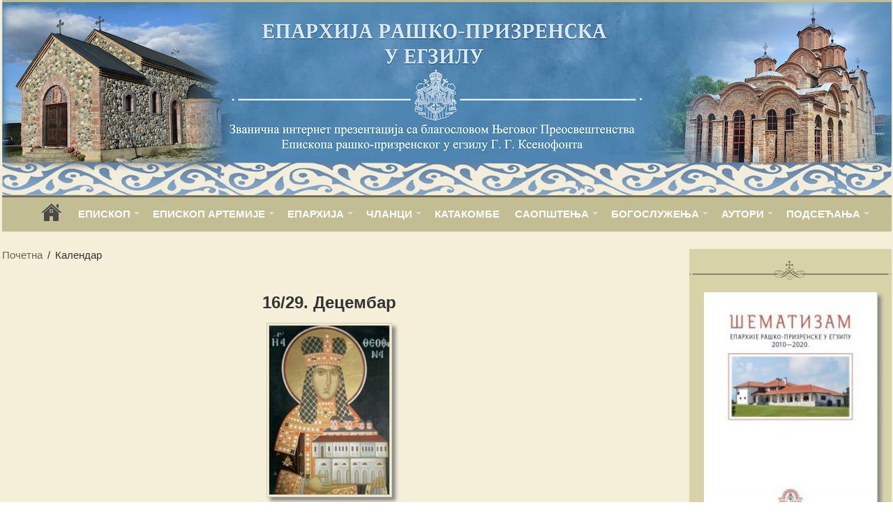

--- FILE ---
content_type: text/html; charset=UTF-8
request_url: https://www.eparhija-prizren.org/kalendar/?date=16&month=12
body_size: 22999
content:
<!DOCTYPE html>
<html lang="sr-RS" prefix="og: http://ogp.me/ns#">
<head>
<meta charset="UTF-8" />
<link rel="profile" href="http://gmpg.org/xfn/11" />
<link rel="pingback" href="https://www.eparhija-prizren.org/xmlrpc.php" />
<title>Календар &#8211; ЕПАРХИЈА РАШКО-ПРИЗРЕНСКА У ЕГЗИЛУ</title>
<meta name='robots' content='max-image-preview:large' />
<link rel='dns-prefetch' href='//fonts.googleapis.com' />
<link rel="alternate" type="application/rss+xml" title="ЕПАРХИЈА РАШКО-ПРИЗРЕНСКА У ЕГЗИЛУ &raquo; довод" href="https://www.eparhija-prizren.org/feed/" />
<link rel="alternate" type="application/rss+xml" title="ЕПАРХИЈА РАШКО-ПРИЗРЕНСКА У ЕГЗИЛУ &raquo; довод коментара" href="https://www.eparhija-prizren.org/comments/feed/" />
<script type="text/javascript">
window._wpemojiSettings = {"baseUrl":"https:\/\/s.w.org\/images\/core\/emoji\/14.0.0\/72x72\/","ext":".png","svgUrl":"https:\/\/s.w.org\/images\/core\/emoji\/14.0.0\/svg\/","svgExt":".svg","source":{"concatemoji":"https:\/\/www.eparhija-prizren.org\/wp-includes\/js\/wp-emoji-release.min.js"}};
/*! This file is auto-generated */
!function(e,a,t){var n,r,o,i=a.createElement("canvas"),p=i.getContext&&i.getContext("2d");function s(e,t){p.clearRect(0,0,i.width,i.height),p.fillText(e,0,0);e=i.toDataURL();return p.clearRect(0,0,i.width,i.height),p.fillText(t,0,0),e===i.toDataURL()}function c(e){var t=a.createElement("script");t.src=e,t.defer=t.type="text/javascript",a.getElementsByTagName("head")[0].appendChild(t)}for(o=Array("flag","emoji"),t.supports={everything:!0,everythingExceptFlag:!0},r=0;r<o.length;r++)t.supports[o[r]]=function(e){if(p&&p.fillText)switch(p.textBaseline="top",p.font="600 32px Arial",e){case"flag":return s("\ud83c\udff3\ufe0f\u200d\u26a7\ufe0f","\ud83c\udff3\ufe0f\u200b\u26a7\ufe0f")?!1:!s("\ud83c\uddfa\ud83c\uddf3","\ud83c\uddfa\u200b\ud83c\uddf3")&&!s("\ud83c\udff4\udb40\udc67\udb40\udc62\udb40\udc65\udb40\udc6e\udb40\udc67\udb40\udc7f","\ud83c\udff4\u200b\udb40\udc67\u200b\udb40\udc62\u200b\udb40\udc65\u200b\udb40\udc6e\u200b\udb40\udc67\u200b\udb40\udc7f");case"emoji":return!s("\ud83e\udef1\ud83c\udffb\u200d\ud83e\udef2\ud83c\udfff","\ud83e\udef1\ud83c\udffb\u200b\ud83e\udef2\ud83c\udfff")}return!1}(o[r]),t.supports.everything=t.supports.everything&&t.supports[o[r]],"flag"!==o[r]&&(t.supports.everythingExceptFlag=t.supports.everythingExceptFlag&&t.supports[o[r]]);t.supports.everythingExceptFlag=t.supports.everythingExceptFlag&&!t.supports.flag,t.DOMReady=!1,t.readyCallback=function(){t.DOMReady=!0},t.supports.everything||(n=function(){t.readyCallback()},a.addEventListener?(a.addEventListener("DOMContentLoaded",n,!1),e.addEventListener("load",n,!1)):(e.attachEvent("onload",n),a.attachEvent("onreadystatechange",function(){"complete"===a.readyState&&t.readyCallback()})),(e=t.source||{}).concatemoji?c(e.concatemoji):e.wpemoji&&e.twemoji&&(c(e.twemoji),c(e.wpemoji)))}(window,document,window._wpemojiSettings);
</script>
<style type="text/css">
img.wp-smiley,
img.emoji {
	display: inline !important;
	border: none !important;
	box-shadow: none !important;
	height: 1em !important;
	width: 1em !important;
	margin: 0 0.07em !important;
	vertical-align: -0.1em !important;
	background: none !important;
	padding: 0 !important;
}
</style>
	<link rel='stylesheet' id='wp-block-library-css' href='https://www.eparhija-prizren.org/wp-includes/css/dist/block-library/style.min.css' type='text/css' media='all' />
<link rel='stylesheet' id='classic-theme-styles-css' href='https://www.eparhija-prizren.org/wp-includes/css/classic-themes.min.css' type='text/css' media='all' />
<style id='global-styles-inline-css' type='text/css'>
body{--wp--preset--color--black: #000000;--wp--preset--color--cyan-bluish-gray: #abb8c3;--wp--preset--color--white: #ffffff;--wp--preset--color--pale-pink: #f78da7;--wp--preset--color--vivid-red: #cf2e2e;--wp--preset--color--luminous-vivid-orange: #ff6900;--wp--preset--color--luminous-vivid-amber: #fcb900;--wp--preset--color--light-green-cyan: #7bdcb5;--wp--preset--color--vivid-green-cyan: #00d084;--wp--preset--color--pale-cyan-blue: #8ed1fc;--wp--preset--color--vivid-cyan-blue: #0693e3;--wp--preset--color--vivid-purple: #9b51e0;--wp--preset--gradient--vivid-cyan-blue-to-vivid-purple: linear-gradient(135deg,rgba(6,147,227,1) 0%,rgb(155,81,224) 100%);--wp--preset--gradient--light-green-cyan-to-vivid-green-cyan: linear-gradient(135deg,rgb(122,220,180) 0%,rgb(0,208,130) 100%);--wp--preset--gradient--luminous-vivid-amber-to-luminous-vivid-orange: linear-gradient(135deg,rgba(252,185,0,1) 0%,rgba(255,105,0,1) 100%);--wp--preset--gradient--luminous-vivid-orange-to-vivid-red: linear-gradient(135deg,rgba(255,105,0,1) 0%,rgb(207,46,46) 100%);--wp--preset--gradient--very-light-gray-to-cyan-bluish-gray: linear-gradient(135deg,rgb(238,238,238) 0%,rgb(169,184,195) 100%);--wp--preset--gradient--cool-to-warm-spectrum: linear-gradient(135deg,rgb(74,234,220) 0%,rgb(151,120,209) 20%,rgb(207,42,186) 40%,rgb(238,44,130) 60%,rgb(251,105,98) 80%,rgb(254,248,76) 100%);--wp--preset--gradient--blush-light-purple: linear-gradient(135deg,rgb(255,206,236) 0%,rgb(152,150,240) 100%);--wp--preset--gradient--blush-bordeaux: linear-gradient(135deg,rgb(254,205,165) 0%,rgb(254,45,45) 50%,rgb(107,0,62) 100%);--wp--preset--gradient--luminous-dusk: linear-gradient(135deg,rgb(255,203,112) 0%,rgb(199,81,192) 50%,rgb(65,88,208) 100%);--wp--preset--gradient--pale-ocean: linear-gradient(135deg,rgb(255,245,203) 0%,rgb(182,227,212) 50%,rgb(51,167,181) 100%);--wp--preset--gradient--electric-grass: linear-gradient(135deg,rgb(202,248,128) 0%,rgb(113,206,126) 100%);--wp--preset--gradient--midnight: linear-gradient(135deg,rgb(2,3,129) 0%,rgb(40,116,252) 100%);--wp--preset--duotone--dark-grayscale: url('#wp-duotone-dark-grayscale');--wp--preset--duotone--grayscale: url('#wp-duotone-grayscale');--wp--preset--duotone--purple-yellow: url('#wp-duotone-purple-yellow');--wp--preset--duotone--blue-red: url('#wp-duotone-blue-red');--wp--preset--duotone--midnight: url('#wp-duotone-midnight');--wp--preset--duotone--magenta-yellow: url('#wp-duotone-magenta-yellow');--wp--preset--duotone--purple-green: url('#wp-duotone-purple-green');--wp--preset--duotone--blue-orange: url('#wp-duotone-blue-orange');--wp--preset--font-size--small: 13px;--wp--preset--font-size--medium: 20px;--wp--preset--font-size--large: 36px;--wp--preset--font-size--x-large: 42px;--wp--preset--spacing--20: 0.44rem;--wp--preset--spacing--30: 0.67rem;--wp--preset--spacing--40: 1rem;--wp--preset--spacing--50: 1.5rem;--wp--preset--spacing--60: 2.25rem;--wp--preset--spacing--70: 3.38rem;--wp--preset--spacing--80: 5.06rem;--wp--preset--shadow--natural: 6px 6px 9px rgba(0, 0, 0, 0.2);--wp--preset--shadow--deep: 12px 12px 50px rgba(0, 0, 0, 0.4);--wp--preset--shadow--sharp: 6px 6px 0px rgba(0, 0, 0, 0.2);--wp--preset--shadow--outlined: 6px 6px 0px -3px rgba(255, 255, 255, 1), 6px 6px rgba(0, 0, 0, 1);--wp--preset--shadow--crisp: 6px 6px 0px rgba(0, 0, 0, 1);}:where(.is-layout-flex){gap: 0.5em;}body .is-layout-flow > .alignleft{float: left;margin-inline-start: 0;margin-inline-end: 2em;}body .is-layout-flow > .alignright{float: right;margin-inline-start: 2em;margin-inline-end: 0;}body .is-layout-flow > .aligncenter{margin-left: auto !important;margin-right: auto !important;}body .is-layout-constrained > .alignleft{float: left;margin-inline-start: 0;margin-inline-end: 2em;}body .is-layout-constrained > .alignright{float: right;margin-inline-start: 2em;margin-inline-end: 0;}body .is-layout-constrained > .aligncenter{margin-left: auto !important;margin-right: auto !important;}body .is-layout-constrained > :where(:not(.alignleft):not(.alignright):not(.alignfull)){max-width: var(--wp--style--global--content-size);margin-left: auto !important;margin-right: auto !important;}body .is-layout-constrained > .alignwide{max-width: var(--wp--style--global--wide-size);}body .is-layout-flex{display: flex;}body .is-layout-flex{flex-wrap: wrap;align-items: center;}body .is-layout-flex > *{margin: 0;}:where(.wp-block-columns.is-layout-flex){gap: 2em;}.has-black-color{color: var(--wp--preset--color--black) !important;}.has-cyan-bluish-gray-color{color: var(--wp--preset--color--cyan-bluish-gray) !important;}.has-white-color{color: var(--wp--preset--color--white) !important;}.has-pale-pink-color{color: var(--wp--preset--color--pale-pink) !important;}.has-vivid-red-color{color: var(--wp--preset--color--vivid-red) !important;}.has-luminous-vivid-orange-color{color: var(--wp--preset--color--luminous-vivid-orange) !important;}.has-luminous-vivid-amber-color{color: var(--wp--preset--color--luminous-vivid-amber) !important;}.has-light-green-cyan-color{color: var(--wp--preset--color--light-green-cyan) !important;}.has-vivid-green-cyan-color{color: var(--wp--preset--color--vivid-green-cyan) !important;}.has-pale-cyan-blue-color{color: var(--wp--preset--color--pale-cyan-blue) !important;}.has-vivid-cyan-blue-color{color: var(--wp--preset--color--vivid-cyan-blue) !important;}.has-vivid-purple-color{color: var(--wp--preset--color--vivid-purple) !important;}.has-black-background-color{background-color: var(--wp--preset--color--black) !important;}.has-cyan-bluish-gray-background-color{background-color: var(--wp--preset--color--cyan-bluish-gray) !important;}.has-white-background-color{background-color: var(--wp--preset--color--white) !important;}.has-pale-pink-background-color{background-color: var(--wp--preset--color--pale-pink) !important;}.has-vivid-red-background-color{background-color: var(--wp--preset--color--vivid-red) !important;}.has-luminous-vivid-orange-background-color{background-color: var(--wp--preset--color--luminous-vivid-orange) !important;}.has-luminous-vivid-amber-background-color{background-color: var(--wp--preset--color--luminous-vivid-amber) !important;}.has-light-green-cyan-background-color{background-color: var(--wp--preset--color--light-green-cyan) !important;}.has-vivid-green-cyan-background-color{background-color: var(--wp--preset--color--vivid-green-cyan) !important;}.has-pale-cyan-blue-background-color{background-color: var(--wp--preset--color--pale-cyan-blue) !important;}.has-vivid-cyan-blue-background-color{background-color: var(--wp--preset--color--vivid-cyan-blue) !important;}.has-vivid-purple-background-color{background-color: var(--wp--preset--color--vivid-purple) !important;}.has-black-border-color{border-color: var(--wp--preset--color--black) !important;}.has-cyan-bluish-gray-border-color{border-color: var(--wp--preset--color--cyan-bluish-gray) !important;}.has-white-border-color{border-color: var(--wp--preset--color--white) !important;}.has-pale-pink-border-color{border-color: var(--wp--preset--color--pale-pink) !important;}.has-vivid-red-border-color{border-color: var(--wp--preset--color--vivid-red) !important;}.has-luminous-vivid-orange-border-color{border-color: var(--wp--preset--color--luminous-vivid-orange) !important;}.has-luminous-vivid-amber-border-color{border-color: var(--wp--preset--color--luminous-vivid-amber) !important;}.has-light-green-cyan-border-color{border-color: var(--wp--preset--color--light-green-cyan) !important;}.has-vivid-green-cyan-border-color{border-color: var(--wp--preset--color--vivid-green-cyan) !important;}.has-pale-cyan-blue-border-color{border-color: var(--wp--preset--color--pale-cyan-blue) !important;}.has-vivid-cyan-blue-border-color{border-color: var(--wp--preset--color--vivid-cyan-blue) !important;}.has-vivid-purple-border-color{border-color: var(--wp--preset--color--vivid-purple) !important;}.has-vivid-cyan-blue-to-vivid-purple-gradient-background{background: var(--wp--preset--gradient--vivid-cyan-blue-to-vivid-purple) !important;}.has-light-green-cyan-to-vivid-green-cyan-gradient-background{background: var(--wp--preset--gradient--light-green-cyan-to-vivid-green-cyan) !important;}.has-luminous-vivid-amber-to-luminous-vivid-orange-gradient-background{background: var(--wp--preset--gradient--luminous-vivid-amber-to-luminous-vivid-orange) !important;}.has-luminous-vivid-orange-to-vivid-red-gradient-background{background: var(--wp--preset--gradient--luminous-vivid-orange-to-vivid-red) !important;}.has-very-light-gray-to-cyan-bluish-gray-gradient-background{background: var(--wp--preset--gradient--very-light-gray-to-cyan-bluish-gray) !important;}.has-cool-to-warm-spectrum-gradient-background{background: var(--wp--preset--gradient--cool-to-warm-spectrum) !important;}.has-blush-light-purple-gradient-background{background: var(--wp--preset--gradient--blush-light-purple) !important;}.has-blush-bordeaux-gradient-background{background: var(--wp--preset--gradient--blush-bordeaux) !important;}.has-luminous-dusk-gradient-background{background: var(--wp--preset--gradient--luminous-dusk) !important;}.has-pale-ocean-gradient-background{background: var(--wp--preset--gradient--pale-ocean) !important;}.has-electric-grass-gradient-background{background: var(--wp--preset--gradient--electric-grass) !important;}.has-midnight-gradient-background{background: var(--wp--preset--gradient--midnight) !important;}.has-small-font-size{font-size: var(--wp--preset--font-size--small) !important;}.has-medium-font-size{font-size: var(--wp--preset--font-size--medium) !important;}.has-large-font-size{font-size: var(--wp--preset--font-size--large) !important;}.has-x-large-font-size{font-size: var(--wp--preset--font-size--x-large) !important;}
.wp-block-navigation a:where(:not(.wp-element-button)){color: inherit;}
:where(.wp-block-columns.is-layout-flex){gap: 2em;}
.wp-block-pullquote{font-size: 1.5em;line-height: 1.6;}
</style>
<link rel='stylesheet' id='contact-form-7-css' href='https://www.eparhija-prizren.org/wp-content/plugins/contact-form-7/includes/css/styles.css' type='text/css' media='all' />
<link rel='stylesheet' id='kalendar-css' href='https://www.eparhija-prizren.org/wp-content/plugins/crkveni-kalendar/kalendar.css' type='text/css' media='all' />
<link rel='stylesheet' id='expanding-archives-css' href='https://www.eparhija-prizren.org/wp-content/plugins/expanding-archives/assets/build/css/expanding-archives.css' type='text/css' media='all' />
<link rel='stylesheet' id='menu-image-css' href='https://www.eparhija-prizren.org/wp-content/plugins/menu-image/includes/css/menu-image.css' type='text/css' media='all' />
<link rel='stylesheet' id='dashicons-css' href='https://www.eparhija-prizren.org/wp-includes/css/dashicons.min.css' type='text/css' media='all' />
<link rel='stylesheet' id='tie-style-css' href='https://www.eparhija-prizren.org/wp-content/themes/sahifa/style.css' type='text/css' media='all' />
<link rel='stylesheet' id='tie-ilightbox-skin-css' href='https://www.eparhija-prizren.org/wp-content/themes/sahifa/css/ilightbox/dark-skin/skin.css' type='text/css' media='all' />
<link rel='stylesheet' id='Droid+Sans-css' href='https://fonts.googleapis.com/css?family=Droid+Sans%3Aregular%2C700&#038;subset=latin%2Ccyrillic%2Ccyrillic-ext' type='text/css' media='all' />
<link rel='stylesheet' id='lightbox2css-css' href='https://www.eparhija-prizren.org/wp-content/themes/sahifa/lightbox2/css/lightbox.css' type='text/css' media='all' />
<link rel='stylesheet' id='msl-main-css' href='https://www.eparhija-prizren.org/wp-content/plugins/master-slider/public/assets/css/masterslider.main.css' type='text/css' media='all' />
<link rel='stylesheet' id='msl-custom-css' href='https://www.eparhija-prizren.org/wp-content/uploads/master-slider/custom.css' type='text/css' media='all' />
<script type='text/javascript' src='https://www.eparhija-prizren.org/wp-includes/js/jquery/jquery.min.js' id='jquery-core-js'></script>
<script type='text/javascript' src='https://www.eparhija-prizren.org/wp-includes/js/jquery/jquery-migrate.min.js' id='jquery-migrate-js'></script>
<script type='text/javascript' src='https://www.eparhija-prizren.org/wp-content/themes/sahifa/lightbox2/js/lightbox.js' id='lightbox2-js'></script>
<link rel="https://api.w.org/" href="https://www.eparhija-prizren.org/wp-json/" /><link rel="alternate" type="application/json" href="https://www.eparhija-prizren.org/wp-json/wp/v2/pages/41951" /><link rel="EditURI" type="application/rsd+xml" title="RSD" href="https://www.eparhija-prizren.org/xmlrpc.php?rsd" />
<link rel="wlwmanifest" type="application/wlwmanifest+xml" href="https://www.eparhija-prizren.org/wp-includes/wlwmanifest.xml" />
<meta name="generator" content="WordPress 6.2.8" />
<link rel="canonical" href="https://www.eparhija-prizren.org/kalendar/" />
<link rel='shortlink' href='https://www.eparhija-prizren.org/?p=41951' />
<link rel="alternate" type="application/json+oembed" href="https://www.eparhija-prizren.org/wp-json/oembed/1.0/embed?url=https%3A%2F%2Fwww.eparhija-prizren.org%2Fkalendar%2F" />
<script>var ms_grabbing_curosr = 'https://www.eparhija-prizren.org/wp-content/plugins/master-slider/public/assets/css/common/grabbing.cur', ms_grab_curosr = 'https://www.eparhija-prizren.org/wp-content/plugins/master-slider/public/assets/css/common/grab.cur';</script>
<meta name="generator" content="MasterSlider 3.11.0 - Responsive Touch Image Slider | avt.li/msf" />
<link rel="shortcut icon" href="https://www.eparhija-prizren.org/wp-content/uploads/2016/03/krstic.png" title="Favicon" />	
<!--[if IE]>
<script type="text/javascript">jQuery(document).ready(function (){ jQuery(".menu-item").has("ul").children("a").attr("aria-haspopup", "true");});</script>
<![endif]-->	
<!--[if lt IE 9]>
<script src="https://www.eparhija-prizren.org/wp-content/themes/sahifa/js/html5.js"></script>
<script src="https://www.eparhija-prizren.org/wp-content/themes/sahifa/js/selectivizr-min.js"></script>
<![endif]-->
<!--[if IE 9]>
<link rel="stylesheet" type="text/css" media="all" href="https://www.eparhija-prizren.org/wp-content/themes/sahifa/css/ie9.css" />
<![endif]-->
<!--[if IE 8]>
<link rel="stylesheet" type="text/css" media="all" href="https://www.eparhija-prizren.org/wp-content/themes/sahifa/css/ie8.css" />
<![endif]-->
<!--[if IE 7]>
<link rel="stylesheet" type="text/css" media="all" href="https://www.eparhija-prizren.org/wp-content/themes/sahifa/css/ie7.css" />
<![endif]-->


<meta name="viewport" content="width=device-width, initial-scale=1.0" />



<style type="text/css" media="screen"> 

body{
	font-family: Arial, Helvetica, sans-serif;
	font-size : 15px;
	font-weight: normal;
}

.logo h1 a, .logo h2 a{
	font-family: Arial, Helvetica, sans-serif;
	color :#ffffff;
	font-size : 24px;
	font-weight: bolder;
}

.logo span{
	font-family: Arial, Helvetica, sans-serif;
	color :#ffffff;
	font-size : 14px;
	font-weight: normal;
}

#main-nav, #main-nav ul li a{
	font-family: Arial, Helvetica, sans-serif;
	font-size : 16px;
	font-weight: bold;
}

.page-title{
	font-family: Arial, Helvetica, sans-serif;
	color :#726e55;
	font-size : 20px;
}

.post-title{
	font-family: Arial, Helvetica, sans-serif;
	color :#726e55;
	font-size : 20px;
	font-weight: bold;
}

h2.post-box-title, h2.post-box-title a{
	font-family: Arial, Helvetica, sans-serif;
	color :#918a61;
	font-size : 19px;
	font-weight: bold;
}

h3.post-box-title, h3.post-box-title a{
	font-family: Arial, Helvetica, sans-serif;
	color :#726e55;
}

p.post-meta, p.post-meta a{
	font-family: Arial, Helvetica, sans-serif;
	color :#000000;
	font-size : 14px;
}

body.single .entry, body.page .entry{
	font-family: Arial, Helvetica, sans-serif;
	font-size : 15px;
	font-weight: 500;
}

.widget-top h4, .widget-top h4 a{
	font-family: Arial, Helvetica, sans-serif;
	color :#726e55;
}

.footer-widget-top h4, .footer-widget-top h4 a{
	font-family: Arial, Helvetica, sans-serif;
	color :#000000;
	font-size : 16px;
	font-weight: bolder;
}

.ei-title h2, .slider-caption h2 a, .content .slider-caption h2 a, .slider-caption h2, .content .slider-caption h2, .content .ei-title h2{
	font-family: Arial, Helvetica, sans-serif;
}

.cat-box-title h2, .cat-box-title h2 a, .block-head h3, #respond h3, #comments-title, h2.review-box-header, .woocommerce-tabs .entry-content h2, .woocommerce .related.products h2, .entry .woocommerce h2, .woocommerce-billing-fields h3, .woocommerce-shipping-fields h3, #order_review_heading, #bbpress-forums fieldset.bbp-form legend, #buddypress .item-body h4, #buddypress #item-body h4{
	color :#726e55;
}

#main-nav,
.cat-box-content,
#sidebar .widget-container,
.post-listing,
#commentform {
	border-bottom-color: #c2bd93;
}
	
.search-block .search-button,
#topcontrol,
#main-nav ul li.current-menu-item a,
#main-nav ul li.current-menu-item a:hover,
#main-nav ul li.current_page_parent a,
#main-nav ul li.current_page_parent a:hover,
#main-nav ul li.current-menu-parent a,
#main-nav ul li.current-menu-parent a:hover,
#main-nav ul li.current-page-ancestor a,
#main-nav ul li.current-page-ancestor a:hover,
.pagination span.current,
.share-post span.share-text,
.flex-control-paging li a.flex-active,
.ei-slider-thumbs li.ei-slider-element,
.review-percentage .review-item span span,
.review-final-score,
.button,
a.button,
a.more-link,
#main-content input[type="submit"],
.form-submit #submit,
#login-form .login-button,
.widget-feedburner .feedburner-subscribe,
input[type="submit"],
#buddypress button,
#buddypress a.button,
#buddypress input[type=submit],
#buddypress input[type=reset],
#buddypress ul.button-nav li a,
#buddypress div.generic-button a,
#buddypress .comment-reply-link,
#buddypress div.item-list-tabs ul li a span,
#buddypress div.item-list-tabs ul li.selected a,
#buddypress div.item-list-tabs ul li.current a,
#buddypress #members-directory-form div.item-list-tabs ul li.selected span,
#members-list-options a.selected,
#groups-list-options a.selected,
body.dark-skin #buddypress div.item-list-tabs ul li a span,
body.dark-skin #buddypress div.item-list-tabs ul li.selected a,
body.dark-skin #buddypress div.item-list-tabs ul li.current a,
body.dark-skin #members-list-options a.selected,
body.dark-skin #groups-list-options a.selected,
.search-block-large .search-button,
#featured-posts .flex-next:hover,
#featured-posts .flex-prev:hover,
a.tie-cart span.shooping-count,
.woocommerce span.onsale,
.woocommerce-page span.onsale ,
.woocommerce .widget_price_filter .ui-slider .ui-slider-handle,
.woocommerce-page .widget_price_filter .ui-slider .ui-slider-handle,
#check-also-close,
a.post-slideshow-next,
a.post-slideshow-prev,
.widget_price_filter .ui-slider .ui-slider-handle,
.quantity .minus:hover,
.quantity .plus:hover,
.mejs-container .mejs-controls .mejs-time-rail .mejs-time-current,
#reading-position-indicator  {
	background-color:#c2bd93;
}

::-webkit-scrollbar-thumb{
	background-color:#c2bd93 !important;
}
	
#theme-footer,
#theme-header,
.top-nav ul li.current-menu-item:before,
#main-nav .menu-sub-content ,
#main-nav ul ul,
#check-also-box { 
	border-top-color: #c2bd93;
}
	
.search-block:after {
	border-right-color:#c2bd93;
}

body.rtl .search-block:after {
	border-left-color:#c2bd93;
}

#main-nav ul > li.menu-item-has-children:hover > a:after,
#main-nav ul > li.mega-menu:hover > a:after {
	border-color:transparent transparent #c2bd93;
}
	
.widget.timeline-posts li a:hover,
.widget.timeline-posts li a:hover span.tie-date {
	color: #c2bd93;
}

.widget.timeline-posts li a:hover span.tie-date:before {
	background: #c2bd93;
	border-color: #c2bd93;
}

#order_review,
#order_review_heading {
	border-color: #c2bd93;
}

	
.background-cover{ 
	background-color:#f5efd9 !important;
	background-image : url('') !important;
	filter: progid:DXImageTransform.Microsoft.AlphaImageLoader(src='',sizingMethod='scale') !important;
	-ms-filter: "progid:DXImageTransform.Microsoft.AlphaImageLoader(src='',sizingMethod='scale')" !important;
}
	
a {
	color: #6e6145;
}
		
a:hover {
	color: #bdbdbd;
	text-decoration: underline;
}
		
body.single .post .entry a, body.page .post .entry a {
	color: #4b89cc;
	text-decoration: none;
}
		
body.single .post .entry a:hover, body.page .post .entry a:hover {
	color: #1c8aff;
	text-decoration: underline;
}
		
#main-nav ul li a:hover, #main-nav ul li:hover > a, #main-nav ul :hover > a , #main-nav  ul ul li:hover > a, #main-nav  ul ul :hover > a {
	color: #ffffff;
}
		
#main-nav ul li a, #main-nav ul ul a, #main-nav ul.sub-menu a, #main-nav ul li.current_page_parent ul a, #main-nav ul li.current-menu-item ul a, #main-nav ul li.current-menu-parent ul a, #main-nav ul li.current-page-ancestor ul a {
	color: #ffffff;
}
		
#main-nav ul li.current-menu-item a, #main-nav ul li.current_page_parent a {
	color: #ffffff;
}
		
.footer-widget-top h4 {
	color: #000000;
}
		
#theme-footer a {
	color: #615d61;
}
		
#theme-footer a:hover {
	color: #000000;
}
		
#theme-footer {
	background-color:#f5efd9 !important; 
				}


.cat-box-content, #sidebar .widget-container, .post-listing, .column2 li.first-news, .wide-box li.first-news, #commentform  {
	background-color:#f5efd9 !important; 
				}

#main-nav {
	background: #c2bd93;	
	box-shadow: inset -1px -5px 0px -1px #c2bd93;	
}

#main-nav ul ul, #main-nav ul li.mega-menu .mega-menu-block { background-color:#726e55 !important;}

#main-nav ul li {
	border-color: #c2bd93;
}

#main-nav ul ul li, #main-nav ul ul li:first-child {
	border-top-color: #c2bd93;
}

#main-nav ul li .mega-menu-block ul.sub-menu {
	border-bottom-color: #c2bd93;
}

#main-nav ul li a {
	border-left-color: #c2bd93;
}

#main-nav ul ul li, #main-nav ul ul li:first-child {
	border-bottom-color: #c2bd93;
}

#wrapper, #wrapper.wide-layout, #wrapper.boxed-all { background:#f5efd9     ;}

#main-nav ul li.current-menu-item a,
#main-nav ul li.current-menu-item a:hover,
#main-nav ul li.current-menu-parent a,
#main-nav ul li.current-menu-parent a:hover,
#main-nav ul li.current_page_parent a,
#main-nav ul li.current_page_parent a:hover,
#main-nav ul li.current-page-ancestor a,
#main-nav ul li.current-page-ancestor a:hover {
    background: #726e55;
    color: #FFF;
    height: 57px;
    line-height: 57px;
    border-width: 0 !important;
}</style> 

<link rel="icon" href="https://www.eparhija-prizren.org/wp-content/uploads/2016/03/cropped-krstic-1-32x32.png" sizes="32x32" />
<link rel="icon" href="https://www.eparhija-prizren.org/wp-content/uploads/2016/03/cropped-krstic-1-192x192.png" sizes="192x192" />
<link rel="apple-touch-icon" href="https://www.eparhija-prizren.org/wp-content/uploads/2016/03/cropped-krstic-1-180x180.png" />
<meta name="msapplication-TileImage" content="https://www.eparhija-prizren.org/wp-content/uploads/2016/03/cropped-krstic-1-270x270.png" />
		<style type="text/css" id="wp-custom-css">
			.grecaptcha-badge{
	display:none !important
}		</style>
		</head>
<body id="top" class="page-template page-template-kalendar page-template-kalendar-php page page-id-41951 _masterslider _ms_version_3.11.0">

<div class="wrapper-outer">

	<div class="background-cover"></div>

	<aside id="slide-out">
	
			<div class="search-mobile">
			<form method="get" id="searchform-mobile" action="https://www.eparhija-prizren.org/">
				<button class="search-button" type="submit" value="Претрага"><i class="fa fa-search"></i></button>	
				<input type="text" id="s-mobile" name="s" title="Претрага" value="Претрага" onfocus="if (this.value == 'Претрага') {this.value = '';}" onblur="if (this.value == '') {this.value = 'Претрага';}"  />
			</form>
		</div><!-- .search-mobile /-->
		
		
		<div id="mobile-menu" ></div>
	</aside><!-- #slide-out /-->

		<div id="wrapper" class="boxed-all">
		<div class="inner-wrapper">

		<header id="theme-header" class="theme-header full-logo center-logo">
			
		<div class="header-content">
		
					<a id="slide-out-open" class="slide-out-open" href="#"><span></span></a>
				
			<div class="logo" style=" margin-top:10px; margin-bottom:10px;">
			<h2>								<a title="ЕПАРХИЈА РАШКО-ПРИЗРЕНСКА У ЕГЗИЛУ" href="https://www.eparhija-prizren.org/">
					<img src="https://www.eparhija-prizren.org/wp-content/uploads/2016/03/zaglavlje.jpg" alt="ЕПАРХИЈА РАШКО-ПРИЗРЕНСКА У ЕГЗИЛУ"  /><strong>ЕПАРХИЈА РАШКО-ПРИЗРЕНСКА У ЕГЗИЛУ Званична интернет презентација са благословом Његовог Преосвештенства Епископа рашко-призренског у егзилу Г.Г. Артемија</strong>
				</a>
			</h2>			</div><!-- .logo /-->
						<div class="clear"></div>
			
		</div>	
													<nav id="main-nav" class="fixed-enabled">
				<div class="container">
				
									<div class="main-menu"><ul id="menu-nav-2" class="menu"><li id="menu-item-3743" class="menu-item menu-item-type-custom menu-item-object-custom menu-item-home menu-item-3743"><a href="https://www.eparhija-prizren.org/">home</a></li>
<li id="menu-item-95602" class="menu-item menu-item-type-taxonomy menu-item-object-category menu-item-has-children menu-item-95602"><a href="https://www.eparhija-prizren.org/k/episkop-artemije/">ЕПИСКОП</a>
<ul class="sub-menu menu-sub-content">
	<li id="menu-item-95643" class="menu-item menu-item-type-post_type menu-item-object-page menu-item-95643"><a href="https://www.eparhija-prizren.org/episkop-ksenofont/">Биографија</a></li>
	<li id="menu-item-95604" class="menu-item menu-item-type-taxonomy menu-item-object-category menu-item-95604"><a href="https://www.eparhija-prizren.org/k/episkop-artemije/">Обраћања, Текстови</a></li>
	<li id="menu-item-95606" class="menu-item menu-item-type-post_type menu-item-object-page menu-item-95606"><a href="https://www.eparhija-prizren.org/besede-episkopa-ksenofonta/">Беседе</a></li>
</ul>
</li>
<li id="menu-item-3677" class="menu-item menu-item-type-taxonomy menu-item-object-category menu-item-has-children menu-item-3677"><a href="https://www.eparhija-prizren.org/k/vladika-artemije/">ЕПИСКОП АРТЕМИЈЕ</a>
<ul class="sub-menu menu-sub-content">
	<li id="menu-item-3678" class="menu-item menu-item-type-post_type menu-item-object-page menu-item-3678"><a href="https://www.eparhija-prizren.org/%d0%b1%d0%b8%d0%be%d0%b3%d1%80%d0%b0%d1%84%d0%b8%d1%98%d0%b0-%d0%b2%d0%bb%d0%b0%d0%b4%d0%b8%d0%ba%d0%b5-%d0%b0%d1%80%d1%82%d0%b5%d0%bc%d0%b8%d1%98%d0%b0/">Биографија</a></li>
	<li id="menu-item-3680" class="menu-item menu-item-type-taxonomy menu-item-object-category menu-item-3680"><a href="https://www.eparhija-prizren.org/k/vladika-artemije/tekstovi/">Обраћања, Текстови</a></li>
	<li id="menu-item-3681" class="menu-item menu-item-type-taxonomy menu-item-object-category menu-item-3681"><a href="https://www.eparhija-prizren.org/k/vladika-artemije/intervju/">Интервјуи</a></li>
	<li id="menu-item-10418" class="menu-item menu-item-type-post_type menu-item-object-page menu-item-10418"><a href="https://www.eparhija-prizren.org/%d0%b1%d0%b5%d1%81%d0%b5%d0%b4%d0%b5-%d0%b5%d0%bf%d0%b8%d1%81%d0%ba%d0%be%d0%bf%d0%b0-%d0%b0%d1%80%d1%82%d0%b5%d0%bc%d0%b8%d1%98%d0%b0-%d0%bd%d0%b5%d0%b4%d0%b5%d1%99%d0%bd%d0%b5/">Беседе</a></li>
</ul>
</li>
<li id="menu-item-3682" class="menu-item menu-item-type-taxonomy menu-item-object-category menu-item-has-children menu-item-3682"><a href="https://www.eparhija-prizren.org/k/eparhija/">ЕПАРХИЈА</a>
<ul class="sub-menu menu-sub-content">
	<li id="menu-item-4924" class="menu-item menu-item-type-post_type menu-item-object-page menu-item-4924"><a href="https://www.eparhija-prizren.org/%d0%b8%d1%81%d1%82%d0%be%d1%80%d0%b8%d1%98%d0%b0%d1%82/">Историјат</a></li>
	<li id="menu-item-3684" class="menu-item menu-item-type-taxonomy menu-item-object-category menu-item-has-children menu-item-3684"><a href="https://www.eparhija-prizren.org/k/eparhija/horepiskopi/">Хорепископи</a>
	<ul class="sub-menu menu-sub-content">
		<li id="menu-item-3900" class="menu-item menu-item-type-post_type menu-item-object-page menu-item-has-children menu-item-3900"><a href="https://www.eparhija-prizren.org/%d1%85%d0%be%d1%80%d0%b5%d0%bf%d0%b8%d1%81%d0%ba%d0%be%d0%bf-%d1%81%d1%82%d0%b0%d1%80%d0%be%d1%80%d0%b0%d1%88%d0%ba%d0%b8-%d0%b8-%d0%bb%d0%be%d0%b7%d0%bd%d0%b8%d1%87%d0%ba%d0%b8-%d0%b3-%d0%bd%d0%b8/">Хорепископ Николај</a>
		<ul class="sub-menu menu-sub-content">
			<li id="menu-item-10407" class="menu-item menu-item-type-post_type menu-item-object-page menu-item-10407"><a href="https://www.eparhija-prizren.org/%d0%b1%d0%b5%d1%81%d0%b5%d0%b4%d0%b5-%d1%85%d0%be%d1%80%d0%b5%d0%bf%d0%b8%d1%81%d0%ba%d0%be%d0%bf%d0%b0-%d0%bd%d0%b8%d0%ba%d0%be%d0%bb%d0%b0%d1%98%d0%b0-%d0%bd%d0%b5%d0%b4%d0%b5%d1%99%d0%bd%d0%b5/">Беседе</a></li>
		</ul>
</li>
		<li id="menu-item-3904" class="menu-item menu-item-type-post_type menu-item-object-page menu-item-has-children menu-item-3904"><a href="https://www.eparhija-prizren.org/%d1%85%d0%be%d1%80%d0%b5%d0%bf%d0%b8%d1%81%d0%ba%d0%be%d0%bf-%d0%bd%d0%be%d0%b2%d0%be%d0%b1%d1%80%d0%b4%d1%81%d0%ba%d0%b8-%d0%b8-%d0%bf%d0%b0%d0%bd%d0%be%d0%bd%d1%81%d0%ba%d0%b8-%d0%b3-%d0%bc%d0%b0/">Хорепископ Максим</a>
		<ul class="sub-menu menu-sub-content">
			<li id="menu-item-10236" class="menu-item menu-item-type-post_type menu-item-object-page menu-item-10236"><a href="https://www.eparhija-prizren.org/%d0%b1%d0%b5%d1%81%d0%b5%d0%b4%d0%b5-%d1%85%d0%be%d1%80%d0%b5%d0%bf%d0%b8%d1%81%d0%ba%d0%be%d0%bf%d0%b0-%d0%bc%d0%b0%d0%ba%d1%81%d0%b8%d0%bc%d0%b0-%d0%bd%d0%b5%d0%b4%d0%b5%d1%99%d0%bd%d0%b5/">Беседе</a></li>
		</ul>
</li>
		<li id="menu-item-7537" class="menu-item menu-item-type-post_type menu-item-object-page menu-item-has-children menu-item-7537"><a href="https://www.eparhija-prizren.org/%d1%9a%d0%b5%d0%b3%d0%be%d0%b2%d0%be-%d0%bf%d1%80%d0%b5%d0%be%d1%81%d0%b2%d0%b5%d1%88%d1%82%d0%b5%d0%bd%d1%81%d1%82%d0%b2%d0%be-%d1%85%d0%be%d1%80%d0%b5%d0%bf%d0%b8%d1%81%d0%ba%d0%be%d0%bf-%d1%85/">Хорепископ Наум</a>
		<ul class="sub-menu menu-sub-content">
			<li id="menu-item-9924" class="menu-item menu-item-type-post_type menu-item-object-page menu-item-9924"><a href="https://www.eparhija-prizren.org/%d0%b1%d0%b5%d1%81%d0%b5%d0%b4%d0%b5-%d1%85%d0%be%d1%80%d0%b5%d0%bf%d0%b8%d1%81%d0%ba%d0%be%d0%bf%d0%b0-%d0%bd%d0%b0%d1%83%d0%bc%d0%b0/">Беседе</a></li>
		</ul>
</li>
	</ul>
</li>
	<li id="menu-item-4489" class="menu-item menu-item-type-post_type menu-item-object-page menu-item-has-children menu-item-4489"><a href="https://www.eparhija-prizren.org/%d1%87%d0%b0%d1%81%d0%be%d0%bf%d0%b8%d1%81-%d1%81%d0%b2%d0%b5%d1%82%d0%b8-%d0%ba%d0%bd%d0%b5%d0%b7-%d0%bb%d0%b0%d0%b7%d0%b0%d1%80/">Часопис “Свети Кнез Лазар”</a>
	<ul class="sub-menu menu-sub-content">
		<li id="menu-item-8546" class="menu-item menu-item-type-post_type menu-item-object-page menu-item-8546"><a href="https://www.eparhija-prizren.org/%d1%87%d0%b0%d1%81%d0%be%d0%bf%d0%b8%d1%81-%d1%81%d0%b2%d0%b5%d1%82%d0%b8-%d0%ba%d0%bd%d0%b5%d0%b7-%d0%bb%d0%b0%d0%b7%d0%b0%d1%80/">Бројеви у ПДФ формату</a></li>
		<li id="menu-item-8545" class="menu-item menu-item-type-taxonomy menu-item-object-category menu-item-8545"><a href="https://www.eparhija-prizren.org/k/eparhija/casopis-sveti-knez-lazar/casopis-sveti-knez-lazar-izbor-tekstova/">Избор уредника</a></li>
	</ul>
</li>
</ul>
</li>
<li id="menu-item-3687" class="menu-item menu-item-type-taxonomy menu-item-object-category menu-item-has-children menu-item-3687"><a href="https://www.eparhija-prizren.org/k/clanci/">ЧЛАНЦИ</a>
<ul class="sub-menu menu-sub-content">
	<li id="menu-item-3688" class="menu-item menu-item-type-taxonomy menu-item-object-category menu-item-3688"><a href="https://www.eparhija-prizren.org/k/clanci/domaci/">Домаћи</a></li>
	<li id="menu-item-3689" class="menu-item menu-item-type-taxonomy menu-item-object-category menu-item-3689"><a href="https://www.eparhija-prizren.org/k/clanci/strani/">Страни</a></li>
	<li id="menu-item-3690" class="menu-item menu-item-type-taxonomy menu-item-object-category menu-item-3690"><a href="https://www.eparhija-prizren.org/k/clanci/anti-ekumenisticki-blok/">Анти-екуменистички блок</a></li>
	<li id="menu-item-3691" class="menu-item menu-item-type-taxonomy menu-item-object-category menu-item-3691"><a href="https://www.eparhija-prizren.org/k/clanci/cirilica/">Ћирилица</a></li>
	<li id="menu-item-3692" class="menu-item menu-item-type-taxonomy menu-item-object-category menu-item-3692"><a href="https://www.eparhija-prizren.org/k/clanci/pisma-citalaca/">Писма читалаца</a></li>
</ul>
</li>
<li id="menu-item-3809" class="menu-item menu-item-type-custom menu-item-object-custom menu-item-3809"><a href="https://www.eparhija-prizren.org/?page_id=3213">КАТАКОМБЕ</a></li>
<li id="menu-item-3694" class="menu-item menu-item-type-taxonomy menu-item-object-category menu-item-has-children menu-item-3694"><a href="https://www.eparhija-prizren.org/k/saopstenja/">САОПШТЕЊА</a>
<ul class="sub-menu menu-sub-content">
	<li id="menu-item-3708" class="menu-item menu-item-type-taxonomy menu-item-object-category menu-item-3708"><a href="https://www.eparhija-prizren.org/k/saopstenja/2016/">2016</a></li>
	<li id="menu-item-3695" class="menu-item menu-item-type-taxonomy menu-item-object-category menu-item-3695"><a href="https://www.eparhija-prizren.org/k/saopstenja/2015/">2015</a></li>
	<li id="menu-item-3696" class="menu-item menu-item-type-taxonomy menu-item-object-category menu-item-3696"><a href="https://www.eparhija-prizren.org/k/saopstenja/2014/">2014</a></li>
	<li id="menu-item-3697" class="menu-item menu-item-type-taxonomy menu-item-object-category menu-item-3697"><a href="https://www.eparhija-prizren.org/k/saopstenja/2013/">2013</a></li>
	<li id="menu-item-3698" class="menu-item menu-item-type-taxonomy menu-item-object-category menu-item-3698"><a href="https://www.eparhija-prizren.org/k/saopstenja/2012/">2012</a></li>
	<li id="menu-item-3699" class="menu-item menu-item-type-taxonomy menu-item-object-category menu-item-3699"><a href="https://www.eparhija-prizren.org/k/saopstenja/2011/">2011</a></li>
	<li id="menu-item-3700" class="menu-item menu-item-type-taxonomy menu-item-object-category menu-item-3700"><a href="https://www.eparhija-prizren.org/k/saopstenja/2010/">2010</a></li>
	<li id="menu-item-3701" class="menu-item menu-item-type-taxonomy menu-item-object-category menu-item-3701"><a href="https://www.eparhija-prizren.org/k/saopstenja/aktuelnosti/">У жижи збивања</a></li>
</ul>
</li>
<li id="menu-item-3702" class="menu-item menu-item-type-taxonomy menu-item-object-category menu-item-has-children menu-item-3702"><a href="https://www.eparhija-prizren.org/k/bgsl/">БОГОСЛУЖЕЊА</a>
<ul class="sub-menu menu-sub-content">
	<li id="menu-item-3703" class="menu-item menu-item-type-taxonomy menu-item-object-category menu-item-3703"><a href="https://www.eparhija-prizren.org/k/bgsl/ljuljaci/">Љуљаци</a></li>
	<li id="menu-item-3704" class="menu-item menu-item-type-taxonomy menu-item-object-category menu-item-3704"><a href="https://www.eparhija-prizren.org/k/bgsl/ktk/">Катакомбе</a></li>
	<li id="menu-item-3705" class="menu-item menu-item-type-taxonomy menu-item-object-category menu-item-3705"><a href="https://www.eparhija-prizren.org/k/bgsl/praznici/">Празници</a></li>
	<li id="menu-item-3706" class="menu-item menu-item-type-taxonomy menu-item-object-category menu-item-3706"><a href="https://www.eparhija-prizren.org/k/bgsl/pojanje/">Појање</a></li>
</ul>
</li>
<li id="menu-item-3716" class="menu-item menu-item-type-taxonomy menu-item-object-category menu-item-has-children menu-item-3716"><a href="https://www.eparhija-prizren.org/k/autori/">АУТОРИ</a>
<ul class="sub-menu menu-sub-content">
	<li id="menu-item-3717" class="menu-item menu-item-type-taxonomy menu-item-object-category menu-item-has-children menu-item-3717"><a href="https://www.eparhija-prizren.org/k/autori/klirici/">Клирици</a>
	<ul class="sub-menu menu-sub-content">
		<li id="menu-item-3720" class="menu-item menu-item-type-taxonomy menu-item-object-category menu-item-3720"><a href="https://www.eparhija-prizren.org/k/autori/mitropolit-pirejski/">Митрополит Пирејски</a></li>
		<li id="menu-item-3723" class="menu-item menu-item-type-taxonomy menu-item-object-category menu-item-3723"><a href="https://www.eparhija-prizren.org/k/autori/horepiskop-maksim/">Хорепископ Максим</a></li>
		<li id="menu-item-4381" class="menu-item menu-item-type-taxonomy menu-item-object-category menu-item-4381"><a href="https://www.eparhija-prizren.org/k/autori/horepiskop-naum/">Хорепископ Наум</a></li>
		<li id="menu-item-3725" class="menu-item menu-item-type-taxonomy menu-item-object-category menu-item-3725"><a href="https://www.eparhija-prizren.org/k/autori/arhimandrit-simeon/">Архимандрит Симеон</a></li>
		<li id="menu-item-4928" class="menu-item menu-item-type-taxonomy menu-item-object-category menu-item-4928"><a href="https://www.eparhija-prizren.org/k/autori/arhimandrit-pantelejmon/">Архимандрит Пантелејмон</a></li>
		<li id="menu-item-3724" class="menu-item menu-item-type-taxonomy menu-item-object-category menu-item-3724"><a href="https://www.eparhija-prizren.org/k/autori/teodor-zisis/">Теодор Зисис</a></li>
		<li id="menu-item-3726" class="menu-item menu-item-type-taxonomy menu-item-object-category menu-item-3726"><a href="https://www.eparhija-prizren.org/k/autori/protosindjel-benedikt/">Протосинђел Бенедикт</a></li>
		<li id="menu-item-4927" class="menu-item menu-item-type-taxonomy menu-item-object-category menu-item-4927"><a href="https://www.eparhija-prizren.org/k/autori/protosindjel-evtimije/">Протосинђел Евтимије</a></li>
		<li id="menu-item-4929" class="menu-item menu-item-type-taxonomy menu-item-object-category menu-item-4929"><a href="https://www.eparhija-prizren.org/k/episkop-artemije/protosindjel-ksonofont/">Обраћања, Текстови</a></li>
		<li id="menu-item-4380" class="menu-item menu-item-type-taxonomy menu-item-object-category menu-item-4380"><a href="https://www.eparhija-prizren.org/k/autori/protosindjel-damjan/">Протосинђел Дамјан</a></li>
	</ul>
</li>
	<li id="menu-item-4930" class="menu-item menu-item-type-taxonomy menu-item-object-category menu-item-has-children menu-item-4930"><a href="https://www.eparhija-prizren.org/k/autori/laici/">Лаици</a>
	<ul class="sub-menu menu-sub-content">
		<li id="menu-item-4931" class="menu-item menu-item-type-taxonomy menu-item-object-category menu-item-4931"><a href="https://www.eparhija-prizren.org/k/autori/rajica-markovic/">Рајица Марковић</a></li>
		<li id="menu-item-4932" class="menu-item menu-item-type-taxonomy menu-item-object-category menu-item-4932"><a href="https://www.eparhija-prizren.org/k/autori/zeljko-kotoranin/">Жељко Которанин</a></li>
		<li id="menu-item-4933" class="menu-item menu-item-type-taxonomy menu-item-object-category menu-item-4933"><a href="https://www.eparhija-prizren.org/k/autori/jedna-od-lazarevih/">Једна од Лазаревих</a></li>
		<li id="menu-item-4934" class="menu-item menu-item-type-taxonomy menu-item-object-category menu-item-4934"><a href="https://www.eparhija-prizren.org/k/autori/miroslav-vujanic/">Мирослав Вујанић</a></li>
		<li id="menu-item-4935" class="menu-item menu-item-type-taxonomy menu-item-object-category menu-item-4935"><a href="https://www.eparhija-prizren.org/k/autori/viseslav-simic/">Вишеслав Симић</a></li>
		<li id="menu-item-4936" class="menu-item menu-item-type-taxonomy menu-item-object-category menu-item-4936"><a href="https://www.eparhija-prizren.org/k/autori/laici/%d0%b4%d1%80%d0%b0%d0%b3%d0%be%d1%99%d1%83%d0%b1-%d0%bf%d0%b5%d1%82%d1%80%d0%be%d0%b2%d0%b8%d1%9b/">Драгољуб Петровић</a></li>
		<li id="menu-item-4937" class="menu-item menu-item-type-taxonomy menu-item-object-category menu-item-4937"><a href="https://www.eparhija-prizren.org/k/autori/miodrag-petrovic/">Миодраг Петровић</a></li>
		<li id="menu-item-4938" class="menu-item menu-item-type-taxonomy menu-item-object-category menu-item-4938"><a href="https://www.eparhija-prizren.org/k/autori/gorica-trkulja/">Горица Тркуља</a></li>
		<li id="menu-item-4939" class="menu-item menu-item-type-taxonomy menu-item-object-category menu-item-4939"><a href="https://www.eparhija-prizren.org/k/autori/predrag-pejovic/">Предраг Пејовић</a></li>
	</ul>
</li>
</ul>
</li>
<li id="menu-item-4940" class="menu-item menu-item-type-taxonomy menu-item-object-category menu-item-has-children menu-item-4940"><a href="https://www.eparhija-prizren.org/k/podsecanja/">ПОДСЕЋАЊА</a>
<ul class="sub-menu menu-sub-content">
	<li id="menu-item-4941" class="menu-item menu-item-type-taxonomy menu-item-object-category menu-item-4941"><a href="https://www.eparhija-prizren.org/k/podsecanja/podsecanja-podsecanja/">Подсећања</a></li>
	<li id="menu-item-4942" class="menu-item menu-item-type-post_type menu-item-object-page menu-item-4942"><a href="https://www.eparhija-prizren.org/%d0%b3%d0%bb%d0%b0%d1%81%d0%bd%d0%b8%d0%ba-%d0%ba%d0%b8%d0%bc/">Гласник КиМ</a></li>
</ul>
</li>
</ul></div>					
					
					
				</div>
			</nav><!-- .main-nav /-->
					</header><!-- #header /-->
	
	
		
	
	
	<div id="main-content" class="container">

	



				
		
	<div class="content">

				
		<div xmlns:v="http://rdf.data-vocabulary.org/#"  id="crumbs"><span typeof="v:Breadcrumb"><a rel="v:url" property="v:title" class="crumbs-home" href="https://www.eparhija-prizren.org">Почетна</a></span> <span class="delimiter">/</span> <span class="current">Календар</span></div>
			

		
				
		<article class="post-listing post post-41951 page type-page status-publish hentry"  id="the-post">
		
						
			<div class="single-post-thumb">
					
		</div>
			
		
		
			
			<div class="post-inner">
			                                                                                                                <div class="wp_kalendar_body" style="font-size: 24px; border: none; box-shadow: none;">
                                                                <div class="danasnji_datum">16/29. Децембар</div>
                                                                <a href="https://www.eparhija-prizren.org/wp-content/plugins/crkveni-kalendar/ikone/12_16v.jpg" rel="lightbox">
                                <img class="ikona_svetitelja tie-appear" src="https://www.eparhija-prizren.org/wp-content/plugins/crkveni-kalendar/ikone/12_16.jpg" alt="икона" title="икона">
                                </a>
                                                                <div>
                                    <img src="https://www.eparhija-prizren.org/wp-content/plugins/crkveni-kalendar/sarka_mala.png" class="tie-appear">
                                </div>
                                <ul class="lista_imena_svetih">
                                    <li><a class="ime_svetog" href="https://www.eparhija-prizren.org/sveti-prorok-agej/">Свети пророк Агеј</a></li><li><a class="ime_svetog" href="https://www.eparhija-prizren.org/sveta-teofanija-carica/">Света Теофанија царица</a></li>                                </ul>
                                <div>
                                    <img src="https://www.eparhija-prizren.org/wp-content/plugins/crkveni-kalendar/sarka_mala.png" class="tie-appear">
                                </div>
                                <a class="prolog_danas" href="/prolog-12_16">Пролог</a>
                                <div>
                                    <img src="https://www.eparhija-prizren.org/wp-content/plugins/crkveni-kalendar/sarka_mala.png">
                                </div>
                                <a class="misli_za_svaki_dan" href="/misli_za_svaki_dan-12_16">Мисли за сваки дан у години</a>
                                <div><img src="https://www.eparhija-prizren.org/wp-content/plugins/crkveni-kalendar/sarka_mala.png"></div>
                                <a class="apostol_jevandjelje" href="/dnevno-jevandjelje-12_16">Дневно Јеванђеље</a>
                                <div><img src="https://www.eparhija-prizren.org/wp-content/plugins/crkveni-kalendar/sarka_mala.png"></div>
                                <a class="apostol_jevandjelje" href="/dnevni-apostol-12_16">Дневни Апостол</a><br>
                            </div>
                                                        
                                                        
			</div><!-- .post-inner -->
		</article><!-- .post-listing -->
				
				
				
<div id="comments">


<div class="clear"></div>


</div><!-- #comments -->
	</div><!-- .content -->
	
	


<aside id="sidebar">
	<div class="theiaStickySidebar">
			<div id="text-html-widget-2" class="text-html-box" style="text-align:center;">
			<br>
<img src="https://www.eparhija-prizren.org/wp-content/uploads/2020/10/sharkanew.png" />
<br>
<br>

		<!-- MasterSlider -->
		<div id="P_MS65ec40187d1d5" class="master-slider-parent msl right-shadow  ms-parent-id-32" style="max-width:310px;">

			
			<!-- MasterSlider Main -->
			<div id="MS65ec40187d1d5" class="master-slider ms-skin-default" >
				 				 
				<div  class="ms-slide"  data-fill-mode="fit"  >
					<img src="https://www.eparhija-prizren.org/wp-content/plugins/master-slider/public/assets/css/blank.gif" alt="" title="" data-src="https://www.eparhija-prizren.org/wp-content/uploads/2024/03/sematizam-215x300-1.jpg" />
	<a href="https://www.eparhija-prizren.org/sematizam-eparhije-rasko-prizrenske-u-egzilu-2010-2020-2/"     ></a>


	<div class="ms-thumb" ><div class="ms-tab-context"><div class=&quot;ms-tab-context&quot;></div></div>
</div>
				</div>

			</div>
			<!-- END MasterSlider Main -->

			 
		</div>
		<!-- END MasterSlider -->

		<script>
		(function ( $ ) {
			"use strict";

			$(function () {
				var masterslider_d1d5 = new MasterSlider();

				// slider controls
				masterslider_d1d5.control('arrows'     ,{ autohide:true, overVideo:true  });
				// slider setup
				masterslider_d1d5.setup("MS65ec40187d1d5", {
						width           : 250,
						height          : 346,
						minHeight       : 0,
						space           : 0,
						start           : 1,
						grabCursor      : true,
						swipe           : true,
						mouse           : true,
						layout          : "boxed",
						wheel           : false,
						autoplay        : true,
						instantStartLayers:false,
						loop            : true,
						shuffle         : false,
						preload         : 1,
						heightLimit     : true,
						autoHeight      : false,
						smoothHeight    : true,
						endPause        : false,
						overPause       : true,
						fillMode        : "fill",
						centerControls  : true,
						startOnAppear   : false,
						layersMode      : "center",
						hideLayers      : false,
						fullscreenMargin: 0,
						speed           : 10,
						dir             : "h",
						parallaxMode    : 'swipe',
						view            : "fade"
				});

				
				window.masterslider_instances = window.masterslider_instances || [];
				window.masterslider_instances.push( masterslider_d1d5 );
			 });

		})(jQuery);
		</script>

			</div>
					<div id="text-html-widget-4" class="text-html-box" style="text-align:center;">
				<div id="display_news">
	    <script language="JavaScript" type="text/javascript">
	        v_content=[['','''',''],['','''','']]
	    </script>
    </div>
	<div style="width:250px;margin:0 auto;">
<script language="JavaScript" type="text/javascript">v_font="arial,sans-serif"; v_fontSize="14px"; v_fontSizeNS4="14px"; v_fontWeight="normal"; v_fontColor="#73715А"; v_textDecoration="none"; v_fontColorHover="#FFFFFF"; v_textDecorationHover="none"; v_top=0;v_left=0;v_width=250; v_height=320; v_paddingTop=0; v_paddingLeft=0; v_position="relative"; v_timeout=0; v_slideSpeed=1;v_slideDirection=0; v_pauseOnMouseOver=true; v_slideStep=1; v_textAlign="center"; v_textVAlign="middle"; v_bgColor="transparent"; </script>
</div>			</div>
		<div id="wp_crkveni_kalendar-2" class="widget widget_wp_crkveni_kalendar"><div class="wp_kalendar_body"><img class="baner_kalendar" style="margin-top: 10px;" src="https://www.eparhija-prizren.org/wp-content/plugins/crkveni-kalendar/kalendar.jpg"><div class="danasnji_datum">4/17. јануар</div>
			   		<a href="https://www.eparhija-prizren.org/wp-content/plugins/crkveni-kalendar/ikone/01_04v.jpg" rel="lightbox" >
			   			<img class="ikona_svetitelja" src="https://www.eparhija-prizren.org/wp-content/plugins/crkveni-kalendar/ikone/01_04.jpg" alt="икона" title="икона" />
			   		</a>
				   <div style="margin: 10px 110px;"></div><ul class="lista_imena_svetih"><li style="padding: 10px;"><a class="ime_svetog" href="https://www.eparhija-prizren.org/sabor-70-svetih-apostola/">Сабор 70 Светих апостола</a></li><li style="padding: 10px;"><a class="ime_svetog" href="https://www.eparhija-prizren.org/sveti-evstatije-srpski/">Свети Евстатије Српски</a></li></ul><div style="border-bottom: dashed #D8D2A9 2px;margin: 10px 110px;"></div><a class="prolog_danas" href="/prolog-01_04">Пролог</a><div style="border-bottom: dashed #D8D2A9 2px;margin: 10px 110px;"></div><br><div class="biranje-datuma" style="padding-bottom: 15px; margin-top: 20px;"><div><img src="https://www.eparhija-prizren.org/wp-content/plugins/crkveni-kalendar//sarkaa.png" style="margin-bottom: 10px;"></div><p class="dan-u-nedelji" style="margin-bottom: 6px;"><span style="font-size: 12px; padding-top: 2px; cursor: pointer;" onclick="var curr = jQuery('.icon-month-wrapper.active'); if (!curr.hasClass('m-1')) { curr.prev().addClass('active').removeClass('inactive');curr.addClass('inactive').removeClass('active');jQuery('.curr-month-name').html(curr.prev().children().html());}"><<Претходни</span><span style="font-size: 16px; margin: 0 10px; color: #8f060d; font-weight: 700;" class="curr-month-name">Јануар</span><span style="font-size: 12px; padding-top: 2px; cursor: pointer;" onclick="var curr = jQuery('.icon-month-wrapper.active'); if (!curr.hasClass('m-12')) { curr.next().addClass('active').removeClass('inactive');curr.addClass('inactive').removeClass('active');jQuery('.curr-month-name').html(curr.next().children().html());}">Следећи>></span></p><div class="icon-month-wrapper m-1 active" ><div class="month-name" style="display: none;">Јануар</div><div class="row"><div class="icon-cal-small-date " style="height: 32px;"><div class="num-small-date" style="padding-top: 5px; font-size: 18px;"><a href="http://www.eparhija-prizren.org/kalendar?date=01&month=01">1</a></div></div><div class="icon-cal-small-date " style="height: 32px;"><div class="num-small-date" style="padding-top: 5px; font-size: 18px;"><a href="http://www.eparhija-prizren.org/kalendar?date=02&month=01">2</a></div></div><div class="icon-cal-small-date " style="height: 32px;"><div class="num-small-date" style="padding-top: 5px; font-size: 18px;"><a href="http://www.eparhija-prizren.org/kalendar?date=03&month=01">3</a></div></div><div class="icon-cal-small-date is-today" style="height: 32px;"><div class="num-small-date" style="padding-top: 5px; font-size: 18px;"><a href="http://www.eparhija-prizren.org/kalendar?date=04&month=01">4</a></div></div><div class="icon-cal-small-date " style="height: 32px;"><div class="num-small-date" style="padding-top: 5px; font-size: 18px;"><a href="http://www.eparhija-prizren.org/kalendar?date=05&month=01">5</a></div></div><div class="icon-cal-small-date " style="height: 32px;"><div class="num-small-date" style="padding-top: 5px; font-size: 18px;"><a href="http://www.eparhija-prizren.org/kalendar?date=06&month=01">6</a></div></div><div class="icon-cal-small-date " style="height: 32px;"><div class="num-small-date" style="padding-top: 5px; font-size: 18px;"><a href="http://www.eparhija-prizren.org/kalendar?date=07&month=01">7</a></div></div></div><div class="row"><div class="icon-cal-small-date " style="height: 32px;"><div class="num-small-date" style="padding-top: 5px; font-size: 18px;"><a href="http://www.eparhija-prizren.org/kalendar?date=08&month=01">8</a></div></div><div class="icon-cal-small-date " style="height: 32px;"><div class="num-small-date" style="padding-top: 5px; font-size: 18px;"><a href="http://www.eparhija-prizren.org/kalendar?date=09&month=01">9</a></div></div><div class="icon-cal-small-date " style="height: 32px;"><div class="num-small-date" style="padding-top: 5px; font-size: 18px;"><a href="http://www.eparhija-prizren.org/kalendar?date=10&month=01">10</a></div></div><div class="icon-cal-small-date " style="height: 32px;"><div class="num-small-date" style="padding-top: 5px; font-size: 18px;"><a href="http://www.eparhija-prizren.org/kalendar?date=11&month=01">11</a></div></div><div class="icon-cal-small-date " style="height: 32px;"><div class="num-small-date" style="padding-top: 5px; font-size: 18px;"><a href="http://www.eparhija-prizren.org/kalendar?date=12&month=01">12</a></div></div><div class="icon-cal-small-date " style="height: 32px;"><div class="num-small-date" style="padding-top: 5px; font-size: 18px;"><a href="http://www.eparhija-prizren.org/kalendar?date=13&month=01">13</a></div></div><div class="icon-cal-small-date " style="height: 32px;"><div class="num-small-date" style="padding-top: 5px; font-size: 18px;"><a href="http://www.eparhija-prizren.org/kalendar?date=14&month=01">14</a></div></div></div><div class="row"><div class="icon-cal-small-date " style="height: 32px;"><div class="num-small-date" style="padding-top: 5px; font-size: 18px;"><a href="http://www.eparhija-prizren.org/kalendar?date=15&month=01">15</a></div></div><div class="icon-cal-small-date " style="height: 32px;"><div class="num-small-date" style="padding-top: 5px; font-size: 18px;"><a href="http://www.eparhija-prizren.org/kalendar?date=16&month=01">16</a></div></div><div class="icon-cal-small-date " style="height: 32px;"><div class="num-small-date" style="padding-top: 5px; font-size: 18px;"><a href="http://www.eparhija-prizren.org/kalendar?date=17&month=01">17</a></div></div><div class="icon-cal-small-date " style="height: 32px;"><div class="num-small-date" style="padding-top: 5px; font-size: 18px;"><a href="http://www.eparhija-prizren.org/kalendar?date=18&month=01">18</a></div></div><div class="icon-cal-small-date " style="height: 32px;"><div class="num-small-date" style="padding-top: 5px; font-size: 18px;"><a href="http://www.eparhija-prizren.org/kalendar?date=19&month=01">19</a></div></div><div class="icon-cal-small-date " style="height: 32px;"><div class="num-small-date" style="padding-top: 5px; font-size: 18px;"><a href="http://www.eparhija-prizren.org/kalendar?date=20&month=01">20</a></div></div><div class="icon-cal-small-date " style="height: 32px;"><div class="num-small-date" style="padding-top: 5px; font-size: 18px;"><a href="http://www.eparhija-prizren.org/kalendar?date=21&month=01">21</a></div></div></div><div class="row"><div class="icon-cal-small-date " style="height: 32px;"><div class="num-small-date" style="padding-top: 5px; font-size: 18px;"><a href="http://www.eparhija-prizren.org/kalendar?date=22&month=01">22</a></div></div><div class="icon-cal-small-date " style="height: 32px;"><div class="num-small-date" style="padding-top: 5px; font-size: 18px;"><a href="http://www.eparhija-prizren.org/kalendar?date=23&month=01">23</a></div></div><div class="icon-cal-small-date " style="height: 32px;"><div class="num-small-date" style="padding-top: 5px; font-size: 18px;"><a href="http://www.eparhija-prizren.org/kalendar?date=24&month=01">24</a></div></div><div class="icon-cal-small-date " style="height: 32px;"><div class="num-small-date" style="padding-top: 5px; font-size: 18px;"><a href="http://www.eparhija-prizren.org/kalendar?date=25&month=01">25</a></div></div><div class="icon-cal-small-date " style="height: 32px;"><div class="num-small-date" style="padding-top: 5px; font-size: 18px;"><a href="http://www.eparhija-prizren.org/kalendar?date=26&month=01">26</a></div></div><div class="icon-cal-small-date " style="height: 32px;"><div class="num-small-date" style="padding-top: 5px; font-size: 18px;"><a href="http://www.eparhija-prizren.org/kalendar?date=27&month=01">27</a></div></div><div class="icon-cal-small-date " style="height: 32px;"><div class="num-small-date" style="padding-top: 5px; font-size: 18px;"><a href="http://www.eparhija-prizren.org/kalendar?date=28&month=01">28</a></div></div></div><div class="row"><div class="icon-cal-small-date " style="height: 32px;"><div class="num-small-date" style="padding-top: 5px; font-size: 18px;"><a href="http://www.eparhija-prizren.org/kalendar?date=29&month=01">29</a></div></div><div class="icon-cal-small-date " style="height: 32px;"><div class="num-small-date" style="padding-top: 5px; font-size: 18px;"><a href="http://www.eparhija-prizren.org/kalendar?date=30&month=01">30</a></div></div><div class="icon-cal-small-date " style="height: 32px;"><div class="num-small-date" style="padding-top: 5px; font-size: 18px;"><a href="http://www.eparhija-prizren.org/kalendar?date=31&month=01">31</a></div></div></div></div><div class="icon-month-wrapper m-2 inactive" ><div class="month-name" style="display: none;">Фебруар</div><div class="row"><div class="icon-cal-small-date " style="height: 32px;"><div class="num-small-date" style="padding-top: 5px; font-size: 18px;"><a href="http://www.eparhija-prizren.org/kalendar?date=01&month=02">1</a></div></div><div class="icon-cal-small-date " style="height: 32px;"><div class="num-small-date" style="padding-top: 5px; font-size: 18px;"><a href="http://www.eparhija-prizren.org/kalendar?date=02&month=02">2</a></div></div><div class="icon-cal-small-date " style="height: 32px;"><div class="num-small-date" style="padding-top: 5px; font-size: 18px;"><a href="http://www.eparhija-prizren.org/kalendar?date=03&month=02">3</a></div></div><div class="icon-cal-small-date " style="height: 32px;"><div class="num-small-date" style="padding-top: 5px; font-size: 18px;"><a href="http://www.eparhija-prizren.org/kalendar?date=04&month=02">4</a></div></div><div class="icon-cal-small-date " style="height: 32px;"><div class="num-small-date" style="padding-top: 5px; font-size: 18px;"><a href="http://www.eparhija-prizren.org/kalendar?date=05&month=02">5</a></div></div><div class="icon-cal-small-date " style="height: 32px;"><div class="num-small-date" style="padding-top: 5px; font-size: 18px;"><a href="http://www.eparhija-prizren.org/kalendar?date=06&month=02">6</a></div></div><div class="icon-cal-small-date " style="height: 32px;"><div class="num-small-date" style="padding-top: 5px; font-size: 18px;"><a href="http://www.eparhija-prizren.org/kalendar?date=07&month=02">7</a></div></div></div><div class="row"><div class="icon-cal-small-date " style="height: 32px;"><div class="num-small-date" style="padding-top: 5px; font-size: 18px;"><a href="http://www.eparhija-prizren.org/kalendar?date=08&month=02">8</a></div></div><div class="icon-cal-small-date " style="height: 32px;"><div class="num-small-date" style="padding-top: 5px; font-size: 18px;"><a href="http://www.eparhija-prizren.org/kalendar?date=09&month=02">9</a></div></div><div class="icon-cal-small-date " style="height: 32px;"><div class="num-small-date" style="padding-top: 5px; font-size: 18px;"><a href="http://www.eparhija-prizren.org/kalendar?date=10&month=02">10</a></div></div><div class="icon-cal-small-date " style="height: 32px;"><div class="num-small-date" style="padding-top: 5px; font-size: 18px;"><a href="http://www.eparhija-prizren.org/kalendar?date=11&month=02">11</a></div></div><div class="icon-cal-small-date " style="height: 32px;"><div class="num-small-date" style="padding-top: 5px; font-size: 18px;"><a href="http://www.eparhija-prizren.org/kalendar?date=12&month=02">12</a></div></div><div class="icon-cal-small-date " style="height: 32px;"><div class="num-small-date" style="padding-top: 5px; font-size: 18px;"><a href="http://www.eparhija-prizren.org/kalendar?date=13&month=02">13</a></div></div><div class="icon-cal-small-date " style="height: 32px;"><div class="num-small-date" style="padding-top: 5px; font-size: 18px;"><a href="http://www.eparhija-prizren.org/kalendar?date=14&month=02">14</a></div></div></div><div class="row"><div class="icon-cal-small-date " style="height: 32px;"><div class="num-small-date" style="padding-top: 5px; font-size: 18px;"><a href="http://www.eparhija-prizren.org/kalendar?date=15&month=02">15</a></div></div><div class="icon-cal-small-date " style="height: 32px;"><div class="num-small-date" style="padding-top: 5px; font-size: 18px;"><a href="http://www.eparhija-prizren.org/kalendar?date=16&month=02">16</a></div></div><div class="icon-cal-small-date " style="height: 32px;"><div class="num-small-date" style="padding-top: 5px; font-size: 18px;"><a href="http://www.eparhija-prizren.org/kalendar?date=17&month=02">17</a></div></div><div class="icon-cal-small-date " style="height: 32px;"><div class="num-small-date" style="padding-top: 5px; font-size: 18px;"><a href="http://www.eparhija-prizren.org/kalendar?date=18&month=02">18</a></div></div><div class="icon-cal-small-date " style="height: 32px;"><div class="num-small-date" style="padding-top: 5px; font-size: 18px;"><a href="http://www.eparhija-prizren.org/kalendar?date=19&month=02">19</a></div></div><div class="icon-cal-small-date " style="height: 32px;"><div class="num-small-date" style="padding-top: 5px; font-size: 18px;"><a href="http://www.eparhija-prizren.org/kalendar?date=20&month=02">20</a></div></div><div class="icon-cal-small-date " style="height: 32px;"><div class="num-small-date" style="padding-top: 5px; font-size: 18px;"><a href="http://www.eparhija-prizren.org/kalendar?date=21&month=02">21</a></div></div></div><div class="row"><div class="icon-cal-small-date " style="height: 32px;"><div class="num-small-date" style="padding-top: 5px; font-size: 18px;"><a href="http://www.eparhija-prizren.org/kalendar?date=22&month=02">22</a></div></div><div class="icon-cal-small-date " style="height: 32px;"><div class="num-small-date" style="padding-top: 5px; font-size: 18px;"><a href="http://www.eparhija-prizren.org/kalendar?date=23&month=02">23</a></div></div><div class="icon-cal-small-date " style="height: 32px;"><div class="num-small-date" style="padding-top: 5px; font-size: 18px;"><a href="http://www.eparhija-prizren.org/kalendar?date=24&month=02">24</a></div></div><div class="icon-cal-small-date " style="height: 32px;"><div class="num-small-date" style="padding-top: 5px; font-size: 18px;"><a href="http://www.eparhija-prizren.org/kalendar?date=25&month=02">25</a></div></div><div class="icon-cal-small-date " style="height: 32px;"><div class="num-small-date" style="padding-top: 5px; font-size: 18px;"><a href="http://www.eparhija-prizren.org/kalendar?date=26&month=02">26</a></div></div><div class="icon-cal-small-date " style="height: 32px;"><div class="num-small-date" style="padding-top: 5px; font-size: 18px;"><a href="http://www.eparhija-prizren.org/kalendar?date=27&month=02">27</a></div></div><div class="icon-cal-small-date " style="height: 32px;"><div class="num-small-date" style="padding-top: 5px; font-size: 18px;"><a href="http://www.eparhija-prizren.org/kalendar?date=28&month=02">28</a></div></div></div><div class="row"><div class="icon-cal-small-date " style="height: 32px;"><div class="num-small-date" style="padding-top: 5px; font-size: 18px;"><a href="http://www.eparhija-prizren.org/kalendar?date=29&month=02">29</a></div></div></div></div><div class="icon-month-wrapper m-3 inactive" ><div class="month-name" style="display: none;">Март</div><div class="row"><div class="icon-cal-small-date " style="height: 32px;"><div class="num-small-date" style="padding-top: 5px; font-size: 18px;"><a href="http://www.eparhija-prizren.org/kalendar?date=01&month=03">1</a></div></div><div class="icon-cal-small-date " style="height: 32px;"><div class="num-small-date" style="padding-top: 5px; font-size: 18px;"><a href="http://www.eparhija-prizren.org/kalendar?date=02&month=03">2</a></div></div><div class="icon-cal-small-date " style="height: 32px;"><div class="num-small-date" style="padding-top: 5px; font-size: 18px;"><a href="http://www.eparhija-prizren.org/kalendar?date=03&month=03">3</a></div></div><div class="icon-cal-small-date " style="height: 32px;"><div class="num-small-date" style="padding-top: 5px; font-size: 18px;"><a href="http://www.eparhija-prizren.org/kalendar?date=04&month=03">4</a></div></div><div class="icon-cal-small-date " style="height: 32px;"><div class="num-small-date" style="padding-top: 5px; font-size: 18px;"><a href="http://www.eparhija-prizren.org/kalendar?date=05&month=03">5</a></div></div><div class="icon-cal-small-date " style="height: 32px;"><div class="num-small-date" style="padding-top: 5px; font-size: 18px;"><a href="http://www.eparhija-prizren.org/kalendar?date=06&month=03">6</a></div></div><div class="icon-cal-small-date " style="height: 32px;"><div class="num-small-date" style="padding-top: 5px; font-size: 18px;"><a href="http://www.eparhija-prizren.org/kalendar?date=07&month=03">7</a></div></div></div><div class="row"><div class="icon-cal-small-date " style="height: 32px;"><div class="num-small-date" style="padding-top: 5px; font-size: 18px;"><a href="http://www.eparhija-prizren.org/kalendar?date=08&month=03">8</a></div></div><div class="icon-cal-small-date " style="height: 32px;"><div class="num-small-date" style="padding-top: 5px; font-size: 18px;"><a href="http://www.eparhija-prizren.org/kalendar?date=09&month=03">9</a></div></div><div class="icon-cal-small-date " style="height: 32px;"><div class="num-small-date" style="padding-top: 5px; font-size: 18px;"><a href="http://www.eparhija-prizren.org/kalendar?date=10&month=03">10</a></div></div><div class="icon-cal-small-date " style="height: 32px;"><div class="num-small-date" style="padding-top: 5px; font-size: 18px;"><a href="http://www.eparhija-prizren.org/kalendar?date=11&month=03">11</a></div></div><div class="icon-cal-small-date " style="height: 32px;"><div class="num-small-date" style="padding-top: 5px; font-size: 18px;"><a href="http://www.eparhija-prizren.org/kalendar?date=12&month=03">12</a></div></div><div class="icon-cal-small-date " style="height: 32px;"><div class="num-small-date" style="padding-top: 5px; font-size: 18px;"><a href="http://www.eparhija-prizren.org/kalendar?date=13&month=03">13</a></div></div><div class="icon-cal-small-date " style="height: 32px;"><div class="num-small-date" style="padding-top: 5px; font-size: 18px;"><a href="http://www.eparhija-prizren.org/kalendar?date=14&month=03">14</a></div></div></div><div class="row"><div class="icon-cal-small-date " style="height: 32px;"><div class="num-small-date" style="padding-top: 5px; font-size: 18px;"><a href="http://www.eparhija-prizren.org/kalendar?date=15&month=03">15</a></div></div><div class="icon-cal-small-date " style="height: 32px;"><div class="num-small-date" style="padding-top: 5px; font-size: 18px;"><a href="http://www.eparhija-prizren.org/kalendar?date=16&month=03">16</a></div></div><div class="icon-cal-small-date " style="height: 32px;"><div class="num-small-date" style="padding-top: 5px; font-size: 18px;"><a href="http://www.eparhija-prizren.org/kalendar?date=17&month=03">17</a></div></div><div class="icon-cal-small-date " style="height: 32px;"><div class="num-small-date" style="padding-top: 5px; font-size: 18px;"><a href="http://www.eparhija-prizren.org/kalendar?date=18&month=03">18</a></div></div><div class="icon-cal-small-date " style="height: 32px;"><div class="num-small-date" style="padding-top: 5px; font-size: 18px;"><a href="http://www.eparhija-prizren.org/kalendar?date=19&month=03">19</a></div></div><div class="icon-cal-small-date " style="height: 32px;"><div class="num-small-date" style="padding-top: 5px; font-size: 18px;"><a href="http://www.eparhija-prizren.org/kalendar?date=20&month=03">20</a></div></div><div class="icon-cal-small-date " style="height: 32px;"><div class="num-small-date" style="padding-top: 5px; font-size: 18px;"><a href="http://www.eparhija-prizren.org/kalendar?date=21&month=03">21</a></div></div></div><div class="row"><div class="icon-cal-small-date " style="height: 32px;"><div class="num-small-date" style="padding-top: 5px; font-size: 18px;"><a href="http://www.eparhija-prizren.org/kalendar?date=22&month=03">22</a></div></div><div class="icon-cal-small-date " style="height: 32px;"><div class="num-small-date" style="padding-top: 5px; font-size: 18px;"><a href="http://www.eparhija-prizren.org/kalendar?date=23&month=03">23</a></div></div><div class="icon-cal-small-date " style="height: 32px;"><div class="num-small-date" style="padding-top: 5px; font-size: 18px;"><a href="http://www.eparhija-prizren.org/kalendar?date=24&month=03">24</a></div></div><div class="icon-cal-small-date " style="height: 32px;"><div class="num-small-date" style="padding-top: 5px; font-size: 18px;"><a href="http://www.eparhija-prizren.org/kalendar?date=25&month=03">25</a></div></div><div class="icon-cal-small-date " style="height: 32px;"><div class="num-small-date" style="padding-top: 5px; font-size: 18px;"><a href="http://www.eparhija-prizren.org/kalendar?date=26&month=03">26</a></div></div><div class="icon-cal-small-date " style="height: 32px;"><div class="num-small-date" style="padding-top: 5px; font-size: 18px;"><a href="http://www.eparhija-prizren.org/kalendar?date=27&month=03">27</a></div></div><div class="icon-cal-small-date " style="height: 32px;"><div class="num-small-date" style="padding-top: 5px; font-size: 18px;"><a href="http://www.eparhija-prizren.org/kalendar?date=28&month=03">28</a></div></div></div><div class="row"><div class="icon-cal-small-date " style="height: 32px;"><div class="num-small-date" style="padding-top: 5px; font-size: 18px;"><a href="http://www.eparhija-prizren.org/kalendar?date=29&month=03">29</a></div></div><div class="icon-cal-small-date " style="height: 32px;"><div class="num-small-date" style="padding-top: 5px; font-size: 18px;"><a href="http://www.eparhija-prizren.org/kalendar?date=30&month=03">30</a></div></div><div class="icon-cal-small-date " style="height: 32px;"><div class="num-small-date" style="padding-top: 5px; font-size: 18px;"><a href="http://www.eparhija-prizren.org/kalendar?date=31&month=03">31</a></div></div></div></div><div class="icon-month-wrapper m-4 inactive" ><div class="month-name" style="display: none;">Април</div><div class="row"><div class="icon-cal-small-date " style="height: 32px;"><div class="num-small-date" style="padding-top: 5px; font-size: 18px;"><a href="http://www.eparhija-prizren.org/kalendar?date=01&month=04">1</a></div></div><div class="icon-cal-small-date " style="height: 32px;"><div class="num-small-date" style="padding-top: 5px; font-size: 18px;"><a href="http://www.eparhija-prizren.org/kalendar?date=02&month=04">2</a></div></div><div class="icon-cal-small-date " style="height: 32px;"><div class="num-small-date" style="padding-top: 5px; font-size: 18px;"><a href="http://www.eparhija-prizren.org/kalendar?date=03&month=04">3</a></div></div><div class="icon-cal-small-date " style="height: 32px;"><div class="num-small-date" style="padding-top: 5px; font-size: 18px;"><a href="http://www.eparhija-prizren.org/kalendar?date=04&month=04">4</a></div></div><div class="icon-cal-small-date " style="height: 32px;"><div class="num-small-date" style="padding-top: 5px; font-size: 18px;"><a href="http://www.eparhija-prizren.org/kalendar?date=05&month=04">5</a></div></div><div class="icon-cal-small-date " style="height: 32px;"><div class="num-small-date" style="padding-top: 5px; font-size: 18px;"><a href="http://www.eparhija-prizren.org/kalendar?date=06&month=04">6</a></div></div><div class="icon-cal-small-date " style="height: 32px;"><div class="num-small-date" style="padding-top: 5px; font-size: 18px;"><a href="http://www.eparhija-prizren.org/kalendar?date=07&month=04">7</a></div></div></div><div class="row"><div class="icon-cal-small-date " style="height: 32px;"><div class="num-small-date" style="padding-top: 5px; font-size: 18px;"><a href="http://www.eparhija-prizren.org/kalendar?date=08&month=04">8</a></div></div><div class="icon-cal-small-date " style="height: 32px;"><div class="num-small-date" style="padding-top: 5px; font-size: 18px;"><a href="http://www.eparhija-prizren.org/kalendar?date=09&month=04">9</a></div></div><div class="icon-cal-small-date " style="height: 32px;"><div class="num-small-date" style="padding-top: 5px; font-size: 18px;"><a href="http://www.eparhija-prizren.org/kalendar?date=10&month=04">10</a></div></div><div class="icon-cal-small-date " style="height: 32px;"><div class="num-small-date" style="padding-top: 5px; font-size: 18px;"><a href="http://www.eparhija-prizren.org/kalendar?date=11&month=04">11</a></div></div><div class="icon-cal-small-date " style="height: 32px;"><div class="num-small-date" style="padding-top: 5px; font-size: 18px;"><a href="http://www.eparhija-prizren.org/kalendar?date=12&month=04">12</a></div></div><div class="icon-cal-small-date " style="height: 32px;"><div class="num-small-date" style="padding-top: 5px; font-size: 18px;"><a href="http://www.eparhija-prizren.org/kalendar?date=13&month=04">13</a></div></div><div class="icon-cal-small-date " style="height: 32px;"><div class="num-small-date" style="padding-top: 5px; font-size: 18px;"><a href="http://www.eparhija-prizren.org/kalendar?date=14&month=04">14</a></div></div></div><div class="row"><div class="icon-cal-small-date " style="height: 32px;"><div class="num-small-date" style="padding-top: 5px; font-size: 18px;"><a href="http://www.eparhija-prizren.org/kalendar?date=15&month=04">15</a></div></div><div class="icon-cal-small-date " style="height: 32px;"><div class="num-small-date" style="padding-top: 5px; font-size: 18px;"><a href="http://www.eparhija-prizren.org/kalendar?date=16&month=04">16</a></div></div><div class="icon-cal-small-date " style="height: 32px;"><div class="num-small-date" style="padding-top: 5px; font-size: 18px;"><a href="http://www.eparhija-prizren.org/kalendar?date=17&month=04">17</a></div></div><div class="icon-cal-small-date " style="height: 32px;"><div class="num-small-date" style="padding-top: 5px; font-size: 18px;"><a href="http://www.eparhija-prizren.org/kalendar?date=18&month=04">18</a></div></div><div class="icon-cal-small-date " style="height: 32px;"><div class="num-small-date" style="padding-top: 5px; font-size: 18px;"><a href="http://www.eparhija-prizren.org/kalendar?date=19&month=04">19</a></div></div><div class="icon-cal-small-date " style="height: 32px;"><div class="num-small-date" style="padding-top: 5px; font-size: 18px;"><a href="http://www.eparhija-prizren.org/kalendar?date=20&month=04">20</a></div></div><div class="icon-cal-small-date " style="height: 32px;"><div class="num-small-date" style="padding-top: 5px; font-size: 18px;"><a href="http://www.eparhija-prizren.org/kalendar?date=21&month=04">21</a></div></div></div><div class="row"><div class="icon-cal-small-date " style="height: 32px;"><div class="num-small-date" style="padding-top: 5px; font-size: 18px;"><a href="http://www.eparhija-prizren.org/kalendar?date=22&month=04">22</a></div></div><div class="icon-cal-small-date " style="height: 32px;"><div class="num-small-date" style="padding-top: 5px; font-size: 18px;"><a href="http://www.eparhija-prizren.org/kalendar?date=23&month=04">23</a></div></div><div class="icon-cal-small-date " style="height: 32px;"><div class="num-small-date" style="padding-top: 5px; font-size: 18px;"><a href="http://www.eparhija-prizren.org/kalendar?date=24&month=04">24</a></div></div><div class="icon-cal-small-date " style="height: 32px;"><div class="num-small-date" style="padding-top: 5px; font-size: 18px;"><a href="http://www.eparhija-prizren.org/kalendar?date=25&month=04">25</a></div></div><div class="icon-cal-small-date " style="height: 32px;"><div class="num-small-date" style="padding-top: 5px; font-size: 18px;"><a href="http://www.eparhija-prizren.org/kalendar?date=26&month=04">26</a></div></div><div class="icon-cal-small-date " style="height: 32px;"><div class="num-small-date" style="padding-top: 5px; font-size: 18px;"><a href="http://www.eparhija-prizren.org/kalendar?date=27&month=04">27</a></div></div><div class="icon-cal-small-date " style="height: 32px;"><div class="num-small-date" style="padding-top: 5px; font-size: 18px;"><a href="http://www.eparhija-prizren.org/kalendar?date=28&month=04">28</a></div></div></div><div class="row"><div class="icon-cal-small-date " style="height: 32px;"><div class="num-small-date" style="padding-top: 5px; font-size: 18px;"><a href="http://www.eparhija-prizren.org/kalendar?date=29&month=04">29</a></div></div><div class="icon-cal-small-date " style="height: 32px;"><div class="num-small-date" style="padding-top: 5px; font-size: 18px;"><a href="http://www.eparhija-prizren.org/kalendar?date=30&month=04">30</a></div></div></div></div><div class="icon-month-wrapper m-5 inactive" ><div class="month-name" style="display: none;">Мај</div><div class="row"><div class="icon-cal-small-date " style="height: 32px;"><div class="num-small-date" style="padding-top: 5px; font-size: 18px;"><a href="http://www.eparhija-prizren.org/kalendar?date=01&month=05">1</a></div></div><div class="icon-cal-small-date " style="height: 32px;"><div class="num-small-date" style="padding-top: 5px; font-size: 18px;"><a href="http://www.eparhija-prizren.org/kalendar?date=02&month=05">2</a></div></div><div class="icon-cal-small-date " style="height: 32px;"><div class="num-small-date" style="padding-top: 5px; font-size: 18px;"><a href="http://www.eparhija-prizren.org/kalendar?date=03&month=05">3</a></div></div><div class="icon-cal-small-date " style="height: 32px;"><div class="num-small-date" style="padding-top: 5px; font-size: 18px;"><a href="http://www.eparhija-prizren.org/kalendar?date=04&month=05">4</a></div></div><div class="icon-cal-small-date " style="height: 32px;"><div class="num-small-date" style="padding-top: 5px; font-size: 18px;"><a href="http://www.eparhija-prizren.org/kalendar?date=05&month=05">5</a></div></div><div class="icon-cal-small-date " style="height: 32px;"><div class="num-small-date" style="padding-top: 5px; font-size: 18px;"><a href="http://www.eparhija-prizren.org/kalendar?date=06&month=05">6</a></div></div><div class="icon-cal-small-date " style="height: 32px;"><div class="num-small-date" style="padding-top: 5px; font-size: 18px;"><a href="http://www.eparhija-prizren.org/kalendar?date=07&month=05">7</a></div></div></div><div class="row"><div class="icon-cal-small-date " style="height: 32px;"><div class="num-small-date" style="padding-top: 5px; font-size: 18px;"><a href="http://www.eparhija-prizren.org/kalendar?date=08&month=05">8</a></div></div><div class="icon-cal-small-date " style="height: 32px;"><div class="num-small-date" style="padding-top: 5px; font-size: 18px;"><a href="http://www.eparhija-prizren.org/kalendar?date=09&month=05">9</a></div></div><div class="icon-cal-small-date " style="height: 32px;"><div class="num-small-date" style="padding-top: 5px; font-size: 18px;"><a href="http://www.eparhija-prizren.org/kalendar?date=10&month=05">10</a></div></div><div class="icon-cal-small-date " style="height: 32px;"><div class="num-small-date" style="padding-top: 5px; font-size: 18px;"><a href="http://www.eparhija-prizren.org/kalendar?date=11&month=05">11</a></div></div><div class="icon-cal-small-date " style="height: 32px;"><div class="num-small-date" style="padding-top: 5px; font-size: 18px;"><a href="http://www.eparhija-prizren.org/kalendar?date=12&month=05">12</a></div></div><div class="icon-cal-small-date " style="height: 32px;"><div class="num-small-date" style="padding-top: 5px; font-size: 18px;"><a href="http://www.eparhija-prizren.org/kalendar?date=13&month=05">13</a></div></div><div class="icon-cal-small-date " style="height: 32px;"><div class="num-small-date" style="padding-top: 5px; font-size: 18px;"><a href="http://www.eparhija-prizren.org/kalendar?date=14&month=05">14</a></div></div></div><div class="row"><div class="icon-cal-small-date " style="height: 32px;"><div class="num-small-date" style="padding-top: 5px; font-size: 18px;"><a href="http://www.eparhija-prizren.org/kalendar?date=15&month=05">15</a></div></div><div class="icon-cal-small-date " style="height: 32px;"><div class="num-small-date" style="padding-top: 5px; font-size: 18px;"><a href="http://www.eparhija-prizren.org/kalendar?date=16&month=05">16</a></div></div><div class="icon-cal-small-date " style="height: 32px;"><div class="num-small-date" style="padding-top: 5px; font-size: 18px;"><a href="http://www.eparhija-prizren.org/kalendar?date=17&month=05">17</a></div></div><div class="icon-cal-small-date " style="height: 32px;"><div class="num-small-date" style="padding-top: 5px; font-size: 18px;"><a href="http://www.eparhija-prizren.org/kalendar?date=18&month=05">18</a></div></div><div class="icon-cal-small-date " style="height: 32px;"><div class="num-small-date" style="padding-top: 5px; font-size: 18px;"><a href="http://www.eparhija-prizren.org/kalendar?date=19&month=05">19</a></div></div><div class="icon-cal-small-date " style="height: 32px;"><div class="num-small-date" style="padding-top: 5px; font-size: 18px;"><a href="http://www.eparhija-prizren.org/kalendar?date=20&month=05">20</a></div></div><div class="icon-cal-small-date " style="height: 32px;"><div class="num-small-date" style="padding-top: 5px; font-size: 18px;"><a href="http://www.eparhija-prizren.org/kalendar?date=21&month=05">21</a></div></div></div><div class="row"><div class="icon-cal-small-date " style="height: 32px;"><div class="num-small-date" style="padding-top: 5px; font-size: 18px;"><a href="http://www.eparhija-prizren.org/kalendar?date=22&month=05">22</a></div></div><div class="icon-cal-small-date " style="height: 32px;"><div class="num-small-date" style="padding-top: 5px; font-size: 18px;"><a href="http://www.eparhija-prizren.org/kalendar?date=23&month=05">23</a></div></div><div class="icon-cal-small-date " style="height: 32px;"><div class="num-small-date" style="padding-top: 5px; font-size: 18px;"><a href="http://www.eparhija-prizren.org/kalendar?date=24&month=05">24</a></div></div><div class="icon-cal-small-date " style="height: 32px;"><div class="num-small-date" style="padding-top: 5px; font-size: 18px;"><a href="http://www.eparhija-prizren.org/kalendar?date=25&month=05">25</a></div></div><div class="icon-cal-small-date " style="height: 32px;"><div class="num-small-date" style="padding-top: 5px; font-size: 18px;"><a href="http://www.eparhija-prizren.org/kalendar?date=26&month=05">26</a></div></div><div class="icon-cal-small-date " style="height: 32px;"><div class="num-small-date" style="padding-top: 5px; font-size: 18px;"><a href="http://www.eparhija-prizren.org/kalendar?date=27&month=05">27</a></div></div><div class="icon-cal-small-date " style="height: 32px;"><div class="num-small-date" style="padding-top: 5px; font-size: 18px;"><a href="http://www.eparhija-prizren.org/kalendar?date=28&month=05">28</a></div></div></div><div class="row"><div class="icon-cal-small-date " style="height: 32px;"><div class="num-small-date" style="padding-top: 5px; font-size: 18px;"><a href="http://www.eparhija-prizren.org/kalendar?date=29&month=05">29</a></div></div><div class="icon-cal-small-date " style="height: 32px;"><div class="num-small-date" style="padding-top: 5px; font-size: 18px;"><a href="http://www.eparhija-prizren.org/kalendar?date=30&month=05">30</a></div></div><div class="icon-cal-small-date " style="height: 32px;"><div class="num-small-date" style="padding-top: 5px; font-size: 18px;"><a href="http://www.eparhija-prizren.org/kalendar?date=31&month=05">31</a></div></div></div></div><div class="icon-month-wrapper m-6 inactive" ><div class="month-name" style="display: none;">Јун</div><div class="row"><div class="icon-cal-small-date " style="height: 32px;"><div class="num-small-date" style="padding-top: 5px; font-size: 18px;"><a href="http://www.eparhija-prizren.org/kalendar?date=01&month=06">1</a></div></div><div class="icon-cal-small-date " style="height: 32px;"><div class="num-small-date" style="padding-top: 5px; font-size: 18px;"><a href="http://www.eparhija-prizren.org/kalendar?date=02&month=06">2</a></div></div><div class="icon-cal-small-date " style="height: 32px;"><div class="num-small-date" style="padding-top: 5px; font-size: 18px;"><a href="http://www.eparhija-prizren.org/kalendar?date=03&month=06">3</a></div></div><div class="icon-cal-small-date " style="height: 32px;"><div class="num-small-date" style="padding-top: 5px; font-size: 18px;"><a href="http://www.eparhija-prizren.org/kalendar?date=04&month=06">4</a></div></div><div class="icon-cal-small-date " style="height: 32px;"><div class="num-small-date" style="padding-top: 5px; font-size: 18px;"><a href="http://www.eparhija-prizren.org/kalendar?date=05&month=06">5</a></div></div><div class="icon-cal-small-date " style="height: 32px;"><div class="num-small-date" style="padding-top: 5px; font-size: 18px;"><a href="http://www.eparhija-prizren.org/kalendar?date=06&month=06">6</a></div></div><div class="icon-cal-small-date " style="height: 32px;"><div class="num-small-date" style="padding-top: 5px; font-size: 18px;"><a href="http://www.eparhija-prizren.org/kalendar?date=07&month=06">7</a></div></div></div><div class="row"><div class="icon-cal-small-date " style="height: 32px;"><div class="num-small-date" style="padding-top: 5px; font-size: 18px;"><a href="http://www.eparhija-prizren.org/kalendar?date=08&month=06">8</a></div></div><div class="icon-cal-small-date " style="height: 32px;"><div class="num-small-date" style="padding-top: 5px; font-size: 18px;"><a href="http://www.eparhija-prizren.org/kalendar?date=09&month=06">9</a></div></div><div class="icon-cal-small-date " style="height: 32px;"><div class="num-small-date" style="padding-top: 5px; font-size: 18px;"><a href="http://www.eparhija-prizren.org/kalendar?date=10&month=06">10</a></div></div><div class="icon-cal-small-date " style="height: 32px;"><div class="num-small-date" style="padding-top: 5px; font-size: 18px;"><a href="http://www.eparhija-prizren.org/kalendar?date=11&month=06">11</a></div></div><div class="icon-cal-small-date " style="height: 32px;"><div class="num-small-date" style="padding-top: 5px; font-size: 18px;"><a href="http://www.eparhija-prizren.org/kalendar?date=12&month=06">12</a></div></div><div class="icon-cal-small-date " style="height: 32px;"><div class="num-small-date" style="padding-top: 5px; font-size: 18px;"><a href="http://www.eparhija-prizren.org/kalendar?date=13&month=06">13</a></div></div><div class="icon-cal-small-date " style="height: 32px;"><div class="num-small-date" style="padding-top: 5px; font-size: 18px;"><a href="http://www.eparhija-prizren.org/kalendar?date=14&month=06">14</a></div></div></div><div class="row"><div class="icon-cal-small-date " style="height: 32px;"><div class="num-small-date" style="padding-top: 5px; font-size: 18px;"><a href="http://www.eparhija-prizren.org/kalendar?date=15&month=06">15</a></div></div><div class="icon-cal-small-date " style="height: 32px;"><div class="num-small-date" style="padding-top: 5px; font-size: 18px;"><a href="http://www.eparhija-prizren.org/kalendar?date=16&month=06">16</a></div></div><div class="icon-cal-small-date " style="height: 32px;"><div class="num-small-date" style="padding-top: 5px; font-size: 18px;"><a href="http://www.eparhija-prizren.org/kalendar?date=17&month=06">17</a></div></div><div class="icon-cal-small-date " style="height: 32px;"><div class="num-small-date" style="padding-top: 5px; font-size: 18px;"><a href="http://www.eparhija-prizren.org/kalendar?date=18&month=06">18</a></div></div><div class="icon-cal-small-date " style="height: 32px;"><div class="num-small-date" style="padding-top: 5px; font-size: 18px;"><a href="http://www.eparhija-prizren.org/kalendar?date=19&month=06">19</a></div></div><div class="icon-cal-small-date " style="height: 32px;"><div class="num-small-date" style="padding-top: 5px; font-size: 18px;"><a href="http://www.eparhija-prizren.org/kalendar?date=20&month=06">20</a></div></div><div class="icon-cal-small-date " style="height: 32px;"><div class="num-small-date" style="padding-top: 5px; font-size: 18px;"><a href="http://www.eparhija-prizren.org/kalendar?date=21&month=06">21</a></div></div></div><div class="row"><div class="icon-cal-small-date " style="height: 32px;"><div class="num-small-date" style="padding-top: 5px; font-size: 18px;"><a href="http://www.eparhija-prizren.org/kalendar?date=22&month=06">22</a></div></div><div class="icon-cal-small-date " style="height: 32px;"><div class="num-small-date" style="padding-top: 5px; font-size: 18px;"><a href="http://www.eparhija-prizren.org/kalendar?date=23&month=06">23</a></div></div><div class="icon-cal-small-date " style="height: 32px;"><div class="num-small-date" style="padding-top: 5px; font-size: 18px;"><a href="http://www.eparhija-prizren.org/kalendar?date=24&month=06">24</a></div></div><div class="icon-cal-small-date " style="height: 32px;"><div class="num-small-date" style="padding-top: 5px; font-size: 18px;"><a href="http://www.eparhija-prizren.org/kalendar?date=25&month=06">25</a></div></div><div class="icon-cal-small-date " style="height: 32px;"><div class="num-small-date" style="padding-top: 5px; font-size: 18px;"><a href="http://www.eparhija-prizren.org/kalendar?date=26&month=06">26</a></div></div><div class="icon-cal-small-date " style="height: 32px;"><div class="num-small-date" style="padding-top: 5px; font-size: 18px;"><a href="http://www.eparhija-prizren.org/kalendar?date=27&month=06">27</a></div></div><div class="icon-cal-small-date " style="height: 32px;"><div class="num-small-date" style="padding-top: 5px; font-size: 18px;"><a href="http://www.eparhija-prizren.org/kalendar?date=28&month=06">28</a></div></div></div><div class="row"><div class="icon-cal-small-date " style="height: 32px;"><div class="num-small-date" style="padding-top: 5px; font-size: 18px;"><a href="http://www.eparhija-prizren.org/kalendar?date=29&month=06">29</a></div></div><div class="icon-cal-small-date " style="height: 32px;"><div class="num-small-date" style="padding-top: 5px; font-size: 18px;"><a href="http://www.eparhija-prizren.org/kalendar?date=30&month=06">30</a></div></div></div></div><div class="icon-month-wrapper m-7 inactive" ><div class="month-name" style="display: none;">Јул</div><div class="row"><div class="icon-cal-small-date " style="height: 32px;"><div class="num-small-date" style="padding-top: 5px; font-size: 18px;"><a href="http://www.eparhija-prizren.org/kalendar?date=01&month=07">1</a></div></div><div class="icon-cal-small-date " style="height: 32px;"><div class="num-small-date" style="padding-top: 5px; font-size: 18px;"><a href="http://www.eparhija-prizren.org/kalendar?date=02&month=07">2</a></div></div><div class="icon-cal-small-date " style="height: 32px;"><div class="num-small-date" style="padding-top: 5px; font-size: 18px;"><a href="http://www.eparhija-prizren.org/kalendar?date=03&month=07">3</a></div></div><div class="icon-cal-small-date " style="height: 32px;"><div class="num-small-date" style="padding-top: 5px; font-size: 18px;"><a href="http://www.eparhija-prizren.org/kalendar?date=04&month=07">4</a></div></div><div class="icon-cal-small-date " style="height: 32px;"><div class="num-small-date" style="padding-top: 5px; font-size: 18px;"><a href="http://www.eparhija-prizren.org/kalendar?date=05&month=07">5</a></div></div><div class="icon-cal-small-date " style="height: 32px;"><div class="num-small-date" style="padding-top: 5px; font-size: 18px;"><a href="http://www.eparhija-prizren.org/kalendar?date=06&month=07">6</a></div></div><div class="icon-cal-small-date " style="height: 32px;"><div class="num-small-date" style="padding-top: 5px; font-size: 18px;"><a href="http://www.eparhija-prizren.org/kalendar?date=07&month=07">7</a></div></div></div><div class="row"><div class="icon-cal-small-date " style="height: 32px;"><div class="num-small-date" style="padding-top: 5px; font-size: 18px;"><a href="http://www.eparhija-prizren.org/kalendar?date=08&month=07">8</a></div></div><div class="icon-cal-small-date " style="height: 32px;"><div class="num-small-date" style="padding-top: 5px; font-size: 18px;"><a href="http://www.eparhija-prizren.org/kalendar?date=09&month=07">9</a></div></div><div class="icon-cal-small-date " style="height: 32px;"><div class="num-small-date" style="padding-top: 5px; font-size: 18px;"><a href="http://www.eparhija-prizren.org/kalendar?date=10&month=07">10</a></div></div><div class="icon-cal-small-date " style="height: 32px;"><div class="num-small-date" style="padding-top: 5px; font-size: 18px;"><a href="http://www.eparhija-prizren.org/kalendar?date=11&month=07">11</a></div></div><div class="icon-cal-small-date " style="height: 32px;"><div class="num-small-date" style="padding-top: 5px; font-size: 18px;"><a href="http://www.eparhija-prizren.org/kalendar?date=12&month=07">12</a></div></div><div class="icon-cal-small-date " style="height: 32px;"><div class="num-small-date" style="padding-top: 5px; font-size: 18px;"><a href="http://www.eparhija-prizren.org/kalendar?date=13&month=07">13</a></div></div><div class="icon-cal-small-date " style="height: 32px;"><div class="num-small-date" style="padding-top: 5px; font-size: 18px;"><a href="http://www.eparhija-prizren.org/kalendar?date=14&month=07">14</a></div></div></div><div class="row"><div class="icon-cal-small-date " style="height: 32px;"><div class="num-small-date" style="padding-top: 5px; font-size: 18px;"><a href="http://www.eparhija-prizren.org/kalendar?date=15&month=07">15</a></div></div><div class="icon-cal-small-date " style="height: 32px;"><div class="num-small-date" style="padding-top: 5px; font-size: 18px;"><a href="http://www.eparhija-prizren.org/kalendar?date=16&month=07">16</a></div></div><div class="icon-cal-small-date " style="height: 32px;"><div class="num-small-date" style="padding-top: 5px; font-size: 18px;"><a href="http://www.eparhija-prizren.org/kalendar?date=17&month=07">17</a></div></div><div class="icon-cal-small-date " style="height: 32px;"><div class="num-small-date" style="padding-top: 5px; font-size: 18px;"><a href="http://www.eparhija-prizren.org/kalendar?date=18&month=07">18</a></div></div><div class="icon-cal-small-date " style="height: 32px;"><div class="num-small-date" style="padding-top: 5px; font-size: 18px;"><a href="http://www.eparhija-prizren.org/kalendar?date=19&month=07">19</a></div></div><div class="icon-cal-small-date " style="height: 32px;"><div class="num-small-date" style="padding-top: 5px; font-size: 18px;"><a href="http://www.eparhija-prizren.org/kalendar?date=20&month=07">20</a></div></div><div class="icon-cal-small-date " style="height: 32px;"><div class="num-small-date" style="padding-top: 5px; font-size: 18px;"><a href="http://www.eparhija-prizren.org/kalendar?date=21&month=07">21</a></div></div></div><div class="row"><div class="icon-cal-small-date " style="height: 32px;"><div class="num-small-date" style="padding-top: 5px; font-size: 18px;"><a href="http://www.eparhija-prizren.org/kalendar?date=22&month=07">22</a></div></div><div class="icon-cal-small-date " style="height: 32px;"><div class="num-small-date" style="padding-top: 5px; font-size: 18px;"><a href="http://www.eparhija-prizren.org/kalendar?date=23&month=07">23</a></div></div><div class="icon-cal-small-date " style="height: 32px;"><div class="num-small-date" style="padding-top: 5px; font-size: 18px;"><a href="http://www.eparhija-prizren.org/kalendar?date=24&month=07">24</a></div></div><div class="icon-cal-small-date " style="height: 32px;"><div class="num-small-date" style="padding-top: 5px; font-size: 18px;"><a href="http://www.eparhija-prizren.org/kalendar?date=25&month=07">25</a></div></div><div class="icon-cal-small-date " style="height: 32px;"><div class="num-small-date" style="padding-top: 5px; font-size: 18px;"><a href="http://www.eparhija-prizren.org/kalendar?date=26&month=07">26</a></div></div><div class="icon-cal-small-date " style="height: 32px;"><div class="num-small-date" style="padding-top: 5px; font-size: 18px;"><a href="http://www.eparhija-prizren.org/kalendar?date=27&month=07">27</a></div></div><div class="icon-cal-small-date " style="height: 32px;"><div class="num-small-date" style="padding-top: 5px; font-size: 18px;"><a href="http://www.eparhija-prizren.org/kalendar?date=28&month=07">28</a></div></div></div><div class="row"><div class="icon-cal-small-date " style="height: 32px;"><div class="num-small-date" style="padding-top: 5px; font-size: 18px;"><a href="http://www.eparhija-prizren.org/kalendar?date=29&month=07">29</a></div></div><div class="icon-cal-small-date " style="height: 32px;"><div class="num-small-date" style="padding-top: 5px; font-size: 18px;"><a href="http://www.eparhija-prizren.org/kalendar?date=30&month=07">30</a></div></div><div class="icon-cal-small-date " style="height: 32px;"><div class="num-small-date" style="padding-top: 5px; font-size: 18px;"><a href="http://www.eparhija-prizren.org/kalendar?date=31&month=07">31</a></div></div></div></div><div class="icon-month-wrapper m-8 inactive" ><div class="month-name" style="display: none;">Август</div><div class="row"><div class="icon-cal-small-date " style="height: 32px;"><div class="num-small-date" style="padding-top: 5px; font-size: 18px;"><a href="http://www.eparhija-prizren.org/kalendar?date=01&month=08">1</a></div></div><div class="icon-cal-small-date " style="height: 32px;"><div class="num-small-date" style="padding-top: 5px; font-size: 18px;"><a href="http://www.eparhija-prizren.org/kalendar?date=02&month=08">2</a></div></div><div class="icon-cal-small-date " style="height: 32px;"><div class="num-small-date" style="padding-top: 5px; font-size: 18px;"><a href="http://www.eparhija-prizren.org/kalendar?date=03&month=08">3</a></div></div><div class="icon-cal-small-date " style="height: 32px;"><div class="num-small-date" style="padding-top: 5px; font-size: 18px;"><a href="http://www.eparhija-prizren.org/kalendar?date=04&month=08">4</a></div></div><div class="icon-cal-small-date " style="height: 32px;"><div class="num-small-date" style="padding-top: 5px; font-size: 18px;"><a href="http://www.eparhija-prizren.org/kalendar?date=05&month=08">5</a></div></div><div class="icon-cal-small-date " style="height: 32px;"><div class="num-small-date" style="padding-top: 5px; font-size: 18px;"><a href="http://www.eparhija-prizren.org/kalendar?date=06&month=08">6</a></div></div><div class="icon-cal-small-date " style="height: 32px;"><div class="num-small-date" style="padding-top: 5px; font-size: 18px;"><a href="http://www.eparhija-prizren.org/kalendar?date=07&month=08">7</a></div></div></div><div class="row"><div class="icon-cal-small-date " style="height: 32px;"><div class="num-small-date" style="padding-top: 5px; font-size: 18px;"><a href="http://www.eparhija-prizren.org/kalendar?date=08&month=08">8</a></div></div><div class="icon-cal-small-date " style="height: 32px;"><div class="num-small-date" style="padding-top: 5px; font-size: 18px;"><a href="http://www.eparhija-prizren.org/kalendar?date=09&month=08">9</a></div></div><div class="icon-cal-small-date " style="height: 32px;"><div class="num-small-date" style="padding-top: 5px; font-size: 18px;"><a href="http://www.eparhija-prizren.org/kalendar?date=10&month=08">10</a></div></div><div class="icon-cal-small-date " style="height: 32px;"><div class="num-small-date" style="padding-top: 5px; font-size: 18px;"><a href="http://www.eparhija-prizren.org/kalendar?date=11&month=08">11</a></div></div><div class="icon-cal-small-date " style="height: 32px;"><div class="num-small-date" style="padding-top: 5px; font-size: 18px;"><a href="http://www.eparhija-prizren.org/kalendar?date=12&month=08">12</a></div></div><div class="icon-cal-small-date " style="height: 32px;"><div class="num-small-date" style="padding-top: 5px; font-size: 18px;"><a href="http://www.eparhija-prizren.org/kalendar?date=13&month=08">13</a></div></div><div class="icon-cal-small-date " style="height: 32px;"><div class="num-small-date" style="padding-top: 5px; font-size: 18px;"><a href="http://www.eparhija-prizren.org/kalendar?date=14&month=08">14</a></div></div></div><div class="row"><div class="icon-cal-small-date " style="height: 32px;"><div class="num-small-date" style="padding-top: 5px; font-size: 18px;"><a href="http://www.eparhija-prizren.org/kalendar?date=15&month=08">15</a></div></div><div class="icon-cal-small-date " style="height: 32px;"><div class="num-small-date" style="padding-top: 5px; font-size: 18px;"><a href="http://www.eparhija-prizren.org/kalendar?date=16&month=08">16</a></div></div><div class="icon-cal-small-date " style="height: 32px;"><div class="num-small-date" style="padding-top: 5px; font-size: 18px;"><a href="http://www.eparhija-prizren.org/kalendar?date=17&month=08">17</a></div></div><div class="icon-cal-small-date " style="height: 32px;"><div class="num-small-date" style="padding-top: 5px; font-size: 18px;"><a href="http://www.eparhija-prizren.org/kalendar?date=18&month=08">18</a></div></div><div class="icon-cal-small-date " style="height: 32px;"><div class="num-small-date" style="padding-top: 5px; font-size: 18px;"><a href="http://www.eparhija-prizren.org/kalendar?date=19&month=08">19</a></div></div><div class="icon-cal-small-date " style="height: 32px;"><div class="num-small-date" style="padding-top: 5px; font-size: 18px;"><a href="http://www.eparhija-prizren.org/kalendar?date=20&month=08">20</a></div></div><div class="icon-cal-small-date " style="height: 32px;"><div class="num-small-date" style="padding-top: 5px; font-size: 18px;"><a href="http://www.eparhija-prizren.org/kalendar?date=21&month=08">21</a></div></div></div><div class="row"><div class="icon-cal-small-date " style="height: 32px;"><div class="num-small-date" style="padding-top: 5px; font-size: 18px;"><a href="http://www.eparhija-prizren.org/kalendar?date=22&month=08">22</a></div></div><div class="icon-cal-small-date " style="height: 32px;"><div class="num-small-date" style="padding-top: 5px; font-size: 18px;"><a href="http://www.eparhija-prizren.org/kalendar?date=23&month=08">23</a></div></div><div class="icon-cal-small-date " style="height: 32px;"><div class="num-small-date" style="padding-top: 5px; font-size: 18px;"><a href="http://www.eparhija-prizren.org/kalendar?date=24&month=08">24</a></div></div><div class="icon-cal-small-date " style="height: 32px;"><div class="num-small-date" style="padding-top: 5px; font-size: 18px;"><a href="http://www.eparhija-prizren.org/kalendar?date=25&month=08">25</a></div></div><div class="icon-cal-small-date " style="height: 32px;"><div class="num-small-date" style="padding-top: 5px; font-size: 18px;"><a href="http://www.eparhija-prizren.org/kalendar?date=26&month=08">26</a></div></div><div class="icon-cal-small-date " style="height: 32px;"><div class="num-small-date" style="padding-top: 5px; font-size: 18px;"><a href="http://www.eparhija-prizren.org/kalendar?date=27&month=08">27</a></div></div><div class="icon-cal-small-date " style="height: 32px;"><div class="num-small-date" style="padding-top: 5px; font-size: 18px;"><a href="http://www.eparhija-prizren.org/kalendar?date=28&month=08">28</a></div></div></div><div class="row"><div class="icon-cal-small-date " style="height: 32px;"><div class="num-small-date" style="padding-top: 5px; font-size: 18px;"><a href="http://www.eparhija-prizren.org/kalendar?date=29&month=08">29</a></div></div><div class="icon-cal-small-date " style="height: 32px;"><div class="num-small-date" style="padding-top: 5px; font-size: 18px;"><a href="http://www.eparhija-prizren.org/kalendar?date=30&month=08">30</a></div></div><div class="icon-cal-small-date " style="height: 32px;"><div class="num-small-date" style="padding-top: 5px; font-size: 18px;"><a href="http://www.eparhija-prizren.org/kalendar?date=31&month=08">31</a></div></div></div></div><div class="icon-month-wrapper m-9 inactive" ><div class="month-name" style="display: none;">Септембар</div><div class="row"><div class="icon-cal-small-date " style="height: 32px;"><div class="num-small-date" style="padding-top: 5px; font-size: 18px;"><a href="http://www.eparhija-prizren.org/kalendar?date=01&month=09">1</a></div></div><div class="icon-cal-small-date " style="height: 32px;"><div class="num-small-date" style="padding-top: 5px; font-size: 18px;"><a href="http://www.eparhija-prizren.org/kalendar?date=02&month=09">2</a></div></div><div class="icon-cal-small-date " style="height: 32px;"><div class="num-small-date" style="padding-top: 5px; font-size: 18px;"><a href="http://www.eparhija-prizren.org/kalendar?date=03&month=09">3</a></div></div><div class="icon-cal-small-date " style="height: 32px;"><div class="num-small-date" style="padding-top: 5px; font-size: 18px;"><a href="http://www.eparhija-prizren.org/kalendar?date=04&month=09">4</a></div></div><div class="icon-cal-small-date " style="height: 32px;"><div class="num-small-date" style="padding-top: 5px; font-size: 18px;"><a href="http://www.eparhija-prizren.org/kalendar?date=05&month=09">5</a></div></div><div class="icon-cal-small-date " style="height: 32px;"><div class="num-small-date" style="padding-top: 5px; font-size: 18px;"><a href="http://www.eparhija-prizren.org/kalendar?date=06&month=09">6</a></div></div><div class="icon-cal-small-date " style="height: 32px;"><div class="num-small-date" style="padding-top: 5px; font-size: 18px;"><a href="http://www.eparhija-prizren.org/kalendar?date=07&month=09">7</a></div></div></div><div class="row"><div class="icon-cal-small-date " style="height: 32px;"><div class="num-small-date" style="padding-top: 5px; font-size: 18px;"><a href="http://www.eparhija-prizren.org/kalendar?date=08&month=09">8</a></div></div><div class="icon-cal-small-date " style="height: 32px;"><div class="num-small-date" style="padding-top: 5px; font-size: 18px;"><a href="http://www.eparhija-prizren.org/kalendar?date=09&month=09">9</a></div></div><div class="icon-cal-small-date " style="height: 32px;"><div class="num-small-date" style="padding-top: 5px; font-size: 18px;"><a href="http://www.eparhija-prizren.org/kalendar?date=10&month=09">10</a></div></div><div class="icon-cal-small-date " style="height: 32px;"><div class="num-small-date" style="padding-top: 5px; font-size: 18px;"><a href="http://www.eparhija-prizren.org/kalendar?date=11&month=09">11</a></div></div><div class="icon-cal-small-date " style="height: 32px;"><div class="num-small-date" style="padding-top: 5px; font-size: 18px;"><a href="http://www.eparhija-prizren.org/kalendar?date=12&month=09">12</a></div></div><div class="icon-cal-small-date " style="height: 32px;"><div class="num-small-date" style="padding-top: 5px; font-size: 18px;"><a href="http://www.eparhija-prizren.org/kalendar?date=13&month=09">13</a></div></div><div class="icon-cal-small-date " style="height: 32px;"><div class="num-small-date" style="padding-top: 5px; font-size: 18px;"><a href="http://www.eparhija-prizren.org/kalendar?date=14&month=09">14</a></div></div></div><div class="row"><div class="icon-cal-small-date " style="height: 32px;"><div class="num-small-date" style="padding-top: 5px; font-size: 18px;"><a href="http://www.eparhija-prizren.org/kalendar?date=15&month=09">15</a></div></div><div class="icon-cal-small-date " style="height: 32px;"><div class="num-small-date" style="padding-top: 5px; font-size: 18px;"><a href="http://www.eparhija-prizren.org/kalendar?date=16&month=09">16</a></div></div><div class="icon-cal-small-date " style="height: 32px;"><div class="num-small-date" style="padding-top: 5px; font-size: 18px;"><a href="http://www.eparhija-prizren.org/kalendar?date=17&month=09">17</a></div></div><div class="icon-cal-small-date " style="height: 32px;"><div class="num-small-date" style="padding-top: 5px; font-size: 18px;"><a href="http://www.eparhija-prizren.org/kalendar?date=18&month=09">18</a></div></div><div class="icon-cal-small-date " style="height: 32px;"><div class="num-small-date" style="padding-top: 5px; font-size: 18px;"><a href="http://www.eparhija-prizren.org/kalendar?date=19&month=09">19</a></div></div><div class="icon-cal-small-date " style="height: 32px;"><div class="num-small-date" style="padding-top: 5px; font-size: 18px;"><a href="http://www.eparhija-prizren.org/kalendar?date=20&month=09">20</a></div></div><div class="icon-cal-small-date " style="height: 32px;"><div class="num-small-date" style="padding-top: 5px; font-size: 18px;"><a href="http://www.eparhija-prizren.org/kalendar?date=21&month=09">21</a></div></div></div><div class="row"><div class="icon-cal-small-date " style="height: 32px;"><div class="num-small-date" style="padding-top: 5px; font-size: 18px;"><a href="http://www.eparhija-prizren.org/kalendar?date=22&month=09">22</a></div></div><div class="icon-cal-small-date " style="height: 32px;"><div class="num-small-date" style="padding-top: 5px; font-size: 18px;"><a href="http://www.eparhija-prizren.org/kalendar?date=23&month=09">23</a></div></div><div class="icon-cal-small-date " style="height: 32px;"><div class="num-small-date" style="padding-top: 5px; font-size: 18px;"><a href="http://www.eparhija-prizren.org/kalendar?date=24&month=09">24</a></div></div><div class="icon-cal-small-date " style="height: 32px;"><div class="num-small-date" style="padding-top: 5px; font-size: 18px;"><a href="http://www.eparhija-prizren.org/kalendar?date=25&month=09">25</a></div></div><div class="icon-cal-small-date " style="height: 32px;"><div class="num-small-date" style="padding-top: 5px; font-size: 18px;"><a href="http://www.eparhija-prizren.org/kalendar?date=26&month=09">26</a></div></div><div class="icon-cal-small-date " style="height: 32px;"><div class="num-small-date" style="padding-top: 5px; font-size: 18px;"><a href="http://www.eparhija-prizren.org/kalendar?date=27&month=09">27</a></div></div><div class="icon-cal-small-date " style="height: 32px;"><div class="num-small-date" style="padding-top: 5px; font-size: 18px;"><a href="http://www.eparhija-prizren.org/kalendar?date=28&month=09">28</a></div></div></div><div class="row"><div class="icon-cal-small-date " style="height: 32px;"><div class="num-small-date" style="padding-top: 5px; font-size: 18px;"><a href="http://www.eparhija-prizren.org/kalendar?date=29&month=09">29</a></div></div><div class="icon-cal-small-date " style="height: 32px;"><div class="num-small-date" style="padding-top: 5px; font-size: 18px;"><a href="http://www.eparhija-prizren.org/kalendar?date=30&month=09">30</a></div></div></div></div><div class="icon-month-wrapper m-10 inactive" ><div class="month-name" style="display: none;">Октобар</div><div class="row"><div class="icon-cal-small-date " style="height: 32px;"><div class="num-small-date" style="padding-top: 5px; font-size: 18px;"><a href="http://www.eparhija-prizren.org/kalendar?date=01&month=10">1</a></div></div><div class="icon-cal-small-date " style="height: 32px;"><div class="num-small-date" style="padding-top: 5px; font-size: 18px;"><a href="http://www.eparhija-prizren.org/kalendar?date=02&month=10">2</a></div></div><div class="icon-cal-small-date " style="height: 32px;"><div class="num-small-date" style="padding-top: 5px; font-size: 18px;"><a href="http://www.eparhija-prizren.org/kalendar?date=03&month=10">3</a></div></div><div class="icon-cal-small-date " style="height: 32px;"><div class="num-small-date" style="padding-top: 5px; font-size: 18px;"><a href="http://www.eparhija-prizren.org/kalendar?date=04&month=10">4</a></div></div><div class="icon-cal-small-date " style="height: 32px;"><div class="num-small-date" style="padding-top: 5px; font-size: 18px;"><a href="http://www.eparhija-prizren.org/kalendar?date=05&month=10">5</a></div></div><div class="icon-cal-small-date " style="height: 32px;"><div class="num-small-date" style="padding-top: 5px; font-size: 18px;"><a href="http://www.eparhija-prizren.org/kalendar?date=06&month=10">6</a></div></div><div class="icon-cal-small-date " style="height: 32px;"><div class="num-small-date" style="padding-top: 5px; font-size: 18px;"><a href="http://www.eparhija-prizren.org/kalendar?date=07&month=10">7</a></div></div></div><div class="row"><div class="icon-cal-small-date " style="height: 32px;"><div class="num-small-date" style="padding-top: 5px; font-size: 18px;"><a href="http://www.eparhija-prizren.org/kalendar?date=08&month=10">8</a></div></div><div class="icon-cal-small-date " style="height: 32px;"><div class="num-small-date" style="padding-top: 5px; font-size: 18px;"><a href="http://www.eparhija-prizren.org/kalendar?date=09&month=10">9</a></div></div><div class="icon-cal-small-date " style="height: 32px;"><div class="num-small-date" style="padding-top: 5px; font-size: 18px;"><a href="http://www.eparhija-prizren.org/kalendar?date=10&month=10">10</a></div></div><div class="icon-cal-small-date " style="height: 32px;"><div class="num-small-date" style="padding-top: 5px; font-size: 18px;"><a href="http://www.eparhija-prizren.org/kalendar?date=11&month=10">11</a></div></div><div class="icon-cal-small-date " style="height: 32px;"><div class="num-small-date" style="padding-top: 5px; font-size: 18px;"><a href="http://www.eparhija-prizren.org/kalendar?date=12&month=10">12</a></div></div><div class="icon-cal-small-date " style="height: 32px;"><div class="num-small-date" style="padding-top: 5px; font-size: 18px;"><a href="http://www.eparhija-prizren.org/kalendar?date=13&month=10">13</a></div></div><div class="icon-cal-small-date " style="height: 32px;"><div class="num-small-date" style="padding-top: 5px; font-size: 18px;"><a href="http://www.eparhija-prizren.org/kalendar?date=14&month=10">14</a></div></div></div><div class="row"><div class="icon-cal-small-date " style="height: 32px;"><div class="num-small-date" style="padding-top: 5px; font-size: 18px;"><a href="http://www.eparhija-prizren.org/kalendar?date=15&month=10">15</a></div></div><div class="icon-cal-small-date " style="height: 32px;"><div class="num-small-date" style="padding-top: 5px; font-size: 18px;"><a href="http://www.eparhija-prizren.org/kalendar?date=16&month=10">16</a></div></div><div class="icon-cal-small-date " style="height: 32px;"><div class="num-small-date" style="padding-top: 5px; font-size: 18px;"><a href="http://www.eparhija-prizren.org/kalendar?date=17&month=10">17</a></div></div><div class="icon-cal-small-date " style="height: 32px;"><div class="num-small-date" style="padding-top: 5px; font-size: 18px;"><a href="http://www.eparhija-prizren.org/kalendar?date=18&month=10">18</a></div></div><div class="icon-cal-small-date " style="height: 32px;"><div class="num-small-date" style="padding-top: 5px; font-size: 18px;"><a href="http://www.eparhija-prizren.org/kalendar?date=19&month=10">19</a></div></div><div class="icon-cal-small-date " style="height: 32px;"><div class="num-small-date" style="padding-top: 5px; font-size: 18px;"><a href="http://www.eparhija-prizren.org/kalendar?date=20&month=10">20</a></div></div><div class="icon-cal-small-date " style="height: 32px;"><div class="num-small-date" style="padding-top: 5px; font-size: 18px;"><a href="http://www.eparhija-prizren.org/kalendar?date=21&month=10">21</a></div></div></div><div class="row"><div class="icon-cal-small-date " style="height: 32px;"><div class="num-small-date" style="padding-top: 5px; font-size: 18px;"><a href="http://www.eparhija-prizren.org/kalendar?date=22&month=10">22</a></div></div><div class="icon-cal-small-date " style="height: 32px;"><div class="num-small-date" style="padding-top: 5px; font-size: 18px;"><a href="http://www.eparhija-prizren.org/kalendar?date=23&month=10">23</a></div></div><div class="icon-cal-small-date " style="height: 32px;"><div class="num-small-date" style="padding-top: 5px; font-size: 18px;"><a href="http://www.eparhija-prizren.org/kalendar?date=24&month=10">24</a></div></div><div class="icon-cal-small-date " style="height: 32px;"><div class="num-small-date" style="padding-top: 5px; font-size: 18px;"><a href="http://www.eparhija-prizren.org/kalendar?date=25&month=10">25</a></div></div><div class="icon-cal-small-date " style="height: 32px;"><div class="num-small-date" style="padding-top: 5px; font-size: 18px;"><a href="http://www.eparhija-prizren.org/kalendar?date=26&month=10">26</a></div></div><div class="icon-cal-small-date " style="height: 32px;"><div class="num-small-date" style="padding-top: 5px; font-size: 18px;"><a href="http://www.eparhija-prizren.org/kalendar?date=27&month=10">27</a></div></div><div class="icon-cal-small-date " style="height: 32px;"><div class="num-small-date" style="padding-top: 5px; font-size: 18px;"><a href="http://www.eparhija-prizren.org/kalendar?date=28&month=10">28</a></div></div></div><div class="row"><div class="icon-cal-small-date " style="height: 32px;"><div class="num-small-date" style="padding-top: 5px; font-size: 18px;"><a href="http://www.eparhija-prizren.org/kalendar?date=29&month=10">29</a></div></div><div class="icon-cal-small-date " style="height: 32px;"><div class="num-small-date" style="padding-top: 5px; font-size: 18px;"><a href="http://www.eparhija-prizren.org/kalendar?date=30&month=10">30</a></div></div><div class="icon-cal-small-date " style="height: 32px;"><div class="num-small-date" style="padding-top: 5px; font-size: 18px;"><a href="http://www.eparhija-prizren.org/kalendar?date=31&month=10">31</a></div></div></div></div><div class="icon-month-wrapper m-11 inactive" ><div class="month-name" style="display: none;">Новембар</div><div class="row"><div class="icon-cal-small-date " style="height: 32px;"><div class="num-small-date" style="padding-top: 5px; font-size: 18px;"><a href="http://www.eparhija-prizren.org/kalendar?date=01&month=11">1</a></div></div><div class="icon-cal-small-date " style="height: 32px;"><div class="num-small-date" style="padding-top: 5px; font-size: 18px;"><a href="http://www.eparhija-prizren.org/kalendar?date=02&month=11">2</a></div></div><div class="icon-cal-small-date " style="height: 32px;"><div class="num-small-date" style="padding-top: 5px; font-size: 18px;"><a href="http://www.eparhija-prizren.org/kalendar?date=03&month=11">3</a></div></div><div class="icon-cal-small-date " style="height: 32px;"><div class="num-small-date" style="padding-top: 5px; font-size: 18px;"><a href="http://www.eparhija-prizren.org/kalendar?date=04&month=11">4</a></div></div><div class="icon-cal-small-date " style="height: 32px;"><div class="num-small-date" style="padding-top: 5px; font-size: 18px;"><a href="http://www.eparhija-prizren.org/kalendar?date=05&month=11">5</a></div></div><div class="icon-cal-small-date " style="height: 32px;"><div class="num-small-date" style="padding-top: 5px; font-size: 18px;"><a href="http://www.eparhija-prizren.org/kalendar?date=06&month=11">6</a></div></div><div class="icon-cal-small-date " style="height: 32px;"><div class="num-small-date" style="padding-top: 5px; font-size: 18px;"><a href="http://www.eparhija-prizren.org/kalendar?date=07&month=11">7</a></div></div></div><div class="row"><div class="icon-cal-small-date " style="height: 32px;"><div class="num-small-date" style="padding-top: 5px; font-size: 18px;"><a href="http://www.eparhija-prizren.org/kalendar?date=08&month=11">8</a></div></div><div class="icon-cal-small-date " style="height: 32px;"><div class="num-small-date" style="padding-top: 5px; font-size: 18px;"><a href="http://www.eparhija-prizren.org/kalendar?date=09&month=11">9</a></div></div><div class="icon-cal-small-date " style="height: 32px;"><div class="num-small-date" style="padding-top: 5px; font-size: 18px;"><a href="http://www.eparhija-prizren.org/kalendar?date=10&month=11">10</a></div></div><div class="icon-cal-small-date " style="height: 32px;"><div class="num-small-date" style="padding-top: 5px; font-size: 18px;"><a href="http://www.eparhija-prizren.org/kalendar?date=11&month=11">11</a></div></div><div class="icon-cal-small-date " style="height: 32px;"><div class="num-small-date" style="padding-top: 5px; font-size: 18px;"><a href="http://www.eparhija-prizren.org/kalendar?date=12&month=11">12</a></div></div><div class="icon-cal-small-date " style="height: 32px;"><div class="num-small-date" style="padding-top: 5px; font-size: 18px;"><a href="http://www.eparhija-prizren.org/kalendar?date=13&month=11">13</a></div></div><div class="icon-cal-small-date " style="height: 32px;"><div class="num-small-date" style="padding-top: 5px; font-size: 18px;"><a href="http://www.eparhija-prizren.org/kalendar?date=14&month=11">14</a></div></div></div><div class="row"><div class="icon-cal-small-date " style="height: 32px;"><div class="num-small-date" style="padding-top: 5px; font-size: 18px;"><a href="http://www.eparhija-prizren.org/kalendar?date=15&month=11">15</a></div></div><div class="icon-cal-small-date " style="height: 32px;"><div class="num-small-date" style="padding-top: 5px; font-size: 18px;"><a href="http://www.eparhija-prizren.org/kalendar?date=16&month=11">16</a></div></div><div class="icon-cal-small-date " style="height: 32px;"><div class="num-small-date" style="padding-top: 5px; font-size: 18px;"><a href="http://www.eparhija-prizren.org/kalendar?date=17&month=11">17</a></div></div><div class="icon-cal-small-date " style="height: 32px;"><div class="num-small-date" style="padding-top: 5px; font-size: 18px;"><a href="http://www.eparhija-prizren.org/kalendar?date=18&month=11">18</a></div></div><div class="icon-cal-small-date " style="height: 32px;"><div class="num-small-date" style="padding-top: 5px; font-size: 18px;"><a href="http://www.eparhija-prizren.org/kalendar?date=19&month=11">19</a></div></div><div class="icon-cal-small-date " style="height: 32px;"><div class="num-small-date" style="padding-top: 5px; font-size: 18px;"><a href="http://www.eparhija-prizren.org/kalendar?date=20&month=11">20</a></div></div><div class="icon-cal-small-date " style="height: 32px;"><div class="num-small-date" style="padding-top: 5px; font-size: 18px;"><a href="http://www.eparhija-prizren.org/kalendar?date=21&month=11">21</a></div></div></div><div class="row"><div class="icon-cal-small-date " style="height: 32px;"><div class="num-small-date" style="padding-top: 5px; font-size: 18px;"><a href="http://www.eparhija-prizren.org/kalendar?date=22&month=11">22</a></div></div><div class="icon-cal-small-date " style="height: 32px;"><div class="num-small-date" style="padding-top: 5px; font-size: 18px;"><a href="http://www.eparhija-prizren.org/kalendar?date=23&month=11">23</a></div></div><div class="icon-cal-small-date " style="height: 32px;"><div class="num-small-date" style="padding-top: 5px; font-size: 18px;"><a href="http://www.eparhija-prizren.org/kalendar?date=24&month=11">24</a></div></div><div class="icon-cal-small-date " style="height: 32px;"><div class="num-small-date" style="padding-top: 5px; font-size: 18px;"><a href="http://www.eparhija-prizren.org/kalendar?date=25&month=11">25</a></div></div><div class="icon-cal-small-date " style="height: 32px;"><div class="num-small-date" style="padding-top: 5px; font-size: 18px;"><a href="http://www.eparhija-prizren.org/kalendar?date=26&month=11">26</a></div></div><div class="icon-cal-small-date " style="height: 32px;"><div class="num-small-date" style="padding-top: 5px; font-size: 18px;"><a href="http://www.eparhija-prizren.org/kalendar?date=27&month=11">27</a></div></div><div class="icon-cal-small-date " style="height: 32px;"><div class="num-small-date" style="padding-top: 5px; font-size: 18px;"><a href="http://www.eparhija-prizren.org/kalendar?date=28&month=11">28</a></div></div></div><div class="row"><div class="icon-cal-small-date " style="height: 32px;"><div class="num-small-date" style="padding-top: 5px; font-size: 18px;"><a href="http://www.eparhija-prizren.org/kalendar?date=29&month=11">29</a></div></div><div class="icon-cal-small-date " style="height: 32px;"><div class="num-small-date" style="padding-top: 5px; font-size: 18px;"><a href="http://www.eparhija-prizren.org/kalendar?date=30&month=11">30</a></div></div></div></div><div class="icon-month-wrapper m-12 inactive" ><div class="month-name" style="display: none;">Децембар</div><div class="row"><div class="icon-cal-small-date " style="height: 32px;"><div class="num-small-date" style="padding-top: 5px; font-size: 18px;"><a href="http://www.eparhija-prizren.org/kalendar?date=01&month=12">1</a></div></div><div class="icon-cal-small-date " style="height: 32px;"><div class="num-small-date" style="padding-top: 5px; font-size: 18px;"><a href="http://www.eparhija-prizren.org/kalendar?date=02&month=12">2</a></div></div><div class="icon-cal-small-date " style="height: 32px;"><div class="num-small-date" style="padding-top: 5px; font-size: 18px;"><a href="http://www.eparhija-prizren.org/kalendar?date=03&month=12">3</a></div></div><div class="icon-cal-small-date " style="height: 32px;"><div class="num-small-date" style="padding-top: 5px; font-size: 18px;"><a href="http://www.eparhija-prizren.org/kalendar?date=04&month=12">4</a></div></div><div class="icon-cal-small-date " style="height: 32px;"><div class="num-small-date" style="padding-top: 5px; font-size: 18px;"><a href="http://www.eparhija-prizren.org/kalendar?date=05&month=12">5</a></div></div><div class="icon-cal-small-date " style="height: 32px;"><div class="num-small-date" style="padding-top: 5px; font-size: 18px;"><a href="http://www.eparhija-prizren.org/kalendar?date=06&month=12">6</a></div></div><div class="icon-cal-small-date " style="height: 32px;"><div class="num-small-date" style="padding-top: 5px; font-size: 18px;"><a href="http://www.eparhija-prizren.org/kalendar?date=07&month=12">7</a></div></div></div><div class="row"><div class="icon-cal-small-date " style="height: 32px;"><div class="num-small-date" style="padding-top: 5px; font-size: 18px;"><a href="http://www.eparhija-prizren.org/kalendar?date=08&month=12">8</a></div></div><div class="icon-cal-small-date " style="height: 32px;"><div class="num-small-date" style="padding-top: 5px; font-size: 18px;"><a href="http://www.eparhija-prizren.org/kalendar?date=09&month=12">9</a></div></div><div class="icon-cal-small-date " style="height: 32px;"><div class="num-small-date" style="padding-top: 5px; font-size: 18px;"><a href="http://www.eparhija-prizren.org/kalendar?date=10&month=12">10</a></div></div><div class="icon-cal-small-date " style="height: 32px;"><div class="num-small-date" style="padding-top: 5px; font-size: 18px;"><a href="http://www.eparhija-prizren.org/kalendar?date=11&month=12">11</a></div></div><div class="icon-cal-small-date " style="height: 32px;"><div class="num-small-date" style="padding-top: 5px; font-size: 18px;"><a href="http://www.eparhija-prizren.org/kalendar?date=12&month=12">12</a></div></div><div class="icon-cal-small-date " style="height: 32px;"><div class="num-small-date" style="padding-top: 5px; font-size: 18px;"><a href="http://www.eparhija-prizren.org/kalendar?date=13&month=12">13</a></div></div><div class="icon-cal-small-date " style="height: 32px;"><div class="num-small-date" style="padding-top: 5px; font-size: 18px;"><a href="http://www.eparhija-prizren.org/kalendar?date=14&month=12">14</a></div></div></div><div class="row"><div class="icon-cal-small-date " style="height: 32px;"><div class="num-small-date" style="padding-top: 5px; font-size: 18px;"><a href="http://www.eparhija-prizren.org/kalendar?date=15&month=12">15</a></div></div><div class="icon-cal-small-date " style="height: 32px;"><div class="num-small-date" style="padding-top: 5px; font-size: 18px;"><a href="http://www.eparhija-prizren.org/kalendar?date=16&month=12">16</a></div></div><div class="icon-cal-small-date " style="height: 32px;"><div class="num-small-date" style="padding-top: 5px; font-size: 18px;"><a href="http://www.eparhija-prizren.org/kalendar?date=17&month=12">17</a></div></div><div class="icon-cal-small-date " style="height: 32px;"><div class="num-small-date" style="padding-top: 5px; font-size: 18px;"><a href="http://www.eparhija-prizren.org/kalendar?date=18&month=12">18</a></div></div><div class="icon-cal-small-date " style="height: 32px;"><div class="num-small-date" style="padding-top: 5px; font-size: 18px;"><a href="http://www.eparhija-prizren.org/kalendar?date=19&month=12">19</a></div></div><div class="icon-cal-small-date " style="height: 32px;"><div class="num-small-date" style="padding-top: 5px; font-size: 18px;"><a href="http://www.eparhija-prizren.org/kalendar?date=20&month=12">20</a></div></div><div class="icon-cal-small-date " style="height: 32px;"><div class="num-small-date" style="padding-top: 5px; font-size: 18px;"><a href="http://www.eparhija-prizren.org/kalendar?date=21&month=12">21</a></div></div></div><div class="row"><div class="icon-cal-small-date " style="height: 32px;"><div class="num-small-date" style="padding-top: 5px; font-size: 18px;"><a href="http://www.eparhija-prizren.org/kalendar?date=22&month=12">22</a></div></div><div class="icon-cal-small-date " style="height: 32px;"><div class="num-small-date" style="padding-top: 5px; font-size: 18px;"><a href="http://www.eparhija-prizren.org/kalendar?date=23&month=12">23</a></div></div><div class="icon-cal-small-date " style="height: 32px;"><div class="num-small-date" style="padding-top: 5px; font-size: 18px;"><a href="http://www.eparhija-prizren.org/kalendar?date=24&month=12">24</a></div></div><div class="icon-cal-small-date " style="height: 32px;"><div class="num-small-date" style="padding-top: 5px; font-size: 18px;"><a href="http://www.eparhija-prizren.org/kalendar?date=25&month=12">25</a></div></div><div class="icon-cal-small-date " style="height: 32px;"><div class="num-small-date" style="padding-top: 5px; font-size: 18px;"><a href="http://www.eparhija-prizren.org/kalendar?date=26&month=12">26</a></div></div><div class="icon-cal-small-date " style="height: 32px;"><div class="num-small-date" style="padding-top: 5px; font-size: 18px;"><a href="http://www.eparhija-prizren.org/kalendar?date=27&month=12">27</a></div></div><div class="icon-cal-small-date " style="height: 32px;"><div class="num-small-date" style="padding-top: 5px; font-size: 18px;"><a href="http://www.eparhija-prizren.org/kalendar?date=28&month=12">28</a></div></div></div><div class="row"><div class="icon-cal-small-date " style="height: 32px;"><div class="num-small-date" style="padding-top: 5px; font-size: 18px;"><a href="http://www.eparhija-prizren.org/kalendar?date=29&month=12">29</a></div></div><div class="icon-cal-small-date " style="height: 32px;"><div class="num-small-date" style="padding-top: 5px; font-size: 18px;"><a href="http://www.eparhija-prizren.org/kalendar?date=30&month=12">30</a></div></div><div class="icon-cal-small-date " style="height: 32px;"><div class="num-small-date" style="padding-top: 5px; font-size: 18px;"><a href="http://www.eparhija-prizren.org/kalendar?date=31&month=12">31</a></div></div></div></div></div></div></div></div><!-- .widget /-->			<div id="text-html-widget-9" class="text-html-box" style="text-align:center;">
			<br><br>

		<!-- MasterSlider -->
		<div id="P_MS687a235ce21c4" class="master-slider-parent msl ms-parent-id-28" style="max-width:310px;">

			
			<!-- MasterSlider Main -->
			<div id="MS687a235ce21c4" class="master-slider ms-skin-default" >
				 				 
				<div  class="ms-slide" data-delay="3" data-fill-mode="fill"  >
					<img src="https://www.eparhija-prizren.org/wp-content/plugins/master-slider/public/assets/css/blank.gif" alt="" title="" data-src="https://www.eparhija-prizren.org/wp-content/uploads/2023/12/Apel-za-Djordjevice.jpg" />
	<a href="https://www.eparhija-prizren.org/apel-za-pomoc-porodici-djordjevic-3/"     ></a>


	<div class="ms-thumb" ><div class="ms-tab-context"><div class="&quot;ms-tab-context&quot;"></div></div>
</div>
				</div>
				<div  class="ms-slide" data-delay="3" data-fill-mode="fill"  >
					<img src="https://www.eparhija-prizren.org/wp-content/plugins/master-slider/public/assets/css/blank.gif" alt="" title="" data-src="https://www.eparhija-prizren.org/wp-content/uploads/2025/07/apel-za-pomoc-manastiru-1.jpg" />
	<a href="https://www.eparhija-prizren.org/apel-za-pomoc-manastiru-svetih-trnavskih-prepodobnomucenika-djakona-avakuma-i-igumana-pajsija/"     ></a>


	<div class="ms-thumb" ><div class="ms-tab-context"><div class="&quot;ms-tab-context&quot;"></div></div>
</div>
				</div>
				<div  class="ms-slide" data-delay="3" data-fill-mode="fill"  >
					<img src="https://www.eparhija-prizren.org/wp-content/plugins/master-slider/public/assets/css/blank.gif" alt="" title="" data-src="https://www.eparhija-prizren.org/wp-content/uploads/2025/07/DD¿DµD-D·D°-D¿D¾D¼D¾N-D¼D°D½D°NND¸NN-DDD°D³D¾D²DµNND¸-DNDµND²DµNDµ-DD¾D³D¾ND¾D´D¸NDµ-DNNDµD²D°N.jpg" />
	<a href="https://www.eparhija-prizren.org/apel-za-pomoc-manastiru-blagovesti-presvete-bogorodice-krcevac/"     ></a>


	<div class="ms-thumb" ><div class="ms-tab-context"><div class="&quot;ms-tab-context&quot;"></div></div>
</div>
				</div>

			</div>
			<!-- END MasterSlider Main -->

			 
		</div>
		<!-- END MasterSlider -->

		<script>
		(function ( $ ) {
			"use strict";

			$(function () {
				var masterslider_21c4 = new MasterSlider();

				// slider controls
				masterslider_21c4.control('arrows'     ,{ autohide:true, overVideo:false  });
				// slider setup
				masterslider_21c4.setup("MS687a235ce21c4", {
						width           : 250,
						height          : 200,
						minHeight       : 0,
						space           : 0,
						start           : 1,
						grabCursor      : true,
						swipe           : true,
						mouse           : true,
						layout          : "boxed",
						wheel           : false,
						autoplay        : true,
						instantStartLayers:false,
						loop            : true,
						shuffle         : false,
						preload         : 3,
						heightLimit     : true,
						autoHeight      : false,
						smoothHeight    : true,
						endPause        : false,
						overPause       : true,
						fillMode        : "fill",
						centerControls  : false,
						startOnAppear   : false,
						layersMode      : "center",
						hideLayers      : false,
						fullscreenMargin: 0,
						speed           : 10,
						dir             : "h",
						parallaxMode    : 'swipe',
						view            : "basic"
				});

				
				window.masterslider_instances = window.masterslider_instances || [];
				window.masterslider_instances.push( masterslider_21c4 );
			 });

		})(jQuery);
		</script>

			</div>
					<div id="text-html-widget-7" class="text-html-box" style="text-align:center;">
			
		<!-- MasterSlider -->
		<div id="P_MS67e687695a2cd" class="master-slider-parent msl ms-parent-id-5" style="max-width:310px;">

			
			<!-- MasterSlider Main -->
			<div id="MS67e687695a2cd" class="master-slider ms-skin-default" >
				 				 
				<div  class="ms-slide" data-delay="8" data-fill-mode="fill"  >
					<img src="https://www.eparhija-prizren.org/wp-content/plugins/master-slider/public/assets/css/blank.gif" alt="" title="" data-src="https://www.eparhija-prizren.org/wp-content/uploads/2016/03/Izdanja1.jpg" />
	<a href="http://www.eparhija-prizren.org/?page_id=5226"     ></a>


	<div class="ms-thumb" ><div class="ms-tab-context"><div class=&quot;ms-tab-context&quot;></div></div>
</div>
				</div>
				<div  class="ms-slide" data-delay="8" data-fill-mode="fill"  >
					<img src="https://www.eparhija-prizren.org/wp-content/plugins/master-slider/public/assets/css/blank.gif" alt="" title="" data-src="https://www.eparhija-prizren.org/wp-content/uploads/2016/03/prakticna-veronauka-1.jpg" />
	<a href="http://www.eparhija-prizren.org/?page_id=4399"     ></a>


	<div class="ms-thumb" ><div class="ms-tab-context"><div class=&quot;ms-tab-context&quot;></div></div>
</div>
				</div>
				<div  class="ms-slide" data-delay="8" data-fill-mode="fill"  >
					<img src="https://www.eparhija-prizren.org/wp-content/plugins/master-slider/public/assets/css/blank.gif" alt="" title="" data-src="https://www.eparhija-prizren.org/wp-content/uploads/2016/03/Izdanja5.jpg" />
	<a href="http://www.eparhija-prizren.org/?page_id=4775"     ></a>


	<div class="ms-thumb" ><div class="ms-tab-context"><div class=&quot;ms-tab-context&quot;></div></div>
</div>
				</div>
				<div  class="ms-slide" data-delay="8" data-fill-mode="fill"  >
					<img src="https://www.eparhija-prizren.org/wp-content/plugins/master-slider/public/assets/css/blank.gif" alt="" title="" data-src="https://www.eparhija-prizren.org/wp-content/uploads/2016/03/Izdanja6.jpg" />
	<a href="http://www.eparhija-prizren.org/?page_id=5291"     ></a>


	<div class="ms-thumb" ><div class="ms-tab-context"><div class=&quot;ms-tab-context&quot;></div></div>
</div>
				</div>
				<div  class="ms-slide" data-delay="8" data-fill-mode="fill"  >
					<img src="https://www.eparhija-prizren.org/wp-content/plugins/master-slider/public/assets/css/blank.gif" alt="" title="" data-src="https://www.eparhija-prizren.org/wp-content/uploads/2016/04/Izdanja_psaltir.jpg" />
	<a href="http://www.eparhija-prizren.org/?page_id=4771"     ></a>


	<div class="ms-thumb" ><div class="ms-tab-context"><div class=&quot;ms-tab-context&quot;></div></div>
</div>
				</div>
				<div  class="ms-slide" data-delay="8" data-fill-mode="fill"  >
					<img src="https://www.eparhija-prizren.org/wp-content/plugins/master-slider/public/assets/css/blank.gif" alt="" title="" data-src="https://www.eparhija-prizren.org/wp-content/uploads/2016/03/Izdanja2.jpg" />
	<a href="http://www.eparhija-prizren.org/?page_id=5296"     ></a>


	<div class="ms-thumb" ><div class="ms-tab-context"><div class=&quot;ms-tab-context&quot;></div></div>
</div>
				</div>
				<div  class="ms-slide" data-delay="8" data-fill-mode="fill"  >
					<img src="https://www.eparhija-prizren.org/wp-content/plugins/master-slider/public/assets/css/blank.gif" alt="" title="" data-src="https://www.eparhija-prizren.org/wp-content/uploads/2016/07/izdanja-sluzebnik.jpg" />
	<a href="http://www.eparhija-prizren.org/?page_id=5351"     ></a>


	<div class="ms-thumb" ><div class="ms-tab-context"><div class=&quot;ms-tab-context&quot;></div></div>
</div>
				</div>
				<div  class="ms-slide" data-delay="8" data-fill-mode="fill"  >
					<img src="https://www.eparhija-prizren.org/wp-content/plugins/master-slider/public/assets/css/blank.gif" alt="" title="" data-src="https://www.eparhija-prizren.org/wp-content/uploads/2016/03/post-i-njegov-znacaj-izdanja.jpg" />
	<a href="http://www.eparhija-prizren.org/?page_id=4769"     ></a>


	<div class="ms-thumb" ><div class="ms-tab-context"><div class=&quot;ms-tab-context&quot;></div></div>
</div>
				</div>
				<div  class="ms-slide" data-delay="8" data-fill-mode="fill"  >
					<img src="https://www.eparhija-prizren.org/wp-content/plugins/master-slider/public/assets/css/blank.gif" alt="" title="" data-src="https://www.eparhija-prizren.org/wp-content/uploads/2016/04/izdanja_posnitriod.jpg" />
	<a href="http://www.eparhija-prizren.org/?page_id=5428"     ></a>


	<div class="ms-thumb" ><div class="ms-tab-context"><div class=&quot;ms-tab-context&quot;></div></div>
</div>
				</div>
				<div  class="ms-slide" data-delay="8" data-fill-mode="fill"  >
					<img src="https://www.eparhija-prizren.org/wp-content/plugins/master-slider/public/assets/css/blank.gif" alt="" title="" data-src="https://www.eparhija-prizren.org/wp-content/uploads/2016/03/13-izdanja.jpg" />
	<a href="http://www.eparhija-prizren.org/?page_id=5305"     ></a>


	<div class="ms-thumb" ><div class="ms-tab-context"><div class=&quot;ms-tab-context&quot;></div></div>
</div>
				</div>
				<div  class="ms-slide" data-delay="8" data-fill-mode="fill"  >
					<img src="https://www.eparhija-prizren.org/wp-content/plugins/master-slider/public/assets/css/blank.gif" alt="" title="" data-src="https://www.eparhija-prizren.org/wp-content/uploads/2016/07/a-sta-sad.jpg" />
	<a href="/?page_id=7702"     ></a>


	<div class="ms-thumb" ><div class="ms-tab-context"><div class=&quot;ms-tab-context&quot;></div></div>
</div>
				</div>
				<div  class="ms-slide" data-delay="10" data-fill-mode="fill"  >
					<img src="https://www.eparhija-prizren.org/wp-content/plugins/master-slider/public/assets/css/blank.gif" alt="" title="" data-src="https://www.eparhija-prizren.org/wp-content/uploads/2016/10/sveti_hariton_izdanja.jpg" />
	<a href="/?p=10206"     ></a>


	<div class="ms-thumb" ><div class="ms-tab-context"><div class=&quot;ms-tab-context&quot;></div></div>
</div>
				</div>
				<div  class="ms-slide" data-delay="3" data-fill-mode="fill"  >
					<img src="https://www.eparhija-prizren.org/wp-content/plugins/master-slider/public/assets/css/blank.gif" alt="" title="" data-src="https://www.eparhija-prizren.org/wp-content/uploads/2019/03/Starcestvo.jpg" />


	<div class="ms-thumb" ><div class="ms-tab-context"><div class=&quot;ms-tab-context&quot;></div></div>
</div>
				</div>
				<div  class="ms-slide" data-delay="3" data-fill-mode="fill"  >
					<img src="https://www.eparhija-prizren.org/wp-content/plugins/master-slider/public/assets/css/blank.gif" alt="" title="" data-src="https://www.eparhija-prizren.org/wp-content/uploads/2019/03/Старчество.jpg" />


	<div class="ms-thumb" ><div class="ms-tab-context"><div class=&quot;ms-tab-context&quot;></div></div>
</div>
				</div>

			</div>
			<!-- END MasterSlider Main -->

			 
		</div>
		<!-- END MasterSlider -->

		<script>
		(function ( $ ) {
			"use strict";

			$(function () {
				var masterslider_a2cd = new MasterSlider();

				// slider controls
				masterslider_a2cd.control('arrows'     ,{ autohide:true, overVideo:true  });
				// slider setup
				masterslider_a2cd.setup("MS67e687695a2cd", {
						width           : 240,
						height          : 190,
						minHeight       : 0,
						space           : 0,
						start           : 1,
						grabCursor      : false,
						swipe           : true,
						mouse           : false,
						layout          : "boxed",
						wheel           : false,
						autoplay        : true,
						instantStartLayers:false,
						loop            : true,
						shuffle         : false,
						preload         : 6,
						heightLimit     : true,
						autoHeight      : false,
						smoothHeight    : true,
						endPause        : false,
						overPause       : true,
						fillMode        : "fill",
						centerControls  : false,
						startOnAppear   : false,
						layersMode      : "center",
						hideLayers      : false,
						fullscreenMargin: 0,
						speed           : 20,
						dir             : "h",
						parallaxMode    : 'swipe',
						view            : "fade"
				});

				
				window.masterslider_instances = window.masterslider_instances || [];
				window.masterslider_instances.push( masterslider_a2cd );
			 });

		})(jQuery);
		</script>

			</div>
					<div id="text-html-widget-8" class="text-html-box" style="text-align:center;">
			<a href="https://www.eparhija-prizren.org/?p=1646"><img src="https://www.eparhija-prizren.org/wp-content/uploads/2019/03/ikonopis.jpg" />
</a>			</div>
					<div id="text-html-widget-6" class="text-html-box" style="text-align:center;">
			<a href="https://pastirdobri.com" target="_blanc"><img src="https://www.eparhija-prizren.org/wp-content/uploads/2016/03/pastir-dobri-novo.jpg" />
</a>			</div>
			</div><!-- .theiaStickySidebar /-->
</aside><!-- #sidebar /-->	<div class="clear"></div>
</div><!-- .container /-->


<footer id="theme-footer">
	<div id="footer-widget-area" class="footer-1c">

			<div id="footer-first" class="footer-widgets-box">
			<div id="ng_expanding_archives-2" class="footer-widget widget_ng_expanding_archives"><div class="footer-widget-top"><h4> </h4></div>
						<div class="footer-widget-container">        <div class="ng-expanding-archives-wrap">
                    <div class="expanding-archives-section">
            <h3 class="expanding-archives-title">
                <a
                    href="#"
                    data-wrapper="expanding-archives-year-2026">
                    2026                </a>
            </h3>

            <div
                id="expanding-archives-year-2026"
                class="expanding-archives-collapse-section expanding-archives-expanded"
            >
                <ul>
                            <li>
            <a
                href="https://www.eparhija-prizren.org/2026/01/"
                class="expanding-archives-clickable-month expandable-archive-rendered-true"
                data-year="2026"
                data-month="1"
                data-rendered="1"
            >
                <span class="expanding-archive-month">
                    <span
                        class="expand-collapse archive-expanded"
                    >
                        &ndash;                    </span>
                    јануар                    <span class="expanding-archives-spinner"></span>
                </span>

                <span class="expanding-archive-count">
                    (22)
                </span>
            </a>

            <div
                class="expanding-archive-month-results"
                            >
                <ul><li><a href="https://www.eparhija-prizren.org/obrezanje-gospodnje-sveti-vasilije-veliki-i-nova-godina-u-svetojustinovskom-manastiru/">Обрезање Господње, Свети Василије Велики и Нова година у Светојустиновском манастиру</a></li><li><a href="https://www.eparhija-prizren.org/sabor-presvete-bogorodice-u-loznici-11/">Сабор Пресвете Богородице у Лозници</a></li><li><a href="https://www.eparhija-prizren.org/obrezanje-gospoda-i-boga-i-spasa-nasega-isusa-hrista-9/">Обрезање Господа и Бога и Спаса нашега Исуса Христа</a></li><li><a href="https://www.eparhija-prizren.org/sveti-vasilije-veliki-9/">Свети Василије Велики</a></li><li><a href="https://www.eparhija-prizren.org/u-manastiru-svetog-stefana-u-arilju-svecano-proslavljena-hramovna-slava-4/">У манастиру Светог Стефана у Ариљу свечано прослављена храмовна слава</a></li><li><a href="https://www.eparhija-prizren.org/sveti-vladika-nikolaj-crkvi-su-potrebni-revnitelji/">Свети Владика Николај Жички: Цркви су потребни ревнитељи</a></li><li><a href="https://www.eparhija-prizren.org/proslava-bozica-u-katakombama-eparhije-rasko-prizrenske-u-egzilu/">Прослава Божића у катакомбама Епархије рашко-призренске у егзилу</a></li><li><a href="https://www.eparhija-prizren.org/badnje-vece-i-bozic-u-manastiru-presvete-bogorodice-trojerucice-u-musvetama-nacrt-2026/">Бадње вече и Божић у манастиру Пресвете Богородице Тројеручице у Мушветама</a></li><li><a href="https://www.eparhija-prizren.org/poslanie-bozonarodzeniowe-2025/">Posłanie Bożonarodzeniowe 2025</a></li><li><a href="https://www.eparhija-prizren.org/rozdestvenskoe-poslanie-2025/">РОЖДЕСТВЕНСКОЕ ПОСЛАНИЕ 2025</a></li><li><a href="https://www.eparhija-prizren.org/sveti-prvomucenik-i-arhidjakon-stefan-9/">Свети Првомученик и Архиђакон Стефан</a></li><li><a href="https://www.eparhija-prizren.org/christmas-epistle-2025/">CHRISTMAS EPISTLE 2025</a></li><li><a href="https://www.eparhija-prizren.org/sveti-justin-popovic-beseda-na-sabor-presvete-bogorodice-9/">Свети Јустин Поповић: Беседа на Сабор Пресвете Богородице</a></li><li><a href="https://www.eparhija-prizren.org/bozicna-poslanica-2025/">БОЖИЋНА ПОСЛАНИЦА 2025.</a></li><li><a href="https://www.eparhija-prizren.org/hristos-razdajetsja-video-8/">Христос Раждајетсја&#8230;  (видео)</a></li><li><a href="https://www.eparhija-prizren.org/rozdestvo-hristovo-b%ce%bfzic-8/">Рождество Христово – Бοжић</a></li><li><a href="https://www.eparhija-prizren.org/sveti-justin-popovic-beseda-na-badnji-dan-8/">Свети Јустин Поповић: Беседа на Бадњи дан</a></li><li><a href="https://www.eparhija-prizren.org/prepodobni-justin-celijski-beseda-u-nedelju-svetih-otaca-pred-bozic-3/">Преподобни Јустин Ћелијски: Беседа у Недељу Светих Отаца (пред Божић)</a></li><li><a href="https://www.eparhija-prizren.org/opelo-i-sahrana-novoprestavljene-monahinje-antonine/">Опело и сахрана новопрестављене монахиње Антонине</a></li><li><a href="https://www.eparhija-prizren.org/raspored-bogosluzenja-za-bozicne-praznike-2025-godine/">Распоред богослужења за Божићне празнике 2025. године</a></li><li><a href="https://www.eparhija-prizren.org/hramovna-slava-u-katakombi-svetih-trnavskih-prepodobnomucenika-djakona-avakuma-i-igumana-pajsija-2/">Храмовна слава у катакомби Светих Трнaвских преподобномученика ђакона Авакума и игумана Пајсија</a></li><li><a href="https://www.eparhija-prizren.org/manastir-svetog-prepodobnomucenika-djakona-avakuma-svecano-proslavio-svog-nebeskog-zastitinika/">Манастир Светог преподобномученика ђакона Авакума свечано прославио свог небеског заштитника</a></li></ul>            </div>
        </li>
                        </ul>
            </div>
        </div>
                <div class="expanding-archives-section">
            <h3 class="expanding-archives-title">
                <a
                    href="#"
                    data-wrapper="expanding-archives-year-2025">
                    2025                </a>
            </h3>

            <div
                id="expanding-archives-year-2025"
                class="expanding-archives-collapse-section"
            >
                <ul>
                            <li>
            <a
                href="https://www.eparhija-prizren.org/2025/12/"
                class="expanding-archives-clickable-month"
                data-year="2025"
                data-month="12"
                data-rendered="0"
            >
                <span class="expanding-archive-month">
                    <span
                        class="expand-collapse"
                    >
                        +                    </span>
                    децембар                    <span class="expanding-archives-spinner"></span>
                </span>

                <span class="expanding-archive-count">
                    (10)
                </span>
            </a>

            <div
                class="expanding-archive-month-results"
                style="display:none;"            >
                            </div>
        </li>
                <li>
            <a
                href="https://www.eparhija-prizren.org/2025/11/"
                class="expanding-archives-clickable-month"
                data-year="2025"
                data-month="11"
                data-rendered="0"
            >
                <span class="expanding-archive-month">
                    <span
                        class="expand-collapse"
                    >
                        +                    </span>
                    новембар                    <span class="expanding-archives-spinner"></span>
                </span>

                <span class="expanding-archive-count">
                    (17)
                </span>
            </a>

            <div
                class="expanding-archive-month-results"
                style="display:none;"            >
                            </div>
        </li>
                <li>
            <a
                href="https://www.eparhija-prizren.org/2025/10/"
                class="expanding-archives-clickable-month"
                data-year="2025"
                data-month="10"
                data-rendered="0"
            >
                <span class="expanding-archive-month">
                    <span
                        class="expand-collapse"
                    >
                        +                    </span>
                    октобар                    <span class="expanding-archives-spinner"></span>
                </span>

                <span class="expanding-archive-count">
                    (18)
                </span>
            </a>

            <div
                class="expanding-archive-month-results"
                style="display:none;"            >
                            </div>
        </li>
                <li>
            <a
                href="https://www.eparhija-prizren.org/2025/09/"
                class="expanding-archives-clickable-month"
                data-year="2025"
                data-month="9"
                data-rendered="0"
            >
                <span class="expanding-archive-month">
                    <span
                        class="expand-collapse"
                    >
                        +                    </span>
                    септембар                    <span class="expanding-archives-spinner"></span>
                </span>

                <span class="expanding-archive-count">
                    (15)
                </span>
            </a>

            <div
                class="expanding-archive-month-results"
                style="display:none;"            >
                            </div>
        </li>
                <li>
            <a
                href="https://www.eparhija-prizren.org/2025/08/"
                class="expanding-archives-clickable-month"
                data-year="2025"
                data-month="8"
                data-rendered="0"
            >
                <span class="expanding-archive-month">
                    <span
                        class="expand-collapse"
                    >
                        +                    </span>
                    август                    <span class="expanding-archives-spinner"></span>
                </span>

                <span class="expanding-archive-count">
                    (21)
                </span>
            </a>

            <div
                class="expanding-archive-month-results"
                style="display:none;"            >
                            </div>
        </li>
                <li>
            <a
                href="https://www.eparhija-prizren.org/2025/07/"
                class="expanding-archives-clickable-month"
                data-year="2025"
                data-month="7"
                data-rendered="0"
            >
                <span class="expanding-archive-month">
                    <span
                        class="expand-collapse"
                    >
                        +                    </span>
                    јул                    <span class="expanding-archives-spinner"></span>
                </span>

                <span class="expanding-archive-count">
                    (22)
                </span>
            </a>

            <div
                class="expanding-archive-month-results"
                style="display:none;"            >
                            </div>
        </li>
                <li>
            <a
                href="https://www.eparhija-prizren.org/2025/06/"
                class="expanding-archives-clickable-month"
                data-year="2025"
                data-month="6"
                data-rendered="0"
            >
                <span class="expanding-archive-month">
                    <span
                        class="expand-collapse"
                    >
                        +                    </span>
                    јун                    <span class="expanding-archives-spinner"></span>
                </span>

                <span class="expanding-archive-count">
                    (17)
                </span>
            </a>

            <div
                class="expanding-archive-month-results"
                style="display:none;"            >
                            </div>
        </li>
                <li>
            <a
                href="https://www.eparhija-prizren.org/2025/05/"
                class="expanding-archives-clickable-month"
                data-year="2025"
                data-month="5"
                data-rendered="0"
            >
                <span class="expanding-archive-month">
                    <span
                        class="expand-collapse"
                    >
                        +                    </span>
                    мај                    <span class="expanding-archives-spinner"></span>
                </span>

                <span class="expanding-archive-count">
                    (17)
                </span>
            </a>

            <div
                class="expanding-archive-month-results"
                style="display:none;"            >
                            </div>
        </li>
                <li>
            <a
                href="https://www.eparhija-prizren.org/2025/04/"
                class="expanding-archives-clickable-month"
                data-year="2025"
                data-month="4"
                data-rendered="0"
            >
                <span class="expanding-archive-month">
                    <span
                        class="expand-collapse"
                    >
                        +                    </span>
                    април                    <span class="expanding-archives-spinner"></span>
                </span>

                <span class="expanding-archive-count">
                    (35)
                </span>
            </a>

            <div
                class="expanding-archive-month-results"
                style="display:none;"            >
                            </div>
        </li>
                <li>
            <a
                href="https://www.eparhija-prizren.org/2025/03/"
                class="expanding-archives-clickable-month"
                data-year="2025"
                data-month="3"
                data-rendered="0"
            >
                <span class="expanding-archive-month">
                    <span
                        class="expand-collapse"
                    >
                        +                    </span>
                    март                    <span class="expanding-archives-spinner"></span>
                </span>

                <span class="expanding-archive-count">
                    (12)
                </span>
            </a>

            <div
                class="expanding-archive-month-results"
                style="display:none;"            >
                            </div>
        </li>
                <li>
            <a
                href="https://www.eparhija-prizren.org/2025/02/"
                class="expanding-archives-clickable-month"
                data-year="2025"
                data-month="2"
                data-rendered="0"
            >
                <span class="expanding-archive-month">
                    <span
                        class="expand-collapse"
                    >
                        +                    </span>
                    фебруар                    <span class="expanding-archives-spinner"></span>
                </span>

                <span class="expanding-archive-count">
                    (13)
                </span>
            </a>

            <div
                class="expanding-archive-month-results"
                style="display:none;"            >
                            </div>
        </li>
                <li>
            <a
                href="https://www.eparhija-prizren.org/2025/01/"
                class="expanding-archives-clickable-month"
                data-year="2025"
                data-month="1"
                data-rendered="0"
            >
                <span class="expanding-archive-month">
                    <span
                        class="expand-collapse"
                    >
                        +                    </span>
                    јануар                    <span class="expanding-archives-spinner"></span>
                </span>

                <span class="expanding-archive-count">
                    (28)
                </span>
            </a>

            <div
                class="expanding-archive-month-results"
                style="display:none;"            >
                            </div>
        </li>
                        </ul>
            </div>
        </div>
                <div class="expanding-archives-section">
            <h3 class="expanding-archives-title">
                <a
                    href="#"
                    data-wrapper="expanding-archives-year-2024">
                    2024                </a>
            </h3>

            <div
                id="expanding-archives-year-2024"
                class="expanding-archives-collapse-section"
            >
                <ul>
                            <li>
            <a
                href="https://www.eparhija-prizren.org/2024/12/"
                class="expanding-archives-clickable-month"
                data-year="2024"
                data-month="12"
                data-rendered="0"
            >
                <span class="expanding-archive-month">
                    <span
                        class="expand-collapse"
                    >
                        +                    </span>
                    децембар                    <span class="expanding-archives-spinner"></span>
                </span>

                <span class="expanding-archive-count">
                    (17)
                </span>
            </a>

            <div
                class="expanding-archive-month-results"
                style="display:none;"            >
                            </div>
        </li>
                <li>
            <a
                href="https://www.eparhija-prizren.org/2024/11/"
                class="expanding-archives-clickable-month"
                data-year="2024"
                data-month="11"
                data-rendered="0"
            >
                <span class="expanding-archive-month">
                    <span
                        class="expand-collapse"
                    >
                        +                    </span>
                    новембар                    <span class="expanding-archives-spinner"></span>
                </span>

                <span class="expanding-archive-count">
                    (21)
                </span>
            </a>

            <div
                class="expanding-archive-month-results"
                style="display:none;"            >
                            </div>
        </li>
                <li>
            <a
                href="https://www.eparhija-prizren.org/2024/10/"
                class="expanding-archives-clickable-month"
                data-year="2024"
                data-month="10"
                data-rendered="0"
            >
                <span class="expanding-archive-month">
                    <span
                        class="expand-collapse"
                    >
                        +                    </span>
                    октобар                    <span class="expanding-archives-spinner"></span>
                </span>

                <span class="expanding-archive-count">
                    (20)
                </span>
            </a>

            <div
                class="expanding-archive-month-results"
                style="display:none;"            >
                            </div>
        </li>
                <li>
            <a
                href="https://www.eparhija-prizren.org/2024/09/"
                class="expanding-archives-clickable-month"
                data-year="2024"
                data-month="9"
                data-rendered="0"
            >
                <span class="expanding-archive-month">
                    <span
                        class="expand-collapse"
                    >
                        +                    </span>
                    септембар                    <span class="expanding-archives-spinner"></span>
                </span>

                <span class="expanding-archive-count">
                    (18)
                </span>
            </a>

            <div
                class="expanding-archive-month-results"
                style="display:none;"            >
                            </div>
        </li>
                <li>
            <a
                href="https://www.eparhija-prizren.org/2024/08/"
                class="expanding-archives-clickable-month"
                data-year="2024"
                data-month="8"
                data-rendered="0"
            >
                <span class="expanding-archive-month">
                    <span
                        class="expand-collapse"
                    >
                        +                    </span>
                    август                    <span class="expanding-archives-spinner"></span>
                </span>

                <span class="expanding-archive-count">
                    (16)
                </span>
            </a>

            <div
                class="expanding-archive-month-results"
                style="display:none;"            >
                            </div>
        </li>
                <li>
            <a
                href="https://www.eparhija-prizren.org/2024/07/"
                class="expanding-archives-clickable-month"
                data-year="2024"
                data-month="7"
                data-rendered="0"
            >
                <span class="expanding-archive-month">
                    <span
                        class="expand-collapse"
                    >
                        +                    </span>
                    јул                    <span class="expanding-archives-spinner"></span>
                </span>

                <span class="expanding-archive-count">
                    (24)
                </span>
            </a>

            <div
                class="expanding-archive-month-results"
                style="display:none;"            >
                            </div>
        </li>
                <li>
            <a
                href="https://www.eparhija-prizren.org/2024/06/"
                class="expanding-archives-clickable-month"
                data-year="2024"
                data-month="6"
                data-rendered="0"
            >
                <span class="expanding-archive-month">
                    <span
                        class="expand-collapse"
                    >
                        +                    </span>
                    јун                    <span class="expanding-archives-spinner"></span>
                </span>

                <span class="expanding-archive-count">
                    (19)
                </span>
            </a>

            <div
                class="expanding-archive-month-results"
                style="display:none;"            >
                            </div>
        </li>
                <li>
            <a
                href="https://www.eparhija-prizren.org/2024/05/"
                class="expanding-archives-clickable-month"
                data-year="2024"
                data-month="5"
                data-rendered="0"
            >
                <span class="expanding-archive-month">
                    <span
                        class="expand-collapse"
                    >
                        +                    </span>
                    мај                    <span class="expanding-archives-spinner"></span>
                </span>

                <span class="expanding-archive-count">
                    (29)
                </span>
            </a>

            <div
                class="expanding-archive-month-results"
                style="display:none;"            >
                            </div>
        </li>
                <li>
            <a
                href="https://www.eparhija-prizren.org/2024/04/"
                class="expanding-archives-clickable-month"
                data-year="2024"
                data-month="4"
                data-rendered="0"
            >
                <span class="expanding-archive-month">
                    <span
                        class="expand-collapse"
                    >
                        +                    </span>
                    април                    <span class="expanding-archives-spinner"></span>
                </span>

                <span class="expanding-archive-count">
                    (23)
                </span>
            </a>

            <div
                class="expanding-archive-month-results"
                style="display:none;"            >
                            </div>
        </li>
                <li>
            <a
                href="https://www.eparhija-prizren.org/2024/03/"
                class="expanding-archives-clickable-month"
                data-year="2024"
                data-month="3"
                data-rendered="0"
            >
                <span class="expanding-archive-month">
                    <span
                        class="expand-collapse"
                    >
                        +                    </span>
                    март                    <span class="expanding-archives-spinner"></span>
                </span>

                <span class="expanding-archive-count">
                    (23)
                </span>
            </a>

            <div
                class="expanding-archive-month-results"
                style="display:none;"            >
                            </div>
        </li>
                <li>
            <a
                href="https://www.eparhija-prizren.org/2024/02/"
                class="expanding-archives-clickable-month"
                data-year="2024"
                data-month="2"
                data-rendered="0"
            >
                <span class="expanding-archive-month">
                    <span
                        class="expand-collapse"
                    >
                        +                    </span>
                    фебруар                    <span class="expanding-archives-spinner"></span>
                </span>

                <span class="expanding-archive-count">
                    (14)
                </span>
            </a>

            <div
                class="expanding-archive-month-results"
                style="display:none;"            >
                            </div>
        </li>
                <li>
            <a
                href="https://www.eparhija-prizren.org/2024/01/"
                class="expanding-archives-clickable-month"
                data-year="2024"
                data-month="1"
                data-rendered="0"
            >
                <span class="expanding-archive-month">
                    <span
                        class="expand-collapse"
                    >
                        +                    </span>
                    јануар                    <span class="expanding-archives-spinner"></span>
                </span>

                <span class="expanding-archive-count">
                    (36)
                </span>
            </a>

            <div
                class="expanding-archive-month-results"
                style="display:none;"            >
                            </div>
        </li>
                        </ul>
            </div>
        </div>
                <div class="expanding-archives-section">
            <h3 class="expanding-archives-title">
                <a
                    href="#"
                    data-wrapper="expanding-archives-year-2023">
                    2023                </a>
            </h3>

            <div
                id="expanding-archives-year-2023"
                class="expanding-archives-collapse-section"
            >
                <ul>
                            <li>
            <a
                href="https://www.eparhija-prizren.org/2023/12/"
                class="expanding-archives-clickable-month"
                data-year="2023"
                data-month="12"
                data-rendered="0"
            >
                <span class="expanding-archive-month">
                    <span
                        class="expand-collapse"
                    >
                        +                    </span>
                    децембар                    <span class="expanding-archives-spinner"></span>
                </span>

                <span class="expanding-archive-count">
                    (17)
                </span>
            </a>

            <div
                class="expanding-archive-month-results"
                style="display:none;"            >
                            </div>
        </li>
                <li>
            <a
                href="https://www.eparhija-prizren.org/2023/11/"
                class="expanding-archives-clickable-month"
                data-year="2023"
                data-month="11"
                data-rendered="0"
            >
                <span class="expanding-archive-month">
                    <span
                        class="expand-collapse"
                    >
                        +                    </span>
                    новембар                    <span class="expanding-archives-spinner"></span>
                </span>

                <span class="expanding-archive-count">
                    (17)
                </span>
            </a>

            <div
                class="expanding-archive-month-results"
                style="display:none;"            >
                            </div>
        </li>
                <li>
            <a
                href="https://www.eparhija-prizren.org/2023/10/"
                class="expanding-archives-clickable-month"
                data-year="2023"
                data-month="10"
                data-rendered="0"
            >
                <span class="expanding-archive-month">
                    <span
                        class="expand-collapse"
                    >
                        +                    </span>
                    октобар                    <span class="expanding-archives-spinner"></span>
                </span>

                <span class="expanding-archive-count">
                    (16)
                </span>
            </a>

            <div
                class="expanding-archive-month-results"
                style="display:none;"            >
                            </div>
        </li>
                <li>
            <a
                href="https://www.eparhija-prizren.org/2023/09/"
                class="expanding-archives-clickable-month"
                data-year="2023"
                data-month="9"
                data-rendered="0"
            >
                <span class="expanding-archive-month">
                    <span
                        class="expand-collapse"
                    >
                        +                    </span>
                    септембар                    <span class="expanding-archives-spinner"></span>
                </span>

                <span class="expanding-archive-count">
                    (18)
                </span>
            </a>

            <div
                class="expanding-archive-month-results"
                style="display:none;"            >
                            </div>
        </li>
                <li>
            <a
                href="https://www.eparhija-prizren.org/2023/08/"
                class="expanding-archives-clickable-month"
                data-year="2023"
                data-month="8"
                data-rendered="0"
            >
                <span class="expanding-archive-month">
                    <span
                        class="expand-collapse"
                    >
                        +                    </span>
                    август                    <span class="expanding-archives-spinner"></span>
                </span>

                <span class="expanding-archive-count">
                    (20)
                </span>
            </a>

            <div
                class="expanding-archive-month-results"
                style="display:none;"            >
                            </div>
        </li>
                <li>
            <a
                href="https://www.eparhija-prizren.org/2023/07/"
                class="expanding-archives-clickable-month"
                data-year="2023"
                data-month="7"
                data-rendered="0"
            >
                <span class="expanding-archive-month">
                    <span
                        class="expand-collapse"
                    >
                        +                    </span>
                    јул                    <span class="expanding-archives-spinner"></span>
                </span>

                <span class="expanding-archive-count">
                    (19)
                </span>
            </a>

            <div
                class="expanding-archive-month-results"
                style="display:none;"            >
                            </div>
        </li>
                <li>
            <a
                href="https://www.eparhija-prizren.org/2023/06/"
                class="expanding-archives-clickable-month"
                data-year="2023"
                data-month="6"
                data-rendered="0"
            >
                <span class="expanding-archive-month">
                    <span
                        class="expand-collapse"
                    >
                        +                    </span>
                    јун                    <span class="expanding-archives-spinner"></span>
                </span>

                <span class="expanding-archive-count">
                    (19)
                </span>
            </a>

            <div
                class="expanding-archive-month-results"
                style="display:none;"            >
                            </div>
        </li>
                <li>
            <a
                href="https://www.eparhija-prizren.org/2023/05/"
                class="expanding-archives-clickable-month"
                data-year="2023"
                data-month="5"
                data-rendered="0"
            >
                <span class="expanding-archive-month">
                    <span
                        class="expand-collapse"
                    >
                        +                    </span>
                    мај                    <span class="expanding-archives-spinner"></span>
                </span>

                <span class="expanding-archive-count">
                    (18)
                </span>
            </a>

            <div
                class="expanding-archive-month-results"
                style="display:none;"            >
                            </div>
        </li>
                <li>
            <a
                href="https://www.eparhija-prizren.org/2023/04/"
                class="expanding-archives-clickable-month"
                data-year="2023"
                data-month="4"
                data-rendered="0"
            >
                <span class="expanding-archive-month">
                    <span
                        class="expand-collapse"
                    >
                        +                    </span>
                    април                    <span class="expanding-archives-spinner"></span>
                </span>

                <span class="expanding-archive-count">
                    (39)
                </span>
            </a>

            <div
                class="expanding-archive-month-results"
                style="display:none;"            >
                            </div>
        </li>
                <li>
            <a
                href="https://www.eparhija-prizren.org/2023/03/"
                class="expanding-archives-clickable-month"
                data-year="2023"
                data-month="3"
                data-rendered="0"
            >
                <span class="expanding-archive-month">
                    <span
                        class="expand-collapse"
                    >
                        +                    </span>
                    март                    <span class="expanding-archives-spinner"></span>
                </span>

                <span class="expanding-archive-count">
                    (12)
                </span>
            </a>

            <div
                class="expanding-archive-month-results"
                style="display:none;"            >
                            </div>
        </li>
                <li>
            <a
                href="https://www.eparhija-prizren.org/2023/02/"
                class="expanding-archives-clickable-month"
                data-year="2023"
                data-month="2"
                data-rendered="0"
            >
                <span class="expanding-archive-month">
                    <span
                        class="expand-collapse"
                    >
                        +                    </span>
                    фебруар                    <span class="expanding-archives-spinner"></span>
                </span>

                <span class="expanding-archive-count">
                    (24)
                </span>
            </a>

            <div
                class="expanding-archive-month-results"
                style="display:none;"            >
                            </div>
        </li>
                <li>
            <a
                href="https://www.eparhija-prizren.org/2023/01/"
                class="expanding-archives-clickable-month"
                data-year="2023"
                data-month="1"
                data-rendered="0"
            >
                <span class="expanding-archive-month">
                    <span
                        class="expand-collapse"
                    >
                        +                    </span>
                    јануар                    <span class="expanding-archives-spinner"></span>
                </span>

                <span class="expanding-archive-count">
                    (37)
                </span>
            </a>

            <div
                class="expanding-archive-month-results"
                style="display:none;"            >
                            </div>
        </li>
                        </ul>
            </div>
        </div>
                <div class="expanding-archives-section">
            <h3 class="expanding-archives-title">
                <a
                    href="#"
                    data-wrapper="expanding-archives-year-2022">
                    2022                </a>
            </h3>

            <div
                id="expanding-archives-year-2022"
                class="expanding-archives-collapse-section"
            >
                <ul>
                            <li>
            <a
                href="https://www.eparhija-prizren.org/2022/12/"
                class="expanding-archives-clickable-month"
                data-year="2022"
                data-month="12"
                data-rendered="0"
            >
                <span class="expanding-archive-month">
                    <span
                        class="expand-collapse"
                    >
                        +                    </span>
                    децембар                    <span class="expanding-archives-spinner"></span>
                </span>

                <span class="expanding-archive-count">
                    (17)
                </span>
            </a>

            <div
                class="expanding-archive-month-results"
                style="display:none;"            >
                            </div>
        </li>
                <li>
            <a
                href="https://www.eparhija-prizren.org/2022/11/"
                class="expanding-archives-clickable-month"
                data-year="2022"
                data-month="11"
                data-rendered="0"
            >
                <span class="expanding-archive-month">
                    <span
                        class="expand-collapse"
                    >
                        +                    </span>
                    новембар                    <span class="expanding-archives-spinner"></span>
                </span>

                <span class="expanding-archive-count">
                    (26)
                </span>
            </a>

            <div
                class="expanding-archive-month-results"
                style="display:none;"            >
                            </div>
        </li>
                <li>
            <a
                href="https://www.eparhija-prizren.org/2022/10/"
                class="expanding-archives-clickable-month"
                data-year="2022"
                data-month="10"
                data-rendered="0"
            >
                <span class="expanding-archive-month">
                    <span
                        class="expand-collapse"
                    >
                        +                    </span>
                    октобар                    <span class="expanding-archives-spinner"></span>
                </span>

                <span class="expanding-archive-count">
                    (21)
                </span>
            </a>

            <div
                class="expanding-archive-month-results"
                style="display:none;"            >
                            </div>
        </li>
                <li>
            <a
                href="https://www.eparhija-prizren.org/2022/09/"
                class="expanding-archives-clickable-month"
                data-year="2022"
                data-month="9"
                data-rendered="0"
            >
                <span class="expanding-archive-month">
                    <span
                        class="expand-collapse"
                    >
                        +                    </span>
                    септембар                    <span class="expanding-archives-spinner"></span>
                </span>

                <span class="expanding-archive-count">
                    (22)
                </span>
            </a>

            <div
                class="expanding-archive-month-results"
                style="display:none;"            >
                            </div>
        </li>
                <li>
            <a
                href="https://www.eparhija-prizren.org/2022/08/"
                class="expanding-archives-clickable-month"
                data-year="2022"
                data-month="8"
                data-rendered="0"
            >
                <span class="expanding-archive-month">
                    <span
                        class="expand-collapse"
                    >
                        +                    </span>
                    август                    <span class="expanding-archives-spinner"></span>
                </span>

                <span class="expanding-archive-count">
                    (19)
                </span>
            </a>

            <div
                class="expanding-archive-month-results"
                style="display:none;"            >
                            </div>
        </li>
                <li>
            <a
                href="https://www.eparhija-prizren.org/2022/07/"
                class="expanding-archives-clickable-month"
                data-year="2022"
                data-month="7"
                data-rendered="0"
            >
                <span class="expanding-archive-month">
                    <span
                        class="expand-collapse"
                    >
                        +                    </span>
                    јул                    <span class="expanding-archives-spinner"></span>
                </span>

                <span class="expanding-archive-count">
                    (22)
                </span>
            </a>

            <div
                class="expanding-archive-month-results"
                style="display:none;"            >
                            </div>
        </li>
                <li>
            <a
                href="https://www.eparhija-prizren.org/2022/06/"
                class="expanding-archives-clickable-month"
                data-year="2022"
                data-month="6"
                data-rendered="0"
            >
                <span class="expanding-archive-month">
                    <span
                        class="expand-collapse"
                    >
                        +                    </span>
                    јун                    <span class="expanding-archives-spinner"></span>
                </span>

                <span class="expanding-archive-count">
                    (20)
                </span>
            </a>

            <div
                class="expanding-archive-month-results"
                style="display:none;"            >
                            </div>
        </li>
                <li>
            <a
                href="https://www.eparhija-prizren.org/2022/05/"
                class="expanding-archives-clickable-month"
                data-year="2022"
                data-month="5"
                data-rendered="0"
            >
                <span class="expanding-archive-month">
                    <span
                        class="expand-collapse"
                    >
                        +                    </span>
                    мај                    <span class="expanding-archives-spinner"></span>
                </span>

                <span class="expanding-archive-count">
                    (18)
                </span>
            </a>

            <div
                class="expanding-archive-month-results"
                style="display:none;"            >
                            </div>
        </li>
                <li>
            <a
                href="https://www.eparhija-prizren.org/2022/04/"
                class="expanding-archives-clickable-month"
                data-year="2022"
                data-month="4"
                data-rendered="0"
            >
                <span class="expanding-archive-month">
                    <span
                        class="expand-collapse"
                    >
                        +                    </span>
                    април                    <span class="expanding-archives-spinner"></span>
                </span>

                <span class="expanding-archive-count">
                    (45)
                </span>
            </a>

            <div
                class="expanding-archive-month-results"
                style="display:none;"            >
                            </div>
        </li>
                <li>
            <a
                href="https://www.eparhija-prizren.org/2022/03/"
                class="expanding-archives-clickable-month"
                data-year="2022"
                data-month="3"
                data-rendered="0"
            >
                <span class="expanding-archive-month">
                    <span
                        class="expand-collapse"
                    >
                        +                    </span>
                    март                    <span class="expanding-archives-spinner"></span>
                </span>

                <span class="expanding-archive-count">
                    (13)
                </span>
            </a>

            <div
                class="expanding-archive-month-results"
                style="display:none;"            >
                            </div>
        </li>
                <li>
            <a
                href="https://www.eparhija-prizren.org/2022/02/"
                class="expanding-archives-clickable-month"
                data-year="2022"
                data-month="2"
                data-rendered="0"
            >
                <span class="expanding-archive-month">
                    <span
                        class="expand-collapse"
                    >
                        +                    </span>
                    фебруар                    <span class="expanding-archives-spinner"></span>
                </span>

                <span class="expanding-archive-count">
                    (13)
                </span>
            </a>

            <div
                class="expanding-archive-month-results"
                style="display:none;"            >
                            </div>
        </li>
                <li>
            <a
                href="https://www.eparhija-prizren.org/2022/01/"
                class="expanding-archives-clickable-month"
                data-year="2022"
                data-month="1"
                data-rendered="0"
            >
                <span class="expanding-archive-month">
                    <span
                        class="expand-collapse"
                    >
                        +                    </span>
                    јануар                    <span class="expanding-archives-spinner"></span>
                </span>

                <span class="expanding-archive-count">
                    (32)
                </span>
            </a>

            <div
                class="expanding-archive-month-results"
                style="display:none;"            >
                            </div>
        </li>
                        </ul>
            </div>
        </div>
                <div class="expanding-archives-section">
            <h3 class="expanding-archives-title">
                <a
                    href="#"
                    data-wrapper="expanding-archives-year-2021">
                    2021                </a>
            </h3>

            <div
                id="expanding-archives-year-2021"
                class="expanding-archives-collapse-section"
            >
                <ul>
                            <li>
            <a
                href="https://www.eparhija-prizren.org/2021/12/"
                class="expanding-archives-clickable-month"
                data-year="2021"
                data-month="12"
                data-rendered="0"
            >
                <span class="expanding-archive-month">
                    <span
                        class="expand-collapse"
                    >
                        +                    </span>
                    децембар                    <span class="expanding-archives-spinner"></span>
                </span>

                <span class="expanding-archive-count">
                    (13)
                </span>
            </a>

            <div
                class="expanding-archive-month-results"
                style="display:none;"            >
                            </div>
        </li>
                <li>
            <a
                href="https://www.eparhija-prizren.org/2021/11/"
                class="expanding-archives-clickable-month"
                data-year="2021"
                data-month="11"
                data-rendered="0"
            >
                <span class="expanding-archive-month">
                    <span
                        class="expand-collapse"
                    >
                        +                    </span>
                    новембар                    <span class="expanding-archives-spinner"></span>
                </span>

                <span class="expanding-archive-count">
                    (22)
                </span>
            </a>

            <div
                class="expanding-archive-month-results"
                style="display:none;"            >
                            </div>
        </li>
                <li>
            <a
                href="https://www.eparhija-prizren.org/2021/10/"
                class="expanding-archives-clickable-month"
                data-year="2021"
                data-month="10"
                data-rendered="0"
            >
                <span class="expanding-archive-month">
                    <span
                        class="expand-collapse"
                    >
                        +                    </span>
                    октобар                    <span class="expanding-archives-spinner"></span>
                </span>

                <span class="expanding-archive-count">
                    (19)
                </span>
            </a>

            <div
                class="expanding-archive-month-results"
                style="display:none;"            >
                            </div>
        </li>
                <li>
            <a
                href="https://www.eparhija-prizren.org/2021/09/"
                class="expanding-archives-clickable-month"
                data-year="2021"
                data-month="9"
                data-rendered="0"
            >
                <span class="expanding-archive-month">
                    <span
                        class="expand-collapse"
                    >
                        +                    </span>
                    септембар                    <span class="expanding-archives-spinner"></span>
                </span>

                <span class="expanding-archive-count">
                    (22)
                </span>
            </a>

            <div
                class="expanding-archive-month-results"
                style="display:none;"            >
                            </div>
        </li>
                <li>
            <a
                href="https://www.eparhija-prizren.org/2021/08/"
                class="expanding-archives-clickable-month"
                data-year="2021"
                data-month="8"
                data-rendered="0"
            >
                <span class="expanding-archive-month">
                    <span
                        class="expand-collapse"
                    >
                        +                    </span>
                    август                    <span class="expanding-archives-spinner"></span>
                </span>

                <span class="expanding-archive-count">
                    (26)
                </span>
            </a>

            <div
                class="expanding-archive-month-results"
                style="display:none;"            >
                            </div>
        </li>
                <li>
            <a
                href="https://www.eparhija-prizren.org/2021/07/"
                class="expanding-archives-clickable-month"
                data-year="2021"
                data-month="7"
                data-rendered="0"
            >
                <span class="expanding-archive-month">
                    <span
                        class="expand-collapse"
                    >
                        +                    </span>
                    јул                    <span class="expanding-archives-spinner"></span>
                </span>

                <span class="expanding-archive-count">
                    (22)
                </span>
            </a>

            <div
                class="expanding-archive-month-results"
                style="display:none;"            >
                            </div>
        </li>
                <li>
            <a
                href="https://www.eparhija-prizren.org/2021/06/"
                class="expanding-archives-clickable-month"
                data-year="2021"
                data-month="6"
                data-rendered="0"
            >
                <span class="expanding-archive-month">
                    <span
                        class="expand-collapse"
                    >
                        +                    </span>
                    јун                    <span class="expanding-archives-spinner"></span>
                </span>

                <span class="expanding-archive-count">
                    (23)
                </span>
            </a>

            <div
                class="expanding-archive-month-results"
                style="display:none;"            >
                            </div>
        </li>
                <li>
            <a
                href="https://www.eparhija-prizren.org/2021/05/"
                class="expanding-archives-clickable-month"
                data-year="2021"
                data-month="5"
                data-rendered="0"
            >
                <span class="expanding-archive-month">
                    <span
                        class="expand-collapse"
                    >
                        +                    </span>
                    мај                    <span class="expanding-archives-spinner"></span>
                </span>

                <span class="expanding-archive-count">
                    (35)
                </span>
            </a>

            <div
                class="expanding-archive-month-results"
                style="display:none;"            >
                            </div>
        </li>
                <li>
            <a
                href="https://www.eparhija-prizren.org/2021/04/"
                class="expanding-archives-clickable-month"
                data-year="2021"
                data-month="4"
                data-rendered="0"
            >
                <span class="expanding-archive-month">
                    <span
                        class="expand-collapse"
                    >
                        +                    </span>
                    април                    <span class="expanding-archives-spinner"></span>
                </span>

                <span class="expanding-archive-count">
                    (31)
                </span>
            </a>

            <div
                class="expanding-archive-month-results"
                style="display:none;"            >
                            </div>
        </li>
                <li>
            <a
                href="https://www.eparhija-prizren.org/2021/03/"
                class="expanding-archives-clickable-month"
                data-year="2021"
                data-month="3"
                data-rendered="0"
            >
                <span class="expanding-archive-month">
                    <span
                        class="expand-collapse"
                    >
                        +                    </span>
                    март                    <span class="expanding-archives-spinner"></span>
                </span>

                <span class="expanding-archive-count">
                    (18)
                </span>
            </a>

            <div
                class="expanding-archive-month-results"
                style="display:none;"            >
                            </div>
        </li>
                <li>
            <a
                href="https://www.eparhija-prizren.org/2021/02/"
                class="expanding-archives-clickable-month"
                data-year="2021"
                data-month="2"
                data-rendered="0"
            >
                <span class="expanding-archive-month">
                    <span
                        class="expand-collapse"
                    >
                        +                    </span>
                    фебруар                    <span class="expanding-archives-spinner"></span>
                </span>

                <span class="expanding-archive-count">
                    (14)
                </span>
            </a>

            <div
                class="expanding-archive-month-results"
                style="display:none;"            >
                            </div>
        </li>
                <li>
            <a
                href="https://www.eparhija-prizren.org/2021/01/"
                class="expanding-archives-clickable-month"
                data-year="2021"
                data-month="1"
                data-rendered="0"
            >
                <span class="expanding-archive-month">
                    <span
                        class="expand-collapse"
                    >
                        +                    </span>
                    јануар                    <span class="expanding-archives-spinner"></span>
                </span>

                <span class="expanding-archive-count">
                    (33)
                </span>
            </a>

            <div
                class="expanding-archive-month-results"
                style="display:none;"            >
                            </div>
        </li>
                        </ul>
            </div>
        </div>
                <div class="expanding-archives-section">
            <h3 class="expanding-archives-title">
                <a
                    href="#"
                    data-wrapper="expanding-archives-year-2020">
                    2020                </a>
            </h3>

            <div
                id="expanding-archives-year-2020"
                class="expanding-archives-collapse-section"
            >
                <ul>
                            <li>
            <a
                href="https://www.eparhija-prizren.org/2020/12/"
                class="expanding-archives-clickable-month"
                data-year="2020"
                data-month="12"
                data-rendered="0"
            >
                <span class="expanding-archive-month">
                    <span
                        class="expand-collapse"
                    >
                        +                    </span>
                    децембар                    <span class="expanding-archives-spinner"></span>
                </span>

                <span class="expanding-archive-count">
                    (15)
                </span>
            </a>

            <div
                class="expanding-archive-month-results"
                style="display:none;"            >
                            </div>
        </li>
                <li>
            <a
                href="https://www.eparhija-prizren.org/2020/11/"
                class="expanding-archives-clickable-month"
                data-year="2020"
                data-month="11"
                data-rendered="0"
            >
                <span class="expanding-archive-month">
                    <span
                        class="expand-collapse"
                    >
                        +                    </span>
                    новембар                    <span class="expanding-archives-spinner"></span>
                </span>

                <span class="expanding-archive-count">
                    (24)
                </span>
            </a>

            <div
                class="expanding-archive-month-results"
                style="display:none;"            >
                            </div>
        </li>
                <li>
            <a
                href="https://www.eparhija-prizren.org/2020/10/"
                class="expanding-archives-clickable-month"
                data-year="2020"
                data-month="10"
                data-rendered="0"
            >
                <span class="expanding-archive-month">
                    <span
                        class="expand-collapse"
                    >
                        +                    </span>
                    октобар                    <span class="expanding-archives-spinner"></span>
                </span>

                <span class="expanding-archive-count">
                    (18)
                </span>
            </a>

            <div
                class="expanding-archive-month-results"
                style="display:none;"            >
                            </div>
        </li>
                <li>
            <a
                href="https://www.eparhija-prizren.org/2020/09/"
                class="expanding-archives-clickable-month"
                data-year="2020"
                data-month="9"
                data-rendered="0"
            >
                <span class="expanding-archive-month">
                    <span
                        class="expand-collapse"
                    >
                        +                    </span>
                    септембар                    <span class="expanding-archives-spinner"></span>
                </span>

                <span class="expanding-archive-count">
                    (20)
                </span>
            </a>

            <div
                class="expanding-archive-month-results"
                style="display:none;"            >
                            </div>
        </li>
                <li>
            <a
                href="https://www.eparhija-prizren.org/2020/08/"
                class="expanding-archives-clickable-month"
                data-year="2020"
                data-month="8"
                data-rendered="0"
            >
                <span class="expanding-archive-month">
                    <span
                        class="expand-collapse"
                    >
                        +                    </span>
                    август                    <span class="expanding-archives-spinner"></span>
                </span>

                <span class="expanding-archive-count">
                    (25)
                </span>
            </a>

            <div
                class="expanding-archive-month-results"
                style="display:none;"            >
                            </div>
        </li>
                <li>
            <a
                href="https://www.eparhija-prizren.org/2020/07/"
                class="expanding-archives-clickable-month"
                data-year="2020"
                data-month="7"
                data-rendered="0"
            >
                <span class="expanding-archive-month">
                    <span
                        class="expand-collapse"
                    >
                        +                    </span>
                    јул                    <span class="expanding-archives-spinner"></span>
                </span>

                <span class="expanding-archive-count">
                    (21)
                </span>
            </a>

            <div
                class="expanding-archive-month-results"
                style="display:none;"            >
                            </div>
        </li>
                <li>
            <a
                href="https://www.eparhija-prizren.org/2020/06/"
                class="expanding-archives-clickable-month"
                data-year="2020"
                data-month="6"
                data-rendered="0"
            >
                <span class="expanding-archive-month">
                    <span
                        class="expand-collapse"
                    >
                        +                    </span>
                    јун                    <span class="expanding-archives-spinner"></span>
                </span>

                <span class="expanding-archive-count">
                    (19)
                </span>
            </a>

            <div
                class="expanding-archive-month-results"
                style="display:none;"            >
                            </div>
        </li>
                <li>
            <a
                href="https://www.eparhija-prizren.org/2020/05/"
                class="expanding-archives-clickable-month"
                data-year="2020"
                data-month="5"
                data-rendered="0"
            >
                <span class="expanding-archive-month">
                    <span
                        class="expand-collapse"
                    >
                        +                    </span>
                    мај                    <span class="expanding-archives-spinner"></span>
                </span>

                <span class="expanding-archive-count">
                    (19)
                </span>
            </a>

            <div
                class="expanding-archive-month-results"
                style="display:none;"            >
                            </div>
        </li>
                <li>
            <a
                href="https://www.eparhija-prizren.org/2020/04/"
                class="expanding-archives-clickable-month"
                data-year="2020"
                data-month="4"
                data-rendered="0"
            >
                <span class="expanding-archive-month">
                    <span
                        class="expand-collapse"
                    >
                        +                    </span>
                    април                    <span class="expanding-archives-spinner"></span>
                </span>

                <span class="expanding-archive-count">
                    (30)
                </span>
            </a>

            <div
                class="expanding-archive-month-results"
                style="display:none;"            >
                            </div>
        </li>
                <li>
            <a
                href="https://www.eparhija-prizren.org/2020/03/"
                class="expanding-archives-clickable-month"
                data-year="2020"
                data-month="3"
                data-rendered="0"
            >
                <span class="expanding-archive-month">
                    <span
                        class="expand-collapse"
                    >
                        +                    </span>
                    март                    <span class="expanding-archives-spinner"></span>
                </span>

                <span class="expanding-archive-count">
                    (12)
                </span>
            </a>

            <div
                class="expanding-archive-month-results"
                style="display:none;"            >
                            </div>
        </li>
                <li>
            <a
                href="https://www.eparhija-prizren.org/2020/02/"
                class="expanding-archives-clickable-month"
                data-year="2020"
                data-month="2"
                data-rendered="0"
            >
                <span class="expanding-archive-month">
                    <span
                        class="expand-collapse"
                    >
                        +                    </span>
                    фебруар                    <span class="expanding-archives-spinner"></span>
                </span>

                <span class="expanding-archive-count">
                    (18)
                </span>
            </a>

            <div
                class="expanding-archive-month-results"
                style="display:none;"            >
                            </div>
        </li>
                <li>
            <a
                href="https://www.eparhija-prizren.org/2020/01/"
                class="expanding-archives-clickable-month"
                data-year="2020"
                data-month="1"
                data-rendered="0"
            >
                <span class="expanding-archive-month">
                    <span
                        class="expand-collapse"
                    >
                        +                    </span>
                    јануар                    <span class="expanding-archives-spinner"></span>
                </span>

                <span class="expanding-archive-count">
                    (36)
                </span>
            </a>

            <div
                class="expanding-archive-month-results"
                style="display:none;"            >
                            </div>
        </li>
                        </ul>
            </div>
        </div>
                <div class="expanding-archives-section">
            <h3 class="expanding-archives-title">
                <a
                    href="#"
                    data-wrapper="expanding-archives-year-2019">
                    2019                </a>
            </h3>

            <div
                id="expanding-archives-year-2019"
                class="expanding-archives-collapse-section"
            >
                <ul>
                            <li>
            <a
                href="https://www.eparhija-prizren.org/2019/12/"
                class="expanding-archives-clickable-month"
                data-year="2019"
                data-month="12"
                data-rendered="0"
            >
                <span class="expanding-archive-month">
                    <span
                        class="expand-collapse"
                    >
                        +                    </span>
                    децембар                    <span class="expanding-archives-spinner"></span>
                </span>

                <span class="expanding-archive-count">
                    (17)
                </span>
            </a>

            <div
                class="expanding-archive-month-results"
                style="display:none;"            >
                            </div>
        </li>
                <li>
            <a
                href="https://www.eparhija-prizren.org/2019/11/"
                class="expanding-archives-clickable-month"
                data-year="2019"
                data-month="11"
                data-rendered="0"
            >
                <span class="expanding-archive-month">
                    <span
                        class="expand-collapse"
                    >
                        +                    </span>
                    новембар                    <span class="expanding-archives-spinner"></span>
                </span>

                <span class="expanding-archive-count">
                    (24)
                </span>
            </a>

            <div
                class="expanding-archive-month-results"
                style="display:none;"            >
                            </div>
        </li>
                <li>
            <a
                href="https://www.eparhija-prizren.org/2019/10/"
                class="expanding-archives-clickable-month"
                data-year="2019"
                data-month="10"
                data-rendered="0"
            >
                <span class="expanding-archive-month">
                    <span
                        class="expand-collapse"
                    >
                        +                    </span>
                    октобар                    <span class="expanding-archives-spinner"></span>
                </span>

                <span class="expanding-archive-count">
                    (20)
                </span>
            </a>

            <div
                class="expanding-archive-month-results"
                style="display:none;"            >
                            </div>
        </li>
                <li>
            <a
                href="https://www.eparhija-prizren.org/2019/09/"
                class="expanding-archives-clickable-month"
                data-year="2019"
                data-month="9"
                data-rendered="0"
            >
                <span class="expanding-archive-month">
                    <span
                        class="expand-collapse"
                    >
                        +                    </span>
                    септембар                    <span class="expanding-archives-spinner"></span>
                </span>

                <span class="expanding-archive-count">
                    (17)
                </span>
            </a>

            <div
                class="expanding-archive-month-results"
                style="display:none;"            >
                            </div>
        </li>
                <li>
            <a
                href="https://www.eparhija-prizren.org/2019/08/"
                class="expanding-archives-clickable-month"
                data-year="2019"
                data-month="8"
                data-rendered="0"
            >
                <span class="expanding-archive-month">
                    <span
                        class="expand-collapse"
                    >
                        +                    </span>
                    август                    <span class="expanding-archives-spinner"></span>
                </span>

                <span class="expanding-archive-count">
                    (17)
                </span>
            </a>

            <div
                class="expanding-archive-month-results"
                style="display:none;"            >
                            </div>
        </li>
                <li>
            <a
                href="https://www.eparhija-prizren.org/2019/07/"
                class="expanding-archives-clickable-month"
                data-year="2019"
                data-month="7"
                data-rendered="0"
            >
                <span class="expanding-archive-month">
                    <span
                        class="expand-collapse"
                    >
                        +                    </span>
                    јул                    <span class="expanding-archives-spinner"></span>
                </span>

                <span class="expanding-archive-count">
                    (24)
                </span>
            </a>

            <div
                class="expanding-archive-month-results"
                style="display:none;"            >
                            </div>
        </li>
                <li>
            <a
                href="https://www.eparhija-prizren.org/2019/06/"
                class="expanding-archives-clickable-month"
                data-year="2019"
                data-month="6"
                data-rendered="0"
            >
                <span class="expanding-archive-month">
                    <span
                        class="expand-collapse"
                    >
                        +                    </span>
                    јун                    <span class="expanding-archives-spinner"></span>
                </span>

                <span class="expanding-archive-count">
                    (28)
                </span>
            </a>

            <div
                class="expanding-archive-month-results"
                style="display:none;"            >
                            </div>
        </li>
                <li>
            <a
                href="https://www.eparhija-prizren.org/2019/05/"
                class="expanding-archives-clickable-month"
                data-year="2019"
                data-month="5"
                data-rendered="0"
            >
                <span class="expanding-archive-month">
                    <span
                        class="expand-collapse"
                    >
                        +                    </span>
                    мај                    <span class="expanding-archives-spinner"></span>
                </span>

                <span class="expanding-archive-count">
                    (27)
                </span>
            </a>

            <div
                class="expanding-archive-month-results"
                style="display:none;"            >
                            </div>
        </li>
                <li>
            <a
                href="https://www.eparhija-prizren.org/2019/04/"
                class="expanding-archives-clickable-month"
                data-year="2019"
                data-month="4"
                data-rendered="0"
            >
                <span class="expanding-archive-month">
                    <span
                        class="expand-collapse"
                    >
                        +                    </span>
                    април                    <span class="expanding-archives-spinner"></span>
                </span>

                <span class="expanding-archive-count">
                    (37)
                </span>
            </a>

            <div
                class="expanding-archive-month-results"
                style="display:none;"            >
                            </div>
        </li>
                <li>
            <a
                href="https://www.eparhija-prizren.org/2019/03/"
                class="expanding-archives-clickable-month"
                data-year="2019"
                data-month="3"
                data-rendered="0"
            >
                <span class="expanding-archive-month">
                    <span
                        class="expand-collapse"
                    >
                        +                    </span>
                    март                    <span class="expanding-archives-spinner"></span>
                </span>

                <span class="expanding-archive-count">
                    (18)
                </span>
            </a>

            <div
                class="expanding-archive-month-results"
                style="display:none;"            >
                            </div>
        </li>
                <li>
            <a
                href="https://www.eparhija-prizren.org/2019/02/"
                class="expanding-archives-clickable-month"
                data-year="2019"
                data-month="2"
                data-rendered="0"
            >
                <span class="expanding-archive-month">
                    <span
                        class="expand-collapse"
                    >
                        +                    </span>
                    фебруар                    <span class="expanding-archives-spinner"></span>
                </span>

                <span class="expanding-archive-count">
                    (18)
                </span>
            </a>

            <div
                class="expanding-archive-month-results"
                style="display:none;"            >
                            </div>
        </li>
                <li>
            <a
                href="https://www.eparhija-prizren.org/2019/01/"
                class="expanding-archives-clickable-month"
                data-year="2019"
                data-month="1"
                data-rendered="0"
            >
                <span class="expanding-archive-month">
                    <span
                        class="expand-collapse"
                    >
                        +                    </span>
                    јануар                    <span class="expanding-archives-spinner"></span>
                </span>

                <span class="expanding-archive-count">
                    (28)
                </span>
            </a>

            <div
                class="expanding-archive-month-results"
                style="display:none;"            >
                            </div>
        </li>
                        </ul>
            </div>
        </div>
                <div class="expanding-archives-section">
            <h3 class="expanding-archives-title">
                <a
                    href="#"
                    data-wrapper="expanding-archives-year-2018">
                    2018                </a>
            </h3>

            <div
                id="expanding-archives-year-2018"
                class="expanding-archives-collapse-section"
            >
                <ul>
                            <li>
            <a
                href="https://www.eparhija-prizren.org/2018/12/"
                class="expanding-archives-clickable-month"
                data-year="2018"
                data-month="12"
                data-rendered="0"
            >
                <span class="expanding-archive-month">
                    <span
                        class="expand-collapse"
                    >
                        +                    </span>
                    децембар                    <span class="expanding-archives-spinner"></span>
                </span>

                <span class="expanding-archive-count">
                    (19)
                </span>
            </a>

            <div
                class="expanding-archive-month-results"
                style="display:none;"            >
                            </div>
        </li>
                <li>
            <a
                href="https://www.eparhija-prizren.org/2018/11/"
                class="expanding-archives-clickable-month"
                data-year="2018"
                data-month="11"
                data-rendered="0"
            >
                <span class="expanding-archive-month">
                    <span
                        class="expand-collapse"
                    >
                        +                    </span>
                    новембар                    <span class="expanding-archives-spinner"></span>
                </span>

                <span class="expanding-archive-count">
                    (18)
                </span>
            </a>

            <div
                class="expanding-archive-month-results"
                style="display:none;"            >
                            </div>
        </li>
                <li>
            <a
                href="https://www.eparhija-prizren.org/2018/10/"
                class="expanding-archives-clickable-month"
                data-year="2018"
                data-month="10"
                data-rendered="0"
            >
                <span class="expanding-archive-month">
                    <span
                        class="expand-collapse"
                    >
                        +                    </span>
                    октобар                    <span class="expanding-archives-spinner"></span>
                </span>

                <span class="expanding-archive-count">
                    (21)
                </span>
            </a>

            <div
                class="expanding-archive-month-results"
                style="display:none;"            >
                            </div>
        </li>
                <li>
            <a
                href="https://www.eparhija-prizren.org/2018/09/"
                class="expanding-archives-clickable-month"
                data-year="2018"
                data-month="9"
                data-rendered="0"
            >
                <span class="expanding-archive-month">
                    <span
                        class="expand-collapse"
                    >
                        +                    </span>
                    септембар                    <span class="expanding-archives-spinner"></span>
                </span>

                <span class="expanding-archive-count">
                    (19)
                </span>
            </a>

            <div
                class="expanding-archive-month-results"
                style="display:none;"            >
                            </div>
        </li>
                <li>
            <a
                href="https://www.eparhija-prizren.org/2018/08/"
                class="expanding-archives-clickable-month"
                data-year="2018"
                data-month="8"
                data-rendered="0"
            >
                <span class="expanding-archive-month">
                    <span
                        class="expand-collapse"
                    >
                        +                    </span>
                    август                    <span class="expanding-archives-spinner"></span>
                </span>

                <span class="expanding-archive-count">
                    (20)
                </span>
            </a>

            <div
                class="expanding-archive-month-results"
                style="display:none;"            >
                            </div>
        </li>
                <li>
            <a
                href="https://www.eparhija-prizren.org/2018/07/"
                class="expanding-archives-clickable-month"
                data-year="2018"
                data-month="7"
                data-rendered="0"
            >
                <span class="expanding-archive-month">
                    <span
                        class="expand-collapse"
                    >
                        +                    </span>
                    јул                    <span class="expanding-archives-spinner"></span>
                </span>

                <span class="expanding-archive-count">
                    (25)
                </span>
            </a>

            <div
                class="expanding-archive-month-results"
                style="display:none;"            >
                            </div>
        </li>
                <li>
            <a
                href="https://www.eparhija-prizren.org/2018/06/"
                class="expanding-archives-clickable-month"
                data-year="2018"
                data-month="6"
                data-rendered="0"
            >
                <span class="expanding-archive-month">
                    <span
                        class="expand-collapse"
                    >
                        +                    </span>
                    јун                    <span class="expanding-archives-spinner"></span>
                </span>

                <span class="expanding-archive-count">
                    (35)
                </span>
            </a>

            <div
                class="expanding-archive-month-results"
                style="display:none;"            >
                            </div>
        </li>
                <li>
            <a
                href="https://www.eparhija-prizren.org/2018/05/"
                class="expanding-archives-clickable-month"
                data-year="2018"
                data-month="5"
                data-rendered="0"
            >
                <span class="expanding-archive-month">
                    <span
                        class="expand-collapse"
                    >
                        +                    </span>
                    мај                    <span class="expanding-archives-spinner"></span>
                </span>

                <span class="expanding-archive-count">
                    (32)
                </span>
            </a>

            <div
                class="expanding-archive-month-results"
                style="display:none;"            >
                            </div>
        </li>
                <li>
            <a
                href="https://www.eparhija-prizren.org/2018/04/"
                class="expanding-archives-clickable-month"
                data-year="2018"
                data-month="4"
                data-rendered="0"
            >
                <span class="expanding-archive-month">
                    <span
                        class="expand-collapse"
                    >
                        +                    </span>
                    април                    <span class="expanding-archives-spinner"></span>
                </span>

                <span class="expanding-archive-count">
                    (43)
                </span>
            </a>

            <div
                class="expanding-archive-month-results"
                style="display:none;"            >
                            </div>
        </li>
                <li>
            <a
                href="https://www.eparhija-prizren.org/2018/03/"
                class="expanding-archives-clickable-month"
                data-year="2018"
                data-month="3"
                data-rendered="0"
            >
                <span class="expanding-archive-month">
                    <span
                        class="expand-collapse"
                    >
                        +                    </span>
                    март                    <span class="expanding-archives-spinner"></span>
                </span>

                <span class="expanding-archive-count">
                    (18)
                </span>
            </a>

            <div
                class="expanding-archive-month-results"
                style="display:none;"            >
                            </div>
        </li>
                <li>
            <a
                href="https://www.eparhija-prizren.org/2018/02/"
                class="expanding-archives-clickable-month"
                data-year="2018"
                data-month="2"
                data-rendered="0"
            >
                <span class="expanding-archive-month">
                    <span
                        class="expand-collapse"
                    >
                        +                    </span>
                    фебруар                    <span class="expanding-archives-spinner"></span>
                </span>

                <span class="expanding-archive-count">
                    (19)
                </span>
            </a>

            <div
                class="expanding-archive-month-results"
                style="display:none;"            >
                            </div>
        </li>
                <li>
            <a
                href="https://www.eparhija-prizren.org/2018/01/"
                class="expanding-archives-clickable-month"
                data-year="2018"
                data-month="1"
                data-rendered="0"
            >
                <span class="expanding-archive-month">
                    <span
                        class="expand-collapse"
                    >
                        +                    </span>
                    јануар                    <span class="expanding-archives-spinner"></span>
                </span>

                <span class="expanding-archive-count">
                    (32)
                </span>
            </a>

            <div
                class="expanding-archive-month-results"
                style="display:none;"            >
                            </div>
        </li>
                        </ul>
            </div>
        </div>
                <div class="expanding-archives-section">
            <h3 class="expanding-archives-title">
                <a
                    href="#"
                    data-wrapper="expanding-archives-year-2017">
                    2017                </a>
            </h3>

            <div
                id="expanding-archives-year-2017"
                class="expanding-archives-collapse-section"
            >
                <ul>
                            <li>
            <a
                href="https://www.eparhija-prizren.org/2017/12/"
                class="expanding-archives-clickable-month"
                data-year="2017"
                data-month="12"
                data-rendered="0"
            >
                <span class="expanding-archive-month">
                    <span
                        class="expand-collapse"
                    >
                        +                    </span>
                    децембар                    <span class="expanding-archives-spinner"></span>
                </span>

                <span class="expanding-archive-count">
                    (21)
                </span>
            </a>

            <div
                class="expanding-archive-month-results"
                style="display:none;"            >
                            </div>
        </li>
                <li>
            <a
                href="https://www.eparhija-prizren.org/2017/11/"
                class="expanding-archives-clickable-month"
                data-year="2017"
                data-month="11"
                data-rendered="0"
            >
                <span class="expanding-archive-month">
                    <span
                        class="expand-collapse"
                    >
                        +                    </span>
                    новембар                    <span class="expanding-archives-spinner"></span>
                </span>

                <span class="expanding-archive-count">
                    (19)
                </span>
            </a>

            <div
                class="expanding-archive-month-results"
                style="display:none;"            >
                            </div>
        </li>
                <li>
            <a
                href="https://www.eparhija-prizren.org/2017/10/"
                class="expanding-archives-clickable-month"
                data-year="2017"
                data-month="10"
                data-rendered="0"
            >
                <span class="expanding-archive-month">
                    <span
                        class="expand-collapse"
                    >
                        +                    </span>
                    октобар                    <span class="expanding-archives-spinner"></span>
                </span>

                <span class="expanding-archive-count">
                    (21)
                </span>
            </a>

            <div
                class="expanding-archive-month-results"
                style="display:none;"            >
                            </div>
        </li>
                <li>
            <a
                href="https://www.eparhija-prizren.org/2017/09/"
                class="expanding-archives-clickable-month"
                data-year="2017"
                data-month="9"
                data-rendered="0"
            >
                <span class="expanding-archive-month">
                    <span
                        class="expand-collapse"
                    >
                        +                    </span>
                    септембар                    <span class="expanding-archives-spinner"></span>
                </span>

                <span class="expanding-archive-count">
                    (22)
                </span>
            </a>

            <div
                class="expanding-archive-month-results"
                style="display:none;"            >
                            </div>
        </li>
                <li>
            <a
                href="https://www.eparhija-prizren.org/2017/08/"
                class="expanding-archives-clickable-month"
                data-year="2017"
                data-month="8"
                data-rendered="0"
            >
                <span class="expanding-archive-month">
                    <span
                        class="expand-collapse"
                    >
                        +                    </span>
                    август                    <span class="expanding-archives-spinner"></span>
                </span>

                <span class="expanding-archive-count">
                    (26)
                </span>
            </a>

            <div
                class="expanding-archive-month-results"
                style="display:none;"            >
                            </div>
        </li>
                <li>
            <a
                href="https://www.eparhija-prizren.org/2017/07/"
                class="expanding-archives-clickable-month"
                data-year="2017"
                data-month="7"
                data-rendered="0"
            >
                <span class="expanding-archive-month">
                    <span
                        class="expand-collapse"
                    >
                        +                    </span>
                    јул                    <span class="expanding-archives-spinner"></span>
                </span>

                <span class="expanding-archive-count">
                    (26)
                </span>
            </a>

            <div
                class="expanding-archive-month-results"
                style="display:none;"            >
                            </div>
        </li>
                <li>
            <a
                href="https://www.eparhija-prizren.org/2017/06/"
                class="expanding-archives-clickable-month"
                data-year="2017"
                data-month="6"
                data-rendered="0"
            >
                <span class="expanding-archive-month">
                    <span
                        class="expand-collapse"
                    >
                        +                    </span>
                    јун                    <span class="expanding-archives-spinner"></span>
                </span>

                <span class="expanding-archive-count">
                    (28)
                </span>
            </a>

            <div
                class="expanding-archive-month-results"
                style="display:none;"            >
                            </div>
        </li>
                <li>
            <a
                href="https://www.eparhija-prizren.org/2017/05/"
                class="expanding-archives-clickable-month"
                data-year="2017"
                data-month="5"
                data-rendered="0"
            >
                <span class="expanding-archive-month">
                    <span
                        class="expand-collapse"
                    >
                        +                    </span>
                    мај                    <span class="expanding-archives-spinner"></span>
                </span>

                <span class="expanding-archive-count">
                    (24)
                </span>
            </a>

            <div
                class="expanding-archive-month-results"
                style="display:none;"            >
                            </div>
        </li>
                <li>
            <a
                href="https://www.eparhija-prizren.org/2017/04/"
                class="expanding-archives-clickable-month"
                data-year="2017"
                data-month="4"
                data-rendered="0"
            >
                <span class="expanding-archive-month">
                    <span
                        class="expand-collapse"
                    >
                        +                    </span>
                    април                    <span class="expanding-archives-spinner"></span>
                </span>

                <span class="expanding-archive-count">
                    (43)
                </span>
            </a>

            <div
                class="expanding-archive-month-results"
                style="display:none;"            >
                            </div>
        </li>
                <li>
            <a
                href="https://www.eparhija-prizren.org/2017/03/"
                class="expanding-archives-clickable-month"
                data-year="2017"
                data-month="3"
                data-rendered="0"
            >
                <span class="expanding-archive-month">
                    <span
                        class="expand-collapse"
                    >
                        +                    </span>
                    март                    <span class="expanding-archives-spinner"></span>
                </span>

                <span class="expanding-archive-count">
                    (19)
                </span>
            </a>

            <div
                class="expanding-archive-month-results"
                style="display:none;"            >
                            </div>
        </li>
                <li>
            <a
                href="https://www.eparhija-prizren.org/2017/02/"
                class="expanding-archives-clickable-month"
                data-year="2017"
                data-month="2"
                data-rendered="0"
            >
                <span class="expanding-archive-month">
                    <span
                        class="expand-collapse"
                    >
                        +                    </span>
                    фебруар                    <span class="expanding-archives-spinner"></span>
                </span>

                <span class="expanding-archive-count">
                    (17)
                </span>
            </a>

            <div
                class="expanding-archive-month-results"
                style="display:none;"            >
                            </div>
        </li>
                <li>
            <a
                href="https://www.eparhija-prizren.org/2017/01/"
                class="expanding-archives-clickable-month"
                data-year="2017"
                data-month="1"
                data-rendered="0"
            >
                <span class="expanding-archive-month">
                    <span
                        class="expand-collapse"
                    >
                        +                    </span>
                    јануар                    <span class="expanding-archives-spinner"></span>
                </span>

                <span class="expanding-archive-count">
                    (30)
                </span>
            </a>

            <div
                class="expanding-archive-month-results"
                style="display:none;"            >
                            </div>
        </li>
                        </ul>
            </div>
        </div>
                <div class="expanding-archives-section">
            <h3 class="expanding-archives-title">
                <a
                    href="#"
                    data-wrapper="expanding-archives-year-2016">
                    2016                </a>
            </h3>

            <div
                id="expanding-archives-year-2016"
                class="expanding-archives-collapse-section"
            >
                <ul>
                            <li>
            <a
                href="https://www.eparhija-prizren.org/2016/12/"
                class="expanding-archives-clickable-month"
                data-year="2016"
                data-month="12"
                data-rendered="0"
            >
                <span class="expanding-archive-month">
                    <span
                        class="expand-collapse"
                    >
                        +                    </span>
                    децембар                    <span class="expanding-archives-spinner"></span>
                </span>

                <span class="expanding-archive-count">
                    (21)
                </span>
            </a>

            <div
                class="expanding-archive-month-results"
                style="display:none;"            >
                            </div>
        </li>
                <li>
            <a
                href="https://www.eparhija-prizren.org/2016/11/"
                class="expanding-archives-clickable-month"
                data-year="2016"
                data-month="11"
                data-rendered="0"
            >
                <span class="expanding-archive-month">
                    <span
                        class="expand-collapse"
                    >
                        +                    </span>
                    новембар                    <span class="expanding-archives-spinner"></span>
                </span>

                <span class="expanding-archive-count">
                    (19)
                </span>
            </a>

            <div
                class="expanding-archive-month-results"
                style="display:none;"            >
                            </div>
        </li>
                <li>
            <a
                href="https://www.eparhija-prizren.org/2016/10/"
                class="expanding-archives-clickable-month"
                data-year="2016"
                data-month="10"
                data-rendered="0"
            >
                <span class="expanding-archive-month">
                    <span
                        class="expand-collapse"
                    >
                        +                    </span>
                    октобар                    <span class="expanding-archives-spinner"></span>
                </span>

                <span class="expanding-archive-count">
                    (19)
                </span>
            </a>

            <div
                class="expanding-archive-month-results"
                style="display:none;"            >
                            </div>
        </li>
                <li>
            <a
                href="https://www.eparhija-prizren.org/2016/09/"
                class="expanding-archives-clickable-month"
                data-year="2016"
                data-month="9"
                data-rendered="0"
            >
                <span class="expanding-archive-month">
                    <span
                        class="expand-collapse"
                    >
                        +                    </span>
                    септембар                    <span class="expanding-archives-spinner"></span>
                </span>

                <span class="expanding-archive-count">
                    (21)
                </span>
            </a>

            <div
                class="expanding-archive-month-results"
                style="display:none;"            >
                            </div>
        </li>
                <li>
            <a
                href="https://www.eparhija-prizren.org/2016/08/"
                class="expanding-archives-clickable-month"
                data-year="2016"
                data-month="8"
                data-rendered="0"
            >
                <span class="expanding-archive-month">
                    <span
                        class="expand-collapse"
                    >
                        +                    </span>
                    август                    <span class="expanding-archives-spinner"></span>
                </span>

                <span class="expanding-archive-count">
                    (27)
                </span>
            </a>

            <div
                class="expanding-archive-month-results"
                style="display:none;"            >
                            </div>
        </li>
                <li>
            <a
                href="https://www.eparhija-prizren.org/2016/07/"
                class="expanding-archives-clickable-month"
                data-year="2016"
                data-month="7"
                data-rendered="0"
            >
                <span class="expanding-archive-month">
                    <span
                        class="expand-collapse"
                    >
                        +                    </span>
                    јул                    <span class="expanding-archives-spinner"></span>
                </span>

                <span class="expanding-archive-count">
                    (29)
                </span>
            </a>

            <div
                class="expanding-archive-month-results"
                style="display:none;"            >
                            </div>
        </li>
                <li>
            <a
                href="https://www.eparhija-prizren.org/2016/06/"
                class="expanding-archives-clickable-month"
                data-year="2016"
                data-month="6"
                data-rendered="0"
            >
                <span class="expanding-archive-month">
                    <span
                        class="expand-collapse"
                    >
                        +                    </span>
                    јун                    <span class="expanding-archives-spinner"></span>
                </span>

                <span class="expanding-archive-count">
                    (20)
                </span>
            </a>

            <div
                class="expanding-archive-month-results"
                style="display:none;"            >
                            </div>
        </li>
                <li>
            <a
                href="https://www.eparhija-prizren.org/2016/05/"
                class="expanding-archives-clickable-month"
                data-year="2016"
                data-month="5"
                data-rendered="0"
            >
                <span class="expanding-archive-month">
                    <span
                        class="expand-collapse"
                    >
                        +                    </span>
                    мај                    <span class="expanding-archives-spinner"></span>
                </span>

                <span class="expanding-archive-count">
                    (58)
                </span>
            </a>

            <div
                class="expanding-archive-month-results"
                style="display:none;"            >
                            </div>
        </li>
                <li>
            <a
                href="https://www.eparhija-prizren.org/2016/04/"
                class="expanding-archives-clickable-month"
                data-year="2016"
                data-month="4"
                data-rendered="0"
            >
                <span class="expanding-archive-month">
                    <span
                        class="expand-collapse"
                    >
                        +                    </span>
                    април                    <span class="expanding-archives-spinner"></span>
                </span>

                <span class="expanding-archive-count">
                    (38)
                </span>
            </a>

            <div
                class="expanding-archive-month-results"
                style="display:none;"            >
                            </div>
        </li>
                <li>
            <a
                href="https://www.eparhija-prizren.org/2016/03/"
                class="expanding-archives-clickable-month"
                data-year="2016"
                data-month="3"
                data-rendered="0"
            >
                <span class="expanding-archive-month">
                    <span
                        class="expand-collapse"
                    >
                        +                    </span>
                    март                    <span class="expanding-archives-spinner"></span>
                </span>

                <span class="expanding-archive-count">
                    (26)
                </span>
            </a>

            <div
                class="expanding-archive-month-results"
                style="display:none;"            >
                            </div>
        </li>
                <li>
            <a
                href="https://www.eparhija-prizren.org/2016/02/"
                class="expanding-archives-clickable-month"
                data-year="2016"
                data-month="2"
                data-rendered="0"
            >
                <span class="expanding-archive-month">
                    <span
                        class="expand-collapse"
                    >
                        +                    </span>
                    фебруар                    <span class="expanding-archives-spinner"></span>
                </span>

                <span class="expanding-archive-count">
                    (24)
                </span>
            </a>

            <div
                class="expanding-archive-month-results"
                style="display:none;"            >
                            </div>
        </li>
                <li>
            <a
                href="https://www.eparhija-prizren.org/2016/01/"
                class="expanding-archives-clickable-month"
                data-year="2016"
                data-month="1"
                data-rendered="0"
            >
                <span class="expanding-archive-month">
                    <span
                        class="expand-collapse"
                    >
                        +                    </span>
                    јануар                    <span class="expanding-archives-spinner"></span>
                </span>

                <span class="expanding-archive-count">
                    (22)
                </span>
            </a>

            <div
                class="expanding-archive-month-results"
                style="display:none;"            >
                            </div>
        </li>
                        </ul>
            </div>
        </div>
                <div class="expanding-archives-section">
            <h3 class="expanding-archives-title">
                <a
                    href="#"
                    data-wrapper="expanding-archives-year-2015">
                    2015                </a>
            </h3>

            <div
                id="expanding-archives-year-2015"
                class="expanding-archives-collapse-section"
            >
                <ul>
                            <li>
            <a
                href="https://www.eparhija-prizren.org/2015/12/"
                class="expanding-archives-clickable-month"
                data-year="2015"
                data-month="12"
                data-rendered="0"
            >
                <span class="expanding-archive-month">
                    <span
                        class="expand-collapse"
                    >
                        +                    </span>
                    децембар                    <span class="expanding-archives-spinner"></span>
                </span>

                <span class="expanding-archive-count">
                    (9)
                </span>
            </a>

            <div
                class="expanding-archive-month-results"
                style="display:none;"            >
                            </div>
        </li>
                <li>
            <a
                href="https://www.eparhija-prizren.org/2015/11/"
                class="expanding-archives-clickable-month"
                data-year="2015"
                data-month="11"
                data-rendered="0"
            >
                <span class="expanding-archive-month">
                    <span
                        class="expand-collapse"
                    >
                        +                    </span>
                    новембар                    <span class="expanding-archives-spinner"></span>
                </span>

                <span class="expanding-archive-count">
                    (12)
                </span>
            </a>

            <div
                class="expanding-archive-month-results"
                style="display:none;"            >
                            </div>
        </li>
                <li>
            <a
                href="https://www.eparhija-prizren.org/2015/10/"
                class="expanding-archives-clickable-month"
                data-year="2015"
                data-month="10"
                data-rendered="0"
            >
                <span class="expanding-archive-month">
                    <span
                        class="expand-collapse"
                    >
                        +                    </span>
                    октобар                    <span class="expanding-archives-spinner"></span>
                </span>

                <span class="expanding-archive-count">
                    (12)
                </span>
            </a>

            <div
                class="expanding-archive-month-results"
                style="display:none;"            >
                            </div>
        </li>
                <li>
            <a
                href="https://www.eparhija-prizren.org/2015/09/"
                class="expanding-archives-clickable-month"
                data-year="2015"
                data-month="9"
                data-rendered="0"
            >
                <span class="expanding-archive-month">
                    <span
                        class="expand-collapse"
                    >
                        +                    </span>
                    септембар                    <span class="expanding-archives-spinner"></span>
                </span>

                <span class="expanding-archive-count">
                    (11)
                </span>
            </a>

            <div
                class="expanding-archive-month-results"
                style="display:none;"            >
                            </div>
        </li>
                <li>
            <a
                href="https://www.eparhija-prizren.org/2015/08/"
                class="expanding-archives-clickable-month"
                data-year="2015"
                data-month="8"
                data-rendered="0"
            >
                <span class="expanding-archive-month">
                    <span
                        class="expand-collapse"
                    >
                        +                    </span>
                    август                    <span class="expanding-archives-spinner"></span>
                </span>

                <span class="expanding-archive-count">
                    (13)
                </span>
            </a>

            <div
                class="expanding-archive-month-results"
                style="display:none;"            >
                            </div>
        </li>
                <li>
            <a
                href="https://www.eparhija-prizren.org/2015/07/"
                class="expanding-archives-clickable-month"
                data-year="2015"
                data-month="7"
                data-rendered="0"
            >
                <span class="expanding-archive-month">
                    <span
                        class="expand-collapse"
                    >
                        +                    </span>
                    јул                    <span class="expanding-archives-spinner"></span>
                </span>

                <span class="expanding-archive-count">
                    (13)
                </span>
            </a>

            <div
                class="expanding-archive-month-results"
                style="display:none;"            >
                            </div>
        </li>
                <li>
            <a
                href="https://www.eparhija-prizren.org/2015/06/"
                class="expanding-archives-clickable-month"
                data-year="2015"
                data-month="6"
                data-rendered="0"
            >
                <span class="expanding-archive-month">
                    <span
                        class="expand-collapse"
                    >
                        +                    </span>
                    јун                    <span class="expanding-archives-spinner"></span>
                </span>

                <span class="expanding-archive-count">
                    (10)
                </span>
            </a>

            <div
                class="expanding-archive-month-results"
                style="display:none;"            >
                            </div>
        </li>
                <li>
            <a
                href="https://www.eparhija-prizren.org/2015/05/"
                class="expanding-archives-clickable-month"
                data-year="2015"
                data-month="5"
                data-rendered="0"
            >
                <span class="expanding-archive-month">
                    <span
                        class="expand-collapse"
                    >
                        +                    </span>
                    мај                    <span class="expanding-archives-spinner"></span>
                </span>

                <span class="expanding-archive-count">
                    (8)
                </span>
            </a>

            <div
                class="expanding-archive-month-results"
                style="display:none;"            >
                            </div>
        </li>
                <li>
            <a
                href="https://www.eparhija-prizren.org/2015/04/"
                class="expanding-archives-clickable-month"
                data-year="2015"
                data-month="4"
                data-rendered="0"
            >
                <span class="expanding-archive-month">
                    <span
                        class="expand-collapse"
                    >
                        +                    </span>
                    април                    <span class="expanding-archives-spinner"></span>
                </span>

                <span class="expanding-archive-count">
                    (13)
                </span>
            </a>

            <div
                class="expanding-archive-month-results"
                style="display:none;"            >
                            </div>
        </li>
                <li>
            <a
                href="https://www.eparhija-prizren.org/2015/03/"
                class="expanding-archives-clickable-month"
                data-year="2015"
                data-month="3"
                data-rendered="0"
            >
                <span class="expanding-archive-month">
                    <span
                        class="expand-collapse"
                    >
                        +                    </span>
                    март                    <span class="expanding-archives-spinner"></span>
                </span>

                <span class="expanding-archive-count">
                    (8)
                </span>
            </a>

            <div
                class="expanding-archive-month-results"
                style="display:none;"            >
                            </div>
        </li>
                <li>
            <a
                href="https://www.eparhija-prizren.org/2015/02/"
                class="expanding-archives-clickable-month"
                data-year="2015"
                data-month="2"
                data-rendered="0"
            >
                <span class="expanding-archive-month">
                    <span
                        class="expand-collapse"
                    >
                        +                    </span>
                    фебруар                    <span class="expanding-archives-spinner"></span>
                </span>

                <span class="expanding-archive-count">
                    (9)
                </span>
            </a>

            <div
                class="expanding-archive-month-results"
                style="display:none;"            >
                            </div>
        </li>
                <li>
            <a
                href="https://www.eparhija-prizren.org/2015/01/"
                class="expanding-archives-clickable-month"
                data-year="2015"
                data-month="1"
                data-rendered="0"
            >
                <span class="expanding-archive-month">
                    <span
                        class="expand-collapse"
                    >
                        +                    </span>
                    јануар                    <span class="expanding-archives-spinner"></span>
                </span>

                <span class="expanding-archive-count">
                    (14)
                </span>
            </a>

            <div
                class="expanding-archive-month-results"
                style="display:none;"            >
                            </div>
        </li>
                        </ul>
            </div>
        </div>
                <div class="expanding-archives-section">
            <h3 class="expanding-archives-title">
                <a
                    href="#"
                    data-wrapper="expanding-archives-year-2014">
                    2014                </a>
            </h3>

            <div
                id="expanding-archives-year-2014"
                class="expanding-archives-collapse-section"
            >
                <ul>
                            <li>
            <a
                href="https://www.eparhija-prizren.org/2014/12/"
                class="expanding-archives-clickable-month"
                data-year="2014"
                data-month="12"
                data-rendered="0"
            >
                <span class="expanding-archive-month">
                    <span
                        class="expand-collapse"
                    >
                        +                    </span>
                    децембар                    <span class="expanding-archives-spinner"></span>
                </span>

                <span class="expanding-archive-count">
                    (4)
                </span>
            </a>

            <div
                class="expanding-archive-month-results"
                style="display:none;"            >
                            </div>
        </li>
                <li>
            <a
                href="https://www.eparhija-prizren.org/2014/11/"
                class="expanding-archives-clickable-month"
                data-year="2014"
                data-month="11"
                data-rendered="0"
            >
                <span class="expanding-archive-month">
                    <span
                        class="expand-collapse"
                    >
                        +                    </span>
                    новембар                    <span class="expanding-archives-spinner"></span>
                </span>

                <span class="expanding-archive-count">
                    (6)
                </span>
            </a>

            <div
                class="expanding-archive-month-results"
                style="display:none;"            >
                            </div>
        </li>
                <li>
            <a
                href="https://www.eparhija-prizren.org/2014/10/"
                class="expanding-archives-clickable-month"
                data-year="2014"
                data-month="10"
                data-rendered="0"
            >
                <span class="expanding-archive-month">
                    <span
                        class="expand-collapse"
                    >
                        +                    </span>
                    октобар                    <span class="expanding-archives-spinner"></span>
                </span>

                <span class="expanding-archive-count">
                    (7)
                </span>
            </a>

            <div
                class="expanding-archive-month-results"
                style="display:none;"            >
                            </div>
        </li>
                <li>
            <a
                href="https://www.eparhija-prizren.org/2014/09/"
                class="expanding-archives-clickable-month"
                data-year="2014"
                data-month="9"
                data-rendered="0"
            >
                <span class="expanding-archive-month">
                    <span
                        class="expand-collapse"
                    >
                        +                    </span>
                    септембар                    <span class="expanding-archives-spinner"></span>
                </span>

                <span class="expanding-archive-count">
                    (13)
                </span>
            </a>

            <div
                class="expanding-archive-month-results"
                style="display:none;"            >
                            </div>
        </li>
                <li>
            <a
                href="https://www.eparhija-prizren.org/2014/08/"
                class="expanding-archives-clickable-month"
                data-year="2014"
                data-month="8"
                data-rendered="0"
            >
                <span class="expanding-archive-month">
                    <span
                        class="expand-collapse"
                    >
                        +                    </span>
                    август                    <span class="expanding-archives-spinner"></span>
                </span>

                <span class="expanding-archive-count">
                    (3)
                </span>
            </a>

            <div
                class="expanding-archive-month-results"
                style="display:none;"            >
                            </div>
        </li>
                <li>
            <a
                href="https://www.eparhija-prizren.org/2014/07/"
                class="expanding-archives-clickable-month"
                data-year="2014"
                data-month="7"
                data-rendered="0"
            >
                <span class="expanding-archive-month">
                    <span
                        class="expand-collapse"
                    >
                        +                    </span>
                    јул                    <span class="expanding-archives-spinner"></span>
                </span>

                <span class="expanding-archive-count">
                    (8)
                </span>
            </a>

            <div
                class="expanding-archive-month-results"
                style="display:none;"            >
                            </div>
        </li>
                <li>
            <a
                href="https://www.eparhija-prizren.org/2014/06/"
                class="expanding-archives-clickable-month"
                data-year="2014"
                data-month="6"
                data-rendered="0"
            >
                <span class="expanding-archive-month">
                    <span
                        class="expand-collapse"
                    >
                        +                    </span>
                    јун                    <span class="expanding-archives-spinner"></span>
                </span>

                <span class="expanding-archive-count">
                    (8)
                </span>
            </a>

            <div
                class="expanding-archive-month-results"
                style="display:none;"            >
                            </div>
        </li>
                <li>
            <a
                href="https://www.eparhija-prizren.org/2014/05/"
                class="expanding-archives-clickable-month"
                data-year="2014"
                data-month="5"
                data-rendered="0"
            >
                <span class="expanding-archive-month">
                    <span
                        class="expand-collapse"
                    >
                        +                    </span>
                    мај                    <span class="expanding-archives-spinner"></span>
                </span>

                <span class="expanding-archive-count">
                    (9)
                </span>
            </a>

            <div
                class="expanding-archive-month-results"
                style="display:none;"            >
                            </div>
        </li>
                <li>
            <a
                href="https://www.eparhija-prizren.org/2014/04/"
                class="expanding-archives-clickable-month"
                data-year="2014"
                data-month="4"
                data-rendered="0"
            >
                <span class="expanding-archive-month">
                    <span
                        class="expand-collapse"
                    >
                        +                    </span>
                    април                    <span class="expanding-archives-spinner"></span>
                </span>

                <span class="expanding-archive-count">
                    (18)
                </span>
            </a>

            <div
                class="expanding-archive-month-results"
                style="display:none;"            >
                            </div>
        </li>
                <li>
            <a
                href="https://www.eparhija-prizren.org/2014/03/"
                class="expanding-archives-clickable-month"
                data-year="2014"
                data-month="3"
                data-rendered="0"
            >
                <span class="expanding-archive-month">
                    <span
                        class="expand-collapse"
                    >
                        +                    </span>
                    март                    <span class="expanding-archives-spinner"></span>
                </span>

                <span class="expanding-archive-count">
                    (7)
                </span>
            </a>

            <div
                class="expanding-archive-month-results"
                style="display:none;"            >
                            </div>
        </li>
                <li>
            <a
                href="https://www.eparhija-prizren.org/2014/02/"
                class="expanding-archives-clickable-month"
                data-year="2014"
                data-month="2"
                data-rendered="0"
            >
                <span class="expanding-archive-month">
                    <span
                        class="expand-collapse"
                    >
                        +                    </span>
                    фебруар                    <span class="expanding-archives-spinner"></span>
                </span>

                <span class="expanding-archive-count">
                    (11)
                </span>
            </a>

            <div
                class="expanding-archive-month-results"
                style="display:none;"            >
                            </div>
        </li>
                <li>
            <a
                href="https://www.eparhija-prizren.org/2014/01/"
                class="expanding-archives-clickable-month"
                data-year="2014"
                data-month="1"
                data-rendered="0"
            >
                <span class="expanding-archive-month">
                    <span
                        class="expand-collapse"
                    >
                        +                    </span>
                    јануар                    <span class="expanding-archives-spinner"></span>
                </span>

                <span class="expanding-archive-count">
                    (17)
                </span>
            </a>

            <div
                class="expanding-archive-month-results"
                style="display:none;"            >
                            </div>
        </li>
                        </ul>
            </div>
        </div>
                <div class="expanding-archives-section">
            <h3 class="expanding-archives-title">
                <a
                    href="#"
                    data-wrapper="expanding-archives-year-2013">
                    2013                </a>
            </h3>

            <div
                id="expanding-archives-year-2013"
                class="expanding-archives-collapse-section"
            >
                <ul>
                            <li>
            <a
                href="https://www.eparhija-prizren.org/2013/12/"
                class="expanding-archives-clickable-month"
                data-year="2013"
                data-month="12"
                data-rendered="0"
            >
                <span class="expanding-archive-month">
                    <span
                        class="expand-collapse"
                    >
                        +                    </span>
                    децембар                    <span class="expanding-archives-spinner"></span>
                </span>

                <span class="expanding-archive-count">
                    (5)
                </span>
            </a>

            <div
                class="expanding-archive-month-results"
                style="display:none;"            >
                            </div>
        </li>
                <li>
            <a
                href="https://www.eparhija-prizren.org/2013/11/"
                class="expanding-archives-clickable-month"
                data-year="2013"
                data-month="11"
                data-rendered="0"
            >
                <span class="expanding-archive-month">
                    <span
                        class="expand-collapse"
                    >
                        +                    </span>
                    новембар                    <span class="expanding-archives-spinner"></span>
                </span>

                <span class="expanding-archive-count">
                    (12)
                </span>
            </a>

            <div
                class="expanding-archive-month-results"
                style="display:none;"            >
                            </div>
        </li>
                <li>
            <a
                href="https://www.eparhija-prizren.org/2013/10/"
                class="expanding-archives-clickable-month"
                data-year="2013"
                data-month="10"
                data-rendered="0"
            >
                <span class="expanding-archive-month">
                    <span
                        class="expand-collapse"
                    >
                        +                    </span>
                    октобар                    <span class="expanding-archives-spinner"></span>
                </span>

                <span class="expanding-archive-count">
                    (7)
                </span>
            </a>

            <div
                class="expanding-archive-month-results"
                style="display:none;"            >
                            </div>
        </li>
                <li>
            <a
                href="https://www.eparhija-prizren.org/2013/09/"
                class="expanding-archives-clickable-month"
                data-year="2013"
                data-month="9"
                data-rendered="0"
            >
                <span class="expanding-archive-month">
                    <span
                        class="expand-collapse"
                    >
                        +                    </span>
                    септембар                    <span class="expanding-archives-spinner"></span>
                </span>

                <span class="expanding-archive-count">
                    (11)
                </span>
            </a>

            <div
                class="expanding-archive-month-results"
                style="display:none;"            >
                            </div>
        </li>
                <li>
            <a
                href="https://www.eparhija-prizren.org/2013/08/"
                class="expanding-archives-clickable-month"
                data-year="2013"
                data-month="8"
                data-rendered="0"
            >
                <span class="expanding-archive-month">
                    <span
                        class="expand-collapse"
                    >
                        +                    </span>
                    август                    <span class="expanding-archives-spinner"></span>
                </span>

                <span class="expanding-archive-count">
                    (15)
                </span>
            </a>

            <div
                class="expanding-archive-month-results"
                style="display:none;"            >
                            </div>
        </li>
                <li>
            <a
                href="https://www.eparhija-prizren.org/2013/07/"
                class="expanding-archives-clickable-month"
                data-year="2013"
                data-month="7"
                data-rendered="0"
            >
                <span class="expanding-archive-month">
                    <span
                        class="expand-collapse"
                    >
                        +                    </span>
                    јул                    <span class="expanding-archives-spinner"></span>
                </span>

                <span class="expanding-archive-count">
                    (9)
                </span>
            </a>

            <div
                class="expanding-archive-month-results"
                style="display:none;"            >
                            </div>
        </li>
                <li>
            <a
                href="https://www.eparhija-prizren.org/2013/06/"
                class="expanding-archives-clickable-month"
                data-year="2013"
                data-month="6"
                data-rendered="0"
            >
                <span class="expanding-archive-month">
                    <span
                        class="expand-collapse"
                    >
                        +                    </span>
                    јун                    <span class="expanding-archives-spinner"></span>
                </span>

                <span class="expanding-archive-count">
                    (8)
                </span>
            </a>

            <div
                class="expanding-archive-month-results"
                style="display:none;"            >
                            </div>
        </li>
                <li>
            <a
                href="https://www.eparhija-prizren.org/2013/05/"
                class="expanding-archives-clickable-month"
                data-year="2013"
                data-month="5"
                data-rendered="0"
            >
                <span class="expanding-archive-month">
                    <span
                        class="expand-collapse"
                    >
                        +                    </span>
                    мај                    <span class="expanding-archives-spinner"></span>
                </span>

                <span class="expanding-archive-count">
                    (13)
                </span>
            </a>

            <div
                class="expanding-archive-month-results"
                style="display:none;"            >
                            </div>
        </li>
                <li>
            <a
                href="https://www.eparhija-prizren.org/2013/04/"
                class="expanding-archives-clickable-month"
                data-year="2013"
                data-month="4"
                data-rendered="0"
            >
                <span class="expanding-archive-month">
                    <span
                        class="expand-collapse"
                    >
                        +                    </span>
                    април                    <span class="expanding-archives-spinner"></span>
                </span>

                <span class="expanding-archive-count">
                    (5)
                </span>
            </a>

            <div
                class="expanding-archive-month-results"
                style="display:none;"            >
                            </div>
        </li>
                <li>
            <a
                href="https://www.eparhija-prizren.org/2013/03/"
                class="expanding-archives-clickable-month"
                data-year="2013"
                data-month="3"
                data-rendered="0"
            >
                <span class="expanding-archive-month">
                    <span
                        class="expand-collapse"
                    >
                        +                    </span>
                    март                    <span class="expanding-archives-spinner"></span>
                </span>

                <span class="expanding-archive-count">
                    (7)
                </span>
            </a>

            <div
                class="expanding-archive-month-results"
                style="display:none;"            >
                            </div>
        </li>
                <li>
            <a
                href="https://www.eparhija-prizren.org/2013/02/"
                class="expanding-archives-clickable-month"
                data-year="2013"
                data-month="2"
                data-rendered="0"
            >
                <span class="expanding-archive-month">
                    <span
                        class="expand-collapse"
                    >
                        +                    </span>
                    фебруар                    <span class="expanding-archives-spinner"></span>
                </span>

                <span class="expanding-archive-count">
                    (7)
                </span>
            </a>

            <div
                class="expanding-archive-month-results"
                style="display:none;"            >
                            </div>
        </li>
                <li>
            <a
                href="https://www.eparhija-prizren.org/2013/01/"
                class="expanding-archives-clickable-month"
                data-year="2013"
                data-month="1"
                data-rendered="0"
            >
                <span class="expanding-archive-month">
                    <span
                        class="expand-collapse"
                    >
                        +                    </span>
                    јануар                    <span class="expanding-archives-spinner"></span>
                </span>

                <span class="expanding-archive-count">
                    (15)
                </span>
            </a>

            <div
                class="expanding-archive-month-results"
                style="display:none;"            >
                            </div>
        </li>
                        </ul>
            </div>
        </div>
                <div class="expanding-archives-section">
            <h3 class="expanding-archives-title">
                <a
                    href="#"
                    data-wrapper="expanding-archives-year-2012">
                    2012                </a>
            </h3>

            <div
                id="expanding-archives-year-2012"
                class="expanding-archives-collapse-section"
            >
                <ul>
                            <li>
            <a
                href="https://www.eparhija-prizren.org/2012/12/"
                class="expanding-archives-clickable-month"
                data-year="2012"
                data-month="12"
                data-rendered="0"
            >
                <span class="expanding-archive-month">
                    <span
                        class="expand-collapse"
                    >
                        +                    </span>
                    децембар                    <span class="expanding-archives-spinner"></span>
                </span>

                <span class="expanding-archive-count">
                    (7)
                </span>
            </a>

            <div
                class="expanding-archive-month-results"
                style="display:none;"            >
                            </div>
        </li>
                <li>
            <a
                href="https://www.eparhija-prizren.org/2012/11/"
                class="expanding-archives-clickable-month"
                data-year="2012"
                data-month="11"
                data-rendered="0"
            >
                <span class="expanding-archive-month">
                    <span
                        class="expand-collapse"
                    >
                        +                    </span>
                    новембар                    <span class="expanding-archives-spinner"></span>
                </span>

                <span class="expanding-archive-count">
                    (10)
                </span>
            </a>

            <div
                class="expanding-archive-month-results"
                style="display:none;"            >
                            </div>
        </li>
                <li>
            <a
                href="https://www.eparhija-prizren.org/2012/10/"
                class="expanding-archives-clickable-month"
                data-year="2012"
                data-month="10"
                data-rendered="0"
            >
                <span class="expanding-archive-month">
                    <span
                        class="expand-collapse"
                    >
                        +                    </span>
                    октобар                    <span class="expanding-archives-spinner"></span>
                </span>

                <span class="expanding-archive-count">
                    (10)
                </span>
            </a>

            <div
                class="expanding-archive-month-results"
                style="display:none;"            >
                            </div>
        </li>
                <li>
            <a
                href="https://www.eparhija-prizren.org/2012/09/"
                class="expanding-archives-clickable-month"
                data-year="2012"
                data-month="9"
                data-rendered="0"
            >
                <span class="expanding-archive-month">
                    <span
                        class="expand-collapse"
                    >
                        +                    </span>
                    септембар                    <span class="expanding-archives-spinner"></span>
                </span>

                <span class="expanding-archive-count">
                    (5)
                </span>
            </a>

            <div
                class="expanding-archive-month-results"
                style="display:none;"            >
                            </div>
        </li>
                <li>
            <a
                href="https://www.eparhija-prizren.org/2012/08/"
                class="expanding-archives-clickable-month"
                data-year="2012"
                data-month="8"
                data-rendered="0"
            >
                <span class="expanding-archive-month">
                    <span
                        class="expand-collapse"
                    >
                        +                    </span>
                    август                    <span class="expanding-archives-spinner"></span>
                </span>

                <span class="expanding-archive-count">
                    (12)
                </span>
            </a>

            <div
                class="expanding-archive-month-results"
                style="display:none;"            >
                            </div>
        </li>
                <li>
            <a
                href="https://www.eparhija-prizren.org/2012/07/"
                class="expanding-archives-clickable-month"
                data-year="2012"
                data-month="7"
                data-rendered="0"
            >
                <span class="expanding-archive-month">
                    <span
                        class="expand-collapse"
                    >
                        +                    </span>
                    јул                    <span class="expanding-archives-spinner"></span>
                </span>

                <span class="expanding-archive-count">
                    (17)
                </span>
            </a>

            <div
                class="expanding-archive-month-results"
                style="display:none;"            >
                            </div>
        </li>
                <li>
            <a
                href="https://www.eparhija-prizren.org/2012/06/"
                class="expanding-archives-clickable-month"
                data-year="2012"
                data-month="6"
                data-rendered="0"
            >
                <span class="expanding-archive-month">
                    <span
                        class="expand-collapse"
                    >
                        +                    </span>
                    јун                    <span class="expanding-archives-spinner"></span>
                </span>

                <span class="expanding-archive-count">
                    (23)
                </span>
            </a>

            <div
                class="expanding-archive-month-results"
                style="display:none;"            >
                            </div>
        </li>
                <li>
            <a
                href="https://www.eparhija-prizren.org/2012/05/"
                class="expanding-archives-clickable-month"
                data-year="2012"
                data-month="5"
                data-rendered="0"
            >
                <span class="expanding-archive-month">
                    <span
                        class="expand-collapse"
                    >
                        +                    </span>
                    мај                    <span class="expanding-archives-spinner"></span>
                </span>

                <span class="expanding-archive-count">
                    (15)
                </span>
            </a>

            <div
                class="expanding-archive-month-results"
                style="display:none;"            >
                            </div>
        </li>
                <li>
            <a
                href="https://www.eparhija-prizren.org/2012/04/"
                class="expanding-archives-clickable-month"
                data-year="2012"
                data-month="4"
                data-rendered="0"
            >
                <span class="expanding-archive-month">
                    <span
                        class="expand-collapse"
                    >
                        +                    </span>
                    април                    <span class="expanding-archives-spinner"></span>
                </span>

                <span class="expanding-archive-count">
                    (27)
                </span>
            </a>

            <div
                class="expanding-archive-month-results"
                style="display:none;"            >
                            </div>
        </li>
                <li>
            <a
                href="https://www.eparhija-prizren.org/2012/03/"
                class="expanding-archives-clickable-month"
                data-year="2012"
                data-month="3"
                data-rendered="0"
            >
                <span class="expanding-archive-month">
                    <span
                        class="expand-collapse"
                    >
                        +                    </span>
                    март                    <span class="expanding-archives-spinner"></span>
                </span>

                <span class="expanding-archive-count">
                    (16)
                </span>
            </a>

            <div
                class="expanding-archive-month-results"
                style="display:none;"            >
                            </div>
        </li>
                <li>
            <a
                href="https://www.eparhija-prizren.org/2012/02/"
                class="expanding-archives-clickable-month"
                data-year="2012"
                data-month="2"
                data-rendered="0"
            >
                <span class="expanding-archive-month">
                    <span
                        class="expand-collapse"
                    >
                        +                    </span>
                    фебруар                    <span class="expanding-archives-spinner"></span>
                </span>

                <span class="expanding-archive-count">
                    (16)
                </span>
            </a>

            <div
                class="expanding-archive-month-results"
                style="display:none;"            >
                            </div>
        </li>
                <li>
            <a
                href="https://www.eparhija-prizren.org/2012/01/"
                class="expanding-archives-clickable-month"
                data-year="2012"
                data-month="1"
                data-rendered="0"
            >
                <span class="expanding-archive-month">
                    <span
                        class="expand-collapse"
                    >
                        +                    </span>
                    јануар                    <span class="expanding-archives-spinner"></span>
                </span>

                <span class="expanding-archive-count">
                    (20)
                </span>
            </a>

            <div
                class="expanding-archive-month-results"
                style="display:none;"            >
                            </div>
        </li>
                        </ul>
            </div>
        </div>
                <div class="expanding-archives-section">
            <h3 class="expanding-archives-title">
                <a
                    href="#"
                    data-wrapper="expanding-archives-year-2011">
                    2011                </a>
            </h3>

            <div
                id="expanding-archives-year-2011"
                class="expanding-archives-collapse-section"
            >
                <ul>
                            <li>
            <a
                href="https://www.eparhija-prizren.org/2011/12/"
                class="expanding-archives-clickable-month"
                data-year="2011"
                data-month="12"
                data-rendered="0"
            >
                <span class="expanding-archive-month">
                    <span
                        class="expand-collapse"
                    >
                        +                    </span>
                    децембар                    <span class="expanding-archives-spinner"></span>
                </span>

                <span class="expanding-archive-count">
                    (14)
                </span>
            </a>

            <div
                class="expanding-archive-month-results"
                style="display:none;"            >
                            </div>
        </li>
                <li>
            <a
                href="https://www.eparhija-prizren.org/2011/11/"
                class="expanding-archives-clickable-month"
                data-year="2011"
                data-month="11"
                data-rendered="0"
            >
                <span class="expanding-archive-month">
                    <span
                        class="expand-collapse"
                    >
                        +                    </span>
                    новембар                    <span class="expanding-archives-spinner"></span>
                </span>

                <span class="expanding-archive-count">
                    (15)
                </span>
            </a>

            <div
                class="expanding-archive-month-results"
                style="display:none;"            >
                            </div>
        </li>
                <li>
            <a
                href="https://www.eparhija-prizren.org/2011/10/"
                class="expanding-archives-clickable-month"
                data-year="2011"
                data-month="10"
                data-rendered="0"
            >
                <span class="expanding-archive-month">
                    <span
                        class="expand-collapse"
                    >
                        +                    </span>
                    октобар                    <span class="expanding-archives-spinner"></span>
                </span>

                <span class="expanding-archive-count">
                    (31)
                </span>
            </a>

            <div
                class="expanding-archive-month-results"
                style="display:none;"            >
                            </div>
        </li>
                <li>
            <a
                href="https://www.eparhija-prizren.org/2011/09/"
                class="expanding-archives-clickable-month"
                data-year="2011"
                data-month="9"
                data-rendered="0"
            >
                <span class="expanding-archive-month">
                    <span
                        class="expand-collapse"
                    >
                        +                    </span>
                    септембар                    <span class="expanding-archives-spinner"></span>
                </span>

                <span class="expanding-archive-count">
                    (19)
                </span>
            </a>

            <div
                class="expanding-archive-month-results"
                style="display:none;"            >
                            </div>
        </li>
                <li>
            <a
                href="https://www.eparhija-prizren.org/2011/08/"
                class="expanding-archives-clickable-month"
                data-year="2011"
                data-month="8"
                data-rendered="0"
            >
                <span class="expanding-archive-month">
                    <span
                        class="expand-collapse"
                    >
                        +                    </span>
                    август                    <span class="expanding-archives-spinner"></span>
                </span>

                <span class="expanding-archive-count">
                    (26)
                </span>
            </a>

            <div
                class="expanding-archive-month-results"
                style="display:none;"            >
                            </div>
        </li>
                <li>
            <a
                href="https://www.eparhija-prizren.org/2011/07/"
                class="expanding-archives-clickable-month"
                data-year="2011"
                data-month="7"
                data-rendered="0"
            >
                <span class="expanding-archive-month">
                    <span
                        class="expand-collapse"
                    >
                        +                    </span>
                    јул                    <span class="expanding-archives-spinner"></span>
                </span>

                <span class="expanding-archive-count">
                    (50)
                </span>
            </a>

            <div
                class="expanding-archive-month-results"
                style="display:none;"            >
                            </div>
        </li>
                <li>
            <a
                href="https://www.eparhija-prizren.org/2011/06/"
                class="expanding-archives-clickable-month"
                data-year="2011"
                data-month="6"
                data-rendered="0"
            >
                <span class="expanding-archive-month">
                    <span
                        class="expand-collapse"
                    >
                        +                    </span>
                    јун                    <span class="expanding-archives-spinner"></span>
                </span>

                <span class="expanding-archive-count">
                    (29)
                </span>
            </a>

            <div
                class="expanding-archive-month-results"
                style="display:none;"            >
                            </div>
        </li>
                <li>
            <a
                href="https://www.eparhija-prizren.org/2011/05/"
                class="expanding-archives-clickable-month"
                data-year="2011"
                data-month="5"
                data-rendered="0"
            >
                <span class="expanding-archive-month">
                    <span
                        class="expand-collapse"
                    >
                        +                    </span>
                    мај                    <span class="expanding-archives-spinner"></span>
                </span>

                <span class="expanding-archive-count">
                    (49)
                </span>
            </a>

            <div
                class="expanding-archive-month-results"
                style="display:none;"            >
                            </div>
        </li>
                <li>
            <a
                href="https://www.eparhija-prizren.org/2011/04/"
                class="expanding-archives-clickable-month"
                data-year="2011"
                data-month="4"
                data-rendered="0"
            >
                <span class="expanding-archive-month">
                    <span
                        class="expand-collapse"
                    >
                        +                    </span>
                    април                    <span class="expanding-archives-spinner"></span>
                </span>

                <span class="expanding-archive-count">
                    (39)
                </span>
            </a>

            <div
                class="expanding-archive-month-results"
                style="display:none;"            >
                            </div>
        </li>
                <li>
            <a
                href="https://www.eparhija-prizren.org/2011/03/"
                class="expanding-archives-clickable-month"
                data-year="2011"
                data-month="3"
                data-rendered="0"
            >
                <span class="expanding-archive-month">
                    <span
                        class="expand-collapse"
                    >
                        +                    </span>
                    март                    <span class="expanding-archives-spinner"></span>
                </span>

                <span class="expanding-archive-count">
                    (53)
                </span>
            </a>

            <div
                class="expanding-archive-month-results"
                style="display:none;"            >
                            </div>
        </li>
                <li>
            <a
                href="https://www.eparhija-prizren.org/2011/02/"
                class="expanding-archives-clickable-month"
                data-year="2011"
                data-month="2"
                data-rendered="0"
            >
                <span class="expanding-archive-month">
                    <span
                        class="expand-collapse"
                    >
                        +                    </span>
                    фебруар                    <span class="expanding-archives-spinner"></span>
                </span>

                <span class="expanding-archive-count">
                    (53)
                </span>
            </a>

            <div
                class="expanding-archive-month-results"
                style="display:none;"            >
                            </div>
        </li>
                <li>
            <a
                href="https://www.eparhija-prizren.org/2011/01/"
                class="expanding-archives-clickable-month"
                data-year="2011"
                data-month="1"
                data-rendered="0"
            >
                <span class="expanding-archive-month">
                    <span
                        class="expand-collapse"
                    >
                        +                    </span>
                    јануар                    <span class="expanding-archives-spinner"></span>
                </span>

                <span class="expanding-archive-count">
                    (47)
                </span>
            </a>

            <div
                class="expanding-archive-month-results"
                style="display:none;"            >
                            </div>
        </li>
                        </ul>
            </div>
        </div>
                <div class="expanding-archives-section">
            <h3 class="expanding-archives-title">
                <a
                    href="#"
                    data-wrapper="expanding-archives-year-2010">
                    2010                </a>
            </h3>

            <div
                id="expanding-archives-year-2010"
                class="expanding-archives-collapse-section"
            >
                <ul>
                            <li>
            <a
                href="https://www.eparhija-prizren.org/2010/12/"
                class="expanding-archives-clickable-month"
                data-year="2010"
                data-month="12"
                data-rendered="0"
            >
                <span class="expanding-archive-month">
                    <span
                        class="expand-collapse"
                    >
                        +                    </span>
                    децембар                    <span class="expanding-archives-spinner"></span>
                </span>

                <span class="expanding-archive-count">
                    (38)
                </span>
            </a>

            <div
                class="expanding-archive-month-results"
                style="display:none;"            >
                            </div>
        </li>
                <li>
            <a
                href="https://www.eparhija-prizren.org/2010/11/"
                class="expanding-archives-clickable-month"
                data-year="2010"
                data-month="11"
                data-rendered="0"
            >
                <span class="expanding-archive-month">
                    <span
                        class="expand-collapse"
                    >
                        +                    </span>
                    новембар                    <span class="expanding-archives-spinner"></span>
                </span>

                <span class="expanding-archive-count">
                    (21)
                </span>
            </a>

            <div
                class="expanding-archive-month-results"
                style="display:none;"            >
                            </div>
        </li>
                <li>
            <a
                href="https://www.eparhija-prizren.org/2010/10/"
                class="expanding-archives-clickable-month"
                data-year="2010"
                data-month="10"
                data-rendered="0"
            >
                <span class="expanding-archive-month">
                    <span
                        class="expand-collapse"
                    >
                        +                    </span>
                    октобар                    <span class="expanding-archives-spinner"></span>
                </span>

                <span class="expanding-archive-count">
                    (3)
                </span>
            </a>

            <div
                class="expanding-archive-month-results"
                style="display:none;"            >
                            </div>
        </li>
                <li>
            <a
                href="https://www.eparhija-prizren.org/2010/09/"
                class="expanding-archives-clickable-month"
                data-year="2010"
                data-month="9"
                data-rendered="0"
            >
                <span class="expanding-archive-month">
                    <span
                        class="expand-collapse"
                    >
                        +                    </span>
                    септембар                    <span class="expanding-archives-spinner"></span>
                </span>

                <span class="expanding-archive-count">
                    (5)
                </span>
            </a>

            <div
                class="expanding-archive-month-results"
                style="display:none;"            >
                            </div>
        </li>
                <li>
            <a
                href="https://www.eparhija-prizren.org/2010/08/"
                class="expanding-archives-clickable-month"
                data-year="2010"
                data-month="8"
                data-rendered="0"
            >
                <span class="expanding-archive-month">
                    <span
                        class="expand-collapse"
                    >
                        +                    </span>
                    август                    <span class="expanding-archives-spinner"></span>
                </span>

                <span class="expanding-archive-count">
                    (5)
                </span>
            </a>

            <div
                class="expanding-archive-month-results"
                style="display:none;"            >
                            </div>
        </li>
                <li>
            <a
                href="https://www.eparhija-prizren.org/2010/07/"
                class="expanding-archives-clickable-month"
                data-year="2010"
                data-month="7"
                data-rendered="0"
            >
                <span class="expanding-archive-month">
                    <span
                        class="expand-collapse"
                    >
                        +                    </span>
                    јул                    <span class="expanding-archives-spinner"></span>
                </span>

                <span class="expanding-archive-count">
                    (15)
                </span>
            </a>

            <div
                class="expanding-archive-month-results"
                style="display:none;"            >
                            </div>
        </li>
                <li>
            <a
                href="https://www.eparhija-prizren.org/2010/06/"
                class="expanding-archives-clickable-month"
                data-year="2010"
                data-month="6"
                data-rendered="0"
            >
                <span class="expanding-archive-month">
                    <span
                        class="expand-collapse"
                    >
                        +                    </span>
                    јун                    <span class="expanding-archives-spinner"></span>
                </span>

                <span class="expanding-archive-count">
                    (5)
                </span>
            </a>

            <div
                class="expanding-archive-month-results"
                style="display:none;"            >
                            </div>
        </li>
                <li>
            <a
                href="https://www.eparhija-prizren.org/2010/05/"
                class="expanding-archives-clickable-month"
                data-year="2010"
                data-month="5"
                data-rendered="0"
            >
                <span class="expanding-archive-month">
                    <span
                        class="expand-collapse"
                    >
                        +                    </span>
                    мај                    <span class="expanding-archives-spinner"></span>
                </span>

                <span class="expanding-archive-count">
                    (7)
                </span>
            </a>

            <div
                class="expanding-archive-month-results"
                style="display:none;"            >
                            </div>
        </li>
                <li>
            <a
                href="https://www.eparhija-prizren.org/2010/04/"
                class="expanding-archives-clickable-month"
                data-year="2010"
                data-month="4"
                data-rendered="0"
            >
                <span class="expanding-archive-month">
                    <span
                        class="expand-collapse"
                    >
                        +                    </span>
                    април                    <span class="expanding-archives-spinner"></span>
                </span>

                <span class="expanding-archive-count">
                    (2)
                </span>
            </a>

            <div
                class="expanding-archive-month-results"
                style="display:none;"            >
                            </div>
        </li>
                <li>
            <a
                href="https://www.eparhija-prizren.org/2010/03/"
                class="expanding-archives-clickable-month"
                data-year="2010"
                data-month="3"
                data-rendered="0"
            >
                <span class="expanding-archive-month">
                    <span
                        class="expand-collapse"
                    >
                        +                    </span>
                    март                    <span class="expanding-archives-spinner"></span>
                </span>

                <span class="expanding-archive-count">
                    (1)
                </span>
            </a>

            <div
                class="expanding-archive-month-results"
                style="display:none;"            >
                            </div>
        </li>
                <li>
            <a
                href="https://www.eparhija-prizren.org/2010/02/"
                class="expanding-archives-clickable-month"
                data-year="2010"
                data-month="2"
                data-rendered="0"
            >
                <span class="expanding-archive-month">
                    <span
                        class="expand-collapse"
                    >
                        +                    </span>
                    фебруар                    <span class="expanding-archives-spinner"></span>
                </span>

                <span class="expanding-archive-count">
                    (1)
                </span>
            </a>

            <div
                class="expanding-archive-month-results"
                style="display:none;"            >
                            </div>
        </li>
                        </ul>
            </div>
        </div>
                </div>
        </div></div><!-- .widget /-->		</div>
	
	

	
		
	</div><!-- #footer-widget-area -->
	<div class="clear"></div>
</footer><!-- .Footer /-->
<img src="https://www.eparhija-prizren.org/wp-content/uploads/vinjeta.png" style="width:100%;" />				
<div class="clear"></div>
<div class="footer-bottom">
	<div class="container">
		<div class="alignright">
					</div>
				
		<div class="alignleft">
			<p style="width:100%;text-align:center;">Copyright ©1991-2026 Епархија рашко-призренска у егзилу</p>
<p style="font-size:12px;">Дозвољено је дословно умножавање и расподела свих текстова или делова текстова, без надокнаде, на било којем медију, уз услов да је исправно наведен извор.</p>
<p style="width:100%;text-align:center;">+++</p>		</div>
		<div class="clear"></div>
	</div><!-- .Container -->
</div><!-- .Footer bottom -->

</div><!-- .inner-Wrapper -->
</div><!-- #Wrapper -->
</div><!-- .Wrapper-outer -->
	<div id="topcontrol" class="fa fa-angle-up" title="Врати се на врх"></div>
<div id="fb-root"></div>
<script type='text/javascript' src='https://www.eparhija-prizren.org/wp-content/plugins/contact-form-7/includes/swv/js/index.js' id='swv-js'></script>
<script type='text/javascript' id='contact-form-7-js-extra'>
/* <![CDATA[ */
var wpcf7 = {"api":{"root":"https:\/\/www.eparhija-prizren.org\/wp-json\/","namespace":"contact-form-7\/v1"},"cached":"1"};
/* ]]> */
</script>
<script type='text/javascript' src='https://www.eparhija-prizren.org/wp-content/plugins/contact-form-7/includes/js/index.js' id='contact-form-7-js'></script>
<script type='text/javascript' id='expanding-archives-frontend-js-extra'>
/* <![CDATA[ */
var expandingArchives = {"ajaxurl":"https:\/\/www.eparhija-prizren.org\/wp-admin\/admin-ajax.php","nonce":"df52a11a40","restBase":"https:\/\/www.eparhija-prizren.org\/wp-json\/expanding-archives\/v1\/posts","restNonce":"6eb616aa44"};
/* ]]> */
</script>
<script type='text/javascript' src='https://www.eparhija-prizren.org/wp-content/plugins/expanding-archives/assets/build/js/expanding-archives.js' id='expanding-archives-frontend-js'></script>
<script type='text/javascript' id='tie-scripts-js-extra'>
/* <![CDATA[ */
var tie = {"mobile_menu_active":"true","mobile_menu_top":"","lightbox_all":"","lightbox_gallery":"","woocommerce_lightbox":"","lightbox_skin":"dark","lightbox_thumb":"vertical","lightbox_arrows":"","sticky_sidebar":"","is_singular":"1","SmothScroll":"","reading_indicator":"","lang_no_results":"\u041d\u0435\u043c\u0430 \u0440\u0435\u0437\u0443\u043b\u0442\u0430\u0442\u0430 \u043f\u0440\u0435\u0442\u0440\u0430\u0436\u0438\u0432\u0430\u045a\u0430","lang_results_found":"\u041d\u0430\u0452\u0435\u043d\u043e:"};
/* ]]> */
</script>
<script type='text/javascript' src='https://www.eparhija-prizren.org/wp-content/themes/sahifa/js/tie-scripts.js' id='tie-scripts-js'></script>
<script type='text/javascript' src='https://www.eparhija-prizren.org/wp-content/themes/sahifa/js/ilightbox.packed.js' id='tie-ilightbox-js'></script>
<script type='text/javascript' src='https://www.google.com/recaptcha/api.js?render=6LfkzxUiAAAAAFb5_e0dWssf4g_YJX07R8WqkWRX' id='google-recaptcha-js'></script>
<script type='text/javascript' src='https://www.eparhija-prizren.org/wp-includes/js/dist/vendor/wp-polyfill-inert.min.js' id='wp-polyfill-inert-js'></script>
<script type='text/javascript' src='https://www.eparhija-prizren.org/wp-includes/js/dist/vendor/regenerator-runtime.min.js' id='regenerator-runtime-js'></script>
<script type='text/javascript' src='https://www.eparhija-prizren.org/wp-includes/js/dist/vendor/wp-polyfill.min.js' id='wp-polyfill-js'></script>
<script type='text/javascript' id='wpcf7-recaptcha-js-extra'>
/* <![CDATA[ */
var wpcf7_recaptcha = {"sitekey":"6LfkzxUiAAAAAFb5_e0dWssf4g_YJX07R8WqkWRX","actions":{"homepage":"homepage","contactform":"contactform"}};
/* ]]> */
</script>
<script type='text/javascript' src='https://www.eparhija-prizren.org/wp-content/plugins/contact-form-7/modules/recaptcha/index.js' id='wpcf7-recaptcha-js'></script>
<script type='text/javascript' src='https://www.eparhija-prizren.org/wp-content/plugins/master-slider/public/assets/js/jquery.easing.min.js' id='jquery-easing-js'></script>
<script type='text/javascript' src='https://www.eparhija-prizren.org/wp-content/plugins/master-slider/public/assets/js/masterslider.min.js' id='masterslider-core-js'></script>
<script type='text/javascript' src='https://www.eparhija-prizren.org/wp-content/plugins/news-announcement-scroll/gAnnounce/gAnnounce.js' id='nas_gannounce-js'></script>
</body>
</html>


--- FILE ---
content_type: text/html; charset=utf-8
request_url: https://www.google.com/recaptcha/api2/anchor?ar=1&k=6LfkzxUiAAAAAFb5_e0dWssf4g_YJX07R8WqkWRX&co=aHR0cHM6Ly93d3cuZXBhcmhpamEtcHJpenJlbi5vcmc6NDQz&hl=en&v=PoyoqOPhxBO7pBk68S4YbpHZ&size=invisible&anchor-ms=20000&execute-ms=30000&cb=cq6x2d1clpef
body_size: 48664
content:
<!DOCTYPE HTML><html dir="ltr" lang="en"><head><meta http-equiv="Content-Type" content="text/html; charset=UTF-8">
<meta http-equiv="X-UA-Compatible" content="IE=edge">
<title>reCAPTCHA</title>
<style type="text/css">
/* cyrillic-ext */
@font-face {
  font-family: 'Roboto';
  font-style: normal;
  font-weight: 400;
  font-stretch: 100%;
  src: url(//fonts.gstatic.com/s/roboto/v48/KFO7CnqEu92Fr1ME7kSn66aGLdTylUAMa3GUBHMdazTgWw.woff2) format('woff2');
  unicode-range: U+0460-052F, U+1C80-1C8A, U+20B4, U+2DE0-2DFF, U+A640-A69F, U+FE2E-FE2F;
}
/* cyrillic */
@font-face {
  font-family: 'Roboto';
  font-style: normal;
  font-weight: 400;
  font-stretch: 100%;
  src: url(//fonts.gstatic.com/s/roboto/v48/KFO7CnqEu92Fr1ME7kSn66aGLdTylUAMa3iUBHMdazTgWw.woff2) format('woff2');
  unicode-range: U+0301, U+0400-045F, U+0490-0491, U+04B0-04B1, U+2116;
}
/* greek-ext */
@font-face {
  font-family: 'Roboto';
  font-style: normal;
  font-weight: 400;
  font-stretch: 100%;
  src: url(//fonts.gstatic.com/s/roboto/v48/KFO7CnqEu92Fr1ME7kSn66aGLdTylUAMa3CUBHMdazTgWw.woff2) format('woff2');
  unicode-range: U+1F00-1FFF;
}
/* greek */
@font-face {
  font-family: 'Roboto';
  font-style: normal;
  font-weight: 400;
  font-stretch: 100%;
  src: url(//fonts.gstatic.com/s/roboto/v48/KFO7CnqEu92Fr1ME7kSn66aGLdTylUAMa3-UBHMdazTgWw.woff2) format('woff2');
  unicode-range: U+0370-0377, U+037A-037F, U+0384-038A, U+038C, U+038E-03A1, U+03A3-03FF;
}
/* math */
@font-face {
  font-family: 'Roboto';
  font-style: normal;
  font-weight: 400;
  font-stretch: 100%;
  src: url(//fonts.gstatic.com/s/roboto/v48/KFO7CnqEu92Fr1ME7kSn66aGLdTylUAMawCUBHMdazTgWw.woff2) format('woff2');
  unicode-range: U+0302-0303, U+0305, U+0307-0308, U+0310, U+0312, U+0315, U+031A, U+0326-0327, U+032C, U+032F-0330, U+0332-0333, U+0338, U+033A, U+0346, U+034D, U+0391-03A1, U+03A3-03A9, U+03B1-03C9, U+03D1, U+03D5-03D6, U+03F0-03F1, U+03F4-03F5, U+2016-2017, U+2034-2038, U+203C, U+2040, U+2043, U+2047, U+2050, U+2057, U+205F, U+2070-2071, U+2074-208E, U+2090-209C, U+20D0-20DC, U+20E1, U+20E5-20EF, U+2100-2112, U+2114-2115, U+2117-2121, U+2123-214F, U+2190, U+2192, U+2194-21AE, U+21B0-21E5, U+21F1-21F2, U+21F4-2211, U+2213-2214, U+2216-22FF, U+2308-230B, U+2310, U+2319, U+231C-2321, U+2336-237A, U+237C, U+2395, U+239B-23B7, U+23D0, U+23DC-23E1, U+2474-2475, U+25AF, U+25B3, U+25B7, U+25BD, U+25C1, U+25CA, U+25CC, U+25FB, U+266D-266F, U+27C0-27FF, U+2900-2AFF, U+2B0E-2B11, U+2B30-2B4C, U+2BFE, U+3030, U+FF5B, U+FF5D, U+1D400-1D7FF, U+1EE00-1EEFF;
}
/* symbols */
@font-face {
  font-family: 'Roboto';
  font-style: normal;
  font-weight: 400;
  font-stretch: 100%;
  src: url(//fonts.gstatic.com/s/roboto/v48/KFO7CnqEu92Fr1ME7kSn66aGLdTylUAMaxKUBHMdazTgWw.woff2) format('woff2');
  unicode-range: U+0001-000C, U+000E-001F, U+007F-009F, U+20DD-20E0, U+20E2-20E4, U+2150-218F, U+2190, U+2192, U+2194-2199, U+21AF, U+21E6-21F0, U+21F3, U+2218-2219, U+2299, U+22C4-22C6, U+2300-243F, U+2440-244A, U+2460-24FF, U+25A0-27BF, U+2800-28FF, U+2921-2922, U+2981, U+29BF, U+29EB, U+2B00-2BFF, U+4DC0-4DFF, U+FFF9-FFFB, U+10140-1018E, U+10190-1019C, U+101A0, U+101D0-101FD, U+102E0-102FB, U+10E60-10E7E, U+1D2C0-1D2D3, U+1D2E0-1D37F, U+1F000-1F0FF, U+1F100-1F1AD, U+1F1E6-1F1FF, U+1F30D-1F30F, U+1F315, U+1F31C, U+1F31E, U+1F320-1F32C, U+1F336, U+1F378, U+1F37D, U+1F382, U+1F393-1F39F, U+1F3A7-1F3A8, U+1F3AC-1F3AF, U+1F3C2, U+1F3C4-1F3C6, U+1F3CA-1F3CE, U+1F3D4-1F3E0, U+1F3ED, U+1F3F1-1F3F3, U+1F3F5-1F3F7, U+1F408, U+1F415, U+1F41F, U+1F426, U+1F43F, U+1F441-1F442, U+1F444, U+1F446-1F449, U+1F44C-1F44E, U+1F453, U+1F46A, U+1F47D, U+1F4A3, U+1F4B0, U+1F4B3, U+1F4B9, U+1F4BB, U+1F4BF, U+1F4C8-1F4CB, U+1F4D6, U+1F4DA, U+1F4DF, U+1F4E3-1F4E6, U+1F4EA-1F4ED, U+1F4F7, U+1F4F9-1F4FB, U+1F4FD-1F4FE, U+1F503, U+1F507-1F50B, U+1F50D, U+1F512-1F513, U+1F53E-1F54A, U+1F54F-1F5FA, U+1F610, U+1F650-1F67F, U+1F687, U+1F68D, U+1F691, U+1F694, U+1F698, U+1F6AD, U+1F6B2, U+1F6B9-1F6BA, U+1F6BC, U+1F6C6-1F6CF, U+1F6D3-1F6D7, U+1F6E0-1F6EA, U+1F6F0-1F6F3, U+1F6F7-1F6FC, U+1F700-1F7FF, U+1F800-1F80B, U+1F810-1F847, U+1F850-1F859, U+1F860-1F887, U+1F890-1F8AD, U+1F8B0-1F8BB, U+1F8C0-1F8C1, U+1F900-1F90B, U+1F93B, U+1F946, U+1F984, U+1F996, U+1F9E9, U+1FA00-1FA6F, U+1FA70-1FA7C, U+1FA80-1FA89, U+1FA8F-1FAC6, U+1FACE-1FADC, U+1FADF-1FAE9, U+1FAF0-1FAF8, U+1FB00-1FBFF;
}
/* vietnamese */
@font-face {
  font-family: 'Roboto';
  font-style: normal;
  font-weight: 400;
  font-stretch: 100%;
  src: url(//fonts.gstatic.com/s/roboto/v48/KFO7CnqEu92Fr1ME7kSn66aGLdTylUAMa3OUBHMdazTgWw.woff2) format('woff2');
  unicode-range: U+0102-0103, U+0110-0111, U+0128-0129, U+0168-0169, U+01A0-01A1, U+01AF-01B0, U+0300-0301, U+0303-0304, U+0308-0309, U+0323, U+0329, U+1EA0-1EF9, U+20AB;
}
/* latin-ext */
@font-face {
  font-family: 'Roboto';
  font-style: normal;
  font-weight: 400;
  font-stretch: 100%;
  src: url(//fonts.gstatic.com/s/roboto/v48/KFO7CnqEu92Fr1ME7kSn66aGLdTylUAMa3KUBHMdazTgWw.woff2) format('woff2');
  unicode-range: U+0100-02BA, U+02BD-02C5, U+02C7-02CC, U+02CE-02D7, U+02DD-02FF, U+0304, U+0308, U+0329, U+1D00-1DBF, U+1E00-1E9F, U+1EF2-1EFF, U+2020, U+20A0-20AB, U+20AD-20C0, U+2113, U+2C60-2C7F, U+A720-A7FF;
}
/* latin */
@font-face {
  font-family: 'Roboto';
  font-style: normal;
  font-weight: 400;
  font-stretch: 100%;
  src: url(//fonts.gstatic.com/s/roboto/v48/KFO7CnqEu92Fr1ME7kSn66aGLdTylUAMa3yUBHMdazQ.woff2) format('woff2');
  unicode-range: U+0000-00FF, U+0131, U+0152-0153, U+02BB-02BC, U+02C6, U+02DA, U+02DC, U+0304, U+0308, U+0329, U+2000-206F, U+20AC, U+2122, U+2191, U+2193, U+2212, U+2215, U+FEFF, U+FFFD;
}
/* cyrillic-ext */
@font-face {
  font-family: 'Roboto';
  font-style: normal;
  font-weight: 500;
  font-stretch: 100%;
  src: url(//fonts.gstatic.com/s/roboto/v48/KFO7CnqEu92Fr1ME7kSn66aGLdTylUAMa3GUBHMdazTgWw.woff2) format('woff2');
  unicode-range: U+0460-052F, U+1C80-1C8A, U+20B4, U+2DE0-2DFF, U+A640-A69F, U+FE2E-FE2F;
}
/* cyrillic */
@font-face {
  font-family: 'Roboto';
  font-style: normal;
  font-weight: 500;
  font-stretch: 100%;
  src: url(//fonts.gstatic.com/s/roboto/v48/KFO7CnqEu92Fr1ME7kSn66aGLdTylUAMa3iUBHMdazTgWw.woff2) format('woff2');
  unicode-range: U+0301, U+0400-045F, U+0490-0491, U+04B0-04B1, U+2116;
}
/* greek-ext */
@font-face {
  font-family: 'Roboto';
  font-style: normal;
  font-weight: 500;
  font-stretch: 100%;
  src: url(//fonts.gstatic.com/s/roboto/v48/KFO7CnqEu92Fr1ME7kSn66aGLdTylUAMa3CUBHMdazTgWw.woff2) format('woff2');
  unicode-range: U+1F00-1FFF;
}
/* greek */
@font-face {
  font-family: 'Roboto';
  font-style: normal;
  font-weight: 500;
  font-stretch: 100%;
  src: url(//fonts.gstatic.com/s/roboto/v48/KFO7CnqEu92Fr1ME7kSn66aGLdTylUAMa3-UBHMdazTgWw.woff2) format('woff2');
  unicode-range: U+0370-0377, U+037A-037F, U+0384-038A, U+038C, U+038E-03A1, U+03A3-03FF;
}
/* math */
@font-face {
  font-family: 'Roboto';
  font-style: normal;
  font-weight: 500;
  font-stretch: 100%;
  src: url(//fonts.gstatic.com/s/roboto/v48/KFO7CnqEu92Fr1ME7kSn66aGLdTylUAMawCUBHMdazTgWw.woff2) format('woff2');
  unicode-range: U+0302-0303, U+0305, U+0307-0308, U+0310, U+0312, U+0315, U+031A, U+0326-0327, U+032C, U+032F-0330, U+0332-0333, U+0338, U+033A, U+0346, U+034D, U+0391-03A1, U+03A3-03A9, U+03B1-03C9, U+03D1, U+03D5-03D6, U+03F0-03F1, U+03F4-03F5, U+2016-2017, U+2034-2038, U+203C, U+2040, U+2043, U+2047, U+2050, U+2057, U+205F, U+2070-2071, U+2074-208E, U+2090-209C, U+20D0-20DC, U+20E1, U+20E5-20EF, U+2100-2112, U+2114-2115, U+2117-2121, U+2123-214F, U+2190, U+2192, U+2194-21AE, U+21B0-21E5, U+21F1-21F2, U+21F4-2211, U+2213-2214, U+2216-22FF, U+2308-230B, U+2310, U+2319, U+231C-2321, U+2336-237A, U+237C, U+2395, U+239B-23B7, U+23D0, U+23DC-23E1, U+2474-2475, U+25AF, U+25B3, U+25B7, U+25BD, U+25C1, U+25CA, U+25CC, U+25FB, U+266D-266F, U+27C0-27FF, U+2900-2AFF, U+2B0E-2B11, U+2B30-2B4C, U+2BFE, U+3030, U+FF5B, U+FF5D, U+1D400-1D7FF, U+1EE00-1EEFF;
}
/* symbols */
@font-face {
  font-family: 'Roboto';
  font-style: normal;
  font-weight: 500;
  font-stretch: 100%;
  src: url(//fonts.gstatic.com/s/roboto/v48/KFO7CnqEu92Fr1ME7kSn66aGLdTylUAMaxKUBHMdazTgWw.woff2) format('woff2');
  unicode-range: U+0001-000C, U+000E-001F, U+007F-009F, U+20DD-20E0, U+20E2-20E4, U+2150-218F, U+2190, U+2192, U+2194-2199, U+21AF, U+21E6-21F0, U+21F3, U+2218-2219, U+2299, U+22C4-22C6, U+2300-243F, U+2440-244A, U+2460-24FF, U+25A0-27BF, U+2800-28FF, U+2921-2922, U+2981, U+29BF, U+29EB, U+2B00-2BFF, U+4DC0-4DFF, U+FFF9-FFFB, U+10140-1018E, U+10190-1019C, U+101A0, U+101D0-101FD, U+102E0-102FB, U+10E60-10E7E, U+1D2C0-1D2D3, U+1D2E0-1D37F, U+1F000-1F0FF, U+1F100-1F1AD, U+1F1E6-1F1FF, U+1F30D-1F30F, U+1F315, U+1F31C, U+1F31E, U+1F320-1F32C, U+1F336, U+1F378, U+1F37D, U+1F382, U+1F393-1F39F, U+1F3A7-1F3A8, U+1F3AC-1F3AF, U+1F3C2, U+1F3C4-1F3C6, U+1F3CA-1F3CE, U+1F3D4-1F3E0, U+1F3ED, U+1F3F1-1F3F3, U+1F3F5-1F3F7, U+1F408, U+1F415, U+1F41F, U+1F426, U+1F43F, U+1F441-1F442, U+1F444, U+1F446-1F449, U+1F44C-1F44E, U+1F453, U+1F46A, U+1F47D, U+1F4A3, U+1F4B0, U+1F4B3, U+1F4B9, U+1F4BB, U+1F4BF, U+1F4C8-1F4CB, U+1F4D6, U+1F4DA, U+1F4DF, U+1F4E3-1F4E6, U+1F4EA-1F4ED, U+1F4F7, U+1F4F9-1F4FB, U+1F4FD-1F4FE, U+1F503, U+1F507-1F50B, U+1F50D, U+1F512-1F513, U+1F53E-1F54A, U+1F54F-1F5FA, U+1F610, U+1F650-1F67F, U+1F687, U+1F68D, U+1F691, U+1F694, U+1F698, U+1F6AD, U+1F6B2, U+1F6B9-1F6BA, U+1F6BC, U+1F6C6-1F6CF, U+1F6D3-1F6D7, U+1F6E0-1F6EA, U+1F6F0-1F6F3, U+1F6F7-1F6FC, U+1F700-1F7FF, U+1F800-1F80B, U+1F810-1F847, U+1F850-1F859, U+1F860-1F887, U+1F890-1F8AD, U+1F8B0-1F8BB, U+1F8C0-1F8C1, U+1F900-1F90B, U+1F93B, U+1F946, U+1F984, U+1F996, U+1F9E9, U+1FA00-1FA6F, U+1FA70-1FA7C, U+1FA80-1FA89, U+1FA8F-1FAC6, U+1FACE-1FADC, U+1FADF-1FAE9, U+1FAF0-1FAF8, U+1FB00-1FBFF;
}
/* vietnamese */
@font-face {
  font-family: 'Roboto';
  font-style: normal;
  font-weight: 500;
  font-stretch: 100%;
  src: url(//fonts.gstatic.com/s/roboto/v48/KFO7CnqEu92Fr1ME7kSn66aGLdTylUAMa3OUBHMdazTgWw.woff2) format('woff2');
  unicode-range: U+0102-0103, U+0110-0111, U+0128-0129, U+0168-0169, U+01A0-01A1, U+01AF-01B0, U+0300-0301, U+0303-0304, U+0308-0309, U+0323, U+0329, U+1EA0-1EF9, U+20AB;
}
/* latin-ext */
@font-face {
  font-family: 'Roboto';
  font-style: normal;
  font-weight: 500;
  font-stretch: 100%;
  src: url(//fonts.gstatic.com/s/roboto/v48/KFO7CnqEu92Fr1ME7kSn66aGLdTylUAMa3KUBHMdazTgWw.woff2) format('woff2');
  unicode-range: U+0100-02BA, U+02BD-02C5, U+02C7-02CC, U+02CE-02D7, U+02DD-02FF, U+0304, U+0308, U+0329, U+1D00-1DBF, U+1E00-1E9F, U+1EF2-1EFF, U+2020, U+20A0-20AB, U+20AD-20C0, U+2113, U+2C60-2C7F, U+A720-A7FF;
}
/* latin */
@font-face {
  font-family: 'Roboto';
  font-style: normal;
  font-weight: 500;
  font-stretch: 100%;
  src: url(//fonts.gstatic.com/s/roboto/v48/KFO7CnqEu92Fr1ME7kSn66aGLdTylUAMa3yUBHMdazQ.woff2) format('woff2');
  unicode-range: U+0000-00FF, U+0131, U+0152-0153, U+02BB-02BC, U+02C6, U+02DA, U+02DC, U+0304, U+0308, U+0329, U+2000-206F, U+20AC, U+2122, U+2191, U+2193, U+2212, U+2215, U+FEFF, U+FFFD;
}
/* cyrillic-ext */
@font-face {
  font-family: 'Roboto';
  font-style: normal;
  font-weight: 900;
  font-stretch: 100%;
  src: url(//fonts.gstatic.com/s/roboto/v48/KFO7CnqEu92Fr1ME7kSn66aGLdTylUAMa3GUBHMdazTgWw.woff2) format('woff2');
  unicode-range: U+0460-052F, U+1C80-1C8A, U+20B4, U+2DE0-2DFF, U+A640-A69F, U+FE2E-FE2F;
}
/* cyrillic */
@font-face {
  font-family: 'Roboto';
  font-style: normal;
  font-weight: 900;
  font-stretch: 100%;
  src: url(//fonts.gstatic.com/s/roboto/v48/KFO7CnqEu92Fr1ME7kSn66aGLdTylUAMa3iUBHMdazTgWw.woff2) format('woff2');
  unicode-range: U+0301, U+0400-045F, U+0490-0491, U+04B0-04B1, U+2116;
}
/* greek-ext */
@font-face {
  font-family: 'Roboto';
  font-style: normal;
  font-weight: 900;
  font-stretch: 100%;
  src: url(//fonts.gstatic.com/s/roboto/v48/KFO7CnqEu92Fr1ME7kSn66aGLdTylUAMa3CUBHMdazTgWw.woff2) format('woff2');
  unicode-range: U+1F00-1FFF;
}
/* greek */
@font-face {
  font-family: 'Roboto';
  font-style: normal;
  font-weight: 900;
  font-stretch: 100%;
  src: url(//fonts.gstatic.com/s/roboto/v48/KFO7CnqEu92Fr1ME7kSn66aGLdTylUAMa3-UBHMdazTgWw.woff2) format('woff2');
  unicode-range: U+0370-0377, U+037A-037F, U+0384-038A, U+038C, U+038E-03A1, U+03A3-03FF;
}
/* math */
@font-face {
  font-family: 'Roboto';
  font-style: normal;
  font-weight: 900;
  font-stretch: 100%;
  src: url(//fonts.gstatic.com/s/roboto/v48/KFO7CnqEu92Fr1ME7kSn66aGLdTylUAMawCUBHMdazTgWw.woff2) format('woff2');
  unicode-range: U+0302-0303, U+0305, U+0307-0308, U+0310, U+0312, U+0315, U+031A, U+0326-0327, U+032C, U+032F-0330, U+0332-0333, U+0338, U+033A, U+0346, U+034D, U+0391-03A1, U+03A3-03A9, U+03B1-03C9, U+03D1, U+03D5-03D6, U+03F0-03F1, U+03F4-03F5, U+2016-2017, U+2034-2038, U+203C, U+2040, U+2043, U+2047, U+2050, U+2057, U+205F, U+2070-2071, U+2074-208E, U+2090-209C, U+20D0-20DC, U+20E1, U+20E5-20EF, U+2100-2112, U+2114-2115, U+2117-2121, U+2123-214F, U+2190, U+2192, U+2194-21AE, U+21B0-21E5, U+21F1-21F2, U+21F4-2211, U+2213-2214, U+2216-22FF, U+2308-230B, U+2310, U+2319, U+231C-2321, U+2336-237A, U+237C, U+2395, U+239B-23B7, U+23D0, U+23DC-23E1, U+2474-2475, U+25AF, U+25B3, U+25B7, U+25BD, U+25C1, U+25CA, U+25CC, U+25FB, U+266D-266F, U+27C0-27FF, U+2900-2AFF, U+2B0E-2B11, U+2B30-2B4C, U+2BFE, U+3030, U+FF5B, U+FF5D, U+1D400-1D7FF, U+1EE00-1EEFF;
}
/* symbols */
@font-face {
  font-family: 'Roboto';
  font-style: normal;
  font-weight: 900;
  font-stretch: 100%;
  src: url(//fonts.gstatic.com/s/roboto/v48/KFO7CnqEu92Fr1ME7kSn66aGLdTylUAMaxKUBHMdazTgWw.woff2) format('woff2');
  unicode-range: U+0001-000C, U+000E-001F, U+007F-009F, U+20DD-20E0, U+20E2-20E4, U+2150-218F, U+2190, U+2192, U+2194-2199, U+21AF, U+21E6-21F0, U+21F3, U+2218-2219, U+2299, U+22C4-22C6, U+2300-243F, U+2440-244A, U+2460-24FF, U+25A0-27BF, U+2800-28FF, U+2921-2922, U+2981, U+29BF, U+29EB, U+2B00-2BFF, U+4DC0-4DFF, U+FFF9-FFFB, U+10140-1018E, U+10190-1019C, U+101A0, U+101D0-101FD, U+102E0-102FB, U+10E60-10E7E, U+1D2C0-1D2D3, U+1D2E0-1D37F, U+1F000-1F0FF, U+1F100-1F1AD, U+1F1E6-1F1FF, U+1F30D-1F30F, U+1F315, U+1F31C, U+1F31E, U+1F320-1F32C, U+1F336, U+1F378, U+1F37D, U+1F382, U+1F393-1F39F, U+1F3A7-1F3A8, U+1F3AC-1F3AF, U+1F3C2, U+1F3C4-1F3C6, U+1F3CA-1F3CE, U+1F3D4-1F3E0, U+1F3ED, U+1F3F1-1F3F3, U+1F3F5-1F3F7, U+1F408, U+1F415, U+1F41F, U+1F426, U+1F43F, U+1F441-1F442, U+1F444, U+1F446-1F449, U+1F44C-1F44E, U+1F453, U+1F46A, U+1F47D, U+1F4A3, U+1F4B0, U+1F4B3, U+1F4B9, U+1F4BB, U+1F4BF, U+1F4C8-1F4CB, U+1F4D6, U+1F4DA, U+1F4DF, U+1F4E3-1F4E6, U+1F4EA-1F4ED, U+1F4F7, U+1F4F9-1F4FB, U+1F4FD-1F4FE, U+1F503, U+1F507-1F50B, U+1F50D, U+1F512-1F513, U+1F53E-1F54A, U+1F54F-1F5FA, U+1F610, U+1F650-1F67F, U+1F687, U+1F68D, U+1F691, U+1F694, U+1F698, U+1F6AD, U+1F6B2, U+1F6B9-1F6BA, U+1F6BC, U+1F6C6-1F6CF, U+1F6D3-1F6D7, U+1F6E0-1F6EA, U+1F6F0-1F6F3, U+1F6F7-1F6FC, U+1F700-1F7FF, U+1F800-1F80B, U+1F810-1F847, U+1F850-1F859, U+1F860-1F887, U+1F890-1F8AD, U+1F8B0-1F8BB, U+1F8C0-1F8C1, U+1F900-1F90B, U+1F93B, U+1F946, U+1F984, U+1F996, U+1F9E9, U+1FA00-1FA6F, U+1FA70-1FA7C, U+1FA80-1FA89, U+1FA8F-1FAC6, U+1FACE-1FADC, U+1FADF-1FAE9, U+1FAF0-1FAF8, U+1FB00-1FBFF;
}
/* vietnamese */
@font-face {
  font-family: 'Roboto';
  font-style: normal;
  font-weight: 900;
  font-stretch: 100%;
  src: url(//fonts.gstatic.com/s/roboto/v48/KFO7CnqEu92Fr1ME7kSn66aGLdTylUAMa3OUBHMdazTgWw.woff2) format('woff2');
  unicode-range: U+0102-0103, U+0110-0111, U+0128-0129, U+0168-0169, U+01A0-01A1, U+01AF-01B0, U+0300-0301, U+0303-0304, U+0308-0309, U+0323, U+0329, U+1EA0-1EF9, U+20AB;
}
/* latin-ext */
@font-face {
  font-family: 'Roboto';
  font-style: normal;
  font-weight: 900;
  font-stretch: 100%;
  src: url(//fonts.gstatic.com/s/roboto/v48/KFO7CnqEu92Fr1ME7kSn66aGLdTylUAMa3KUBHMdazTgWw.woff2) format('woff2');
  unicode-range: U+0100-02BA, U+02BD-02C5, U+02C7-02CC, U+02CE-02D7, U+02DD-02FF, U+0304, U+0308, U+0329, U+1D00-1DBF, U+1E00-1E9F, U+1EF2-1EFF, U+2020, U+20A0-20AB, U+20AD-20C0, U+2113, U+2C60-2C7F, U+A720-A7FF;
}
/* latin */
@font-face {
  font-family: 'Roboto';
  font-style: normal;
  font-weight: 900;
  font-stretch: 100%;
  src: url(//fonts.gstatic.com/s/roboto/v48/KFO7CnqEu92Fr1ME7kSn66aGLdTylUAMa3yUBHMdazQ.woff2) format('woff2');
  unicode-range: U+0000-00FF, U+0131, U+0152-0153, U+02BB-02BC, U+02C6, U+02DA, U+02DC, U+0304, U+0308, U+0329, U+2000-206F, U+20AC, U+2122, U+2191, U+2193, U+2212, U+2215, U+FEFF, U+FFFD;
}

</style>
<link rel="stylesheet" type="text/css" href="https://www.gstatic.com/recaptcha/releases/PoyoqOPhxBO7pBk68S4YbpHZ/styles__ltr.css">
<script nonce="7C6YgC1YsSXoJArfEOTspA" type="text/javascript">window['__recaptcha_api'] = 'https://www.google.com/recaptcha/api2/';</script>
<script type="text/javascript" src="https://www.gstatic.com/recaptcha/releases/PoyoqOPhxBO7pBk68S4YbpHZ/recaptcha__en.js" nonce="7C6YgC1YsSXoJArfEOTspA">
      
    </script></head>
<body><div id="rc-anchor-alert" class="rc-anchor-alert"></div>
<input type="hidden" id="recaptcha-token" value="[base64]">
<script type="text/javascript" nonce="7C6YgC1YsSXoJArfEOTspA">
      recaptcha.anchor.Main.init("[\x22ainput\x22,[\x22bgdata\x22,\x22\x22,\[base64]/[base64]/[base64]/KE4oMTI0LHYsdi5HKSxMWihsLHYpKTpOKDEyNCx2LGwpLFYpLHYpLFQpKSxGKDE3MSx2KX0scjc9ZnVuY3Rpb24obCl7cmV0dXJuIGx9LEM9ZnVuY3Rpb24obCxWLHYpe04odixsLFYpLFZbYWtdPTI3OTZ9LG49ZnVuY3Rpb24obCxWKXtWLlg9KChWLlg/[base64]/[base64]/[base64]/[base64]/[base64]/[base64]/[base64]/[base64]/[base64]/[base64]/[base64]\\u003d\x22,\[base64]\\u003d\\u003d\x22,\x22wrN4H8Khwp/CrhMcW8OJw7EzwqPDjQbCmsOhB8KlE8O2OU/DsSHCssOKw7zCqBQwecO1w6jCl8O2HU/DusOrwpwTwpjDlsOCOMOSw6jCtMKHwqXCrMOrw57Cq8OHccOow6/Dr0t2IkHCtMKDw5TDosOdCyY1FcKPZkx/wpUww6rDtcOWwrPCo3fCn1IDw6NfM8KaA8OQQMKLwoE6w7bDsWkgw7lMw5HCrsKvw6onw5xbwqbDusKLWjgqwp5zPMK9bsOvdMOreDTDnSgDSsOxwrLCjsO9wr0HwqYYwrBtwpt+wrU4b0fDhghzUinCvcKaw5EjCsO9wroGw4/CmTbCtQpLw4nCuMOBwoM7w4c6CsOMwpslNVNHccKxSBzDiSLCp8Omwrxwwp1kwozCk0jCsho+TkA+GMO/w63CvsOGwr1Nc0UUw5srNhLDiXkfa3ERw6Ncw4cdNsK2MMK0P3jCvcKYUcOVDMKIWmjDiWt/[base64]/UsKhGsOUw7jCgF/Ch8KOYnUywqpzC8OsFW0TJsKjM8O1w6DDt8Kmw4HClMOIF8KQbjhBw6jCg8Kjw6hswqHDvXLCgsOowpvCt1nCpBTDtFwXw4XCr0VNw4nCsRzDpXh7wqfDiWnDnMOYbE/CncO3wpFJa8K5CmArEsK9w4R9w53DjcKzw5jCgRoBb8O0w7DDlcKJwqx2wqoxVMKIY1XDr0zDqMKXwp/CicK6wpZVwrLDsG/CsBjCosK+w5BDVHFIRmHCln7CtjnCscKpwqfDk8ORDsOcbsOzwpk3O8KLwoBhw7FlwpBKwoJ6K8OMw5DCkjHClsK9cWcnJcKFwobDgi1NwpNWYcKTEsOlbyzCkUBcMEPCjzR/w4Y4QcKuA8Ktw7bDqX3CvCjDpMKrScOlwrDCtWzCkkzCoGrCnSpKGsK2wr/CjBEvwqFPw5/CrUdQO2YqFAsrwpzDswfDhcOHWi3CqcOeSCNswqItwohwwp9wwpDDlkwZw4PDlAHCj8OFJFvCoCw5wqjChBALJ1TCqDswYMO0QkbCkEcRw4rDusKWwpgDZX7CkUMbGsKaC8O/wq3DshTCqGTDr8O4VMKuw6TChcOrw4JFBQ/DksKOWsKxw5F1NMONw6QGwqrCi8KzAMKPw5U0w5slb8OQTlDCo8OKwo9Tw5zChMKew6nDl8ORExXDjsKDBQvCtW/[base64]/[base64]/[base64]/DksKOwqfCi8KsF3LCj3l8w7TDgCLDqmDCnsOgXsOXw6dxJcKbw5x0c8Okw7tyZ3UNw5hUwo7CosKiw7LDrMOETg9yX8Ouwr3CpX/ClcOaG8KiwonDr8K9w5nCqCnCvMOOwoRBBcO5DVArFcK5NkHDqm8Qa8ORDcO+wphFN8OSwpfCqjILGHUuw7oJwrvDvsO5wp/[base64]/[base64]/Cr8Kow6bDryQTwoQmw4dTw4FGamfDqi8ve8Knw4jDiBXChRlIJnLCicOFPsOrw4PDuFbCoEFPw4M2wpjClSzDhRjCk8OeGMOHwpovAFvCk8O1N8K/[base64]/dMKLGMKvw6FIworCkcKEP8KOFA84w7YhwrLCmcOLZ8OLw4bCvsKgwpTCtSUFPcKrw7sccHpiwq3CsA/DmmzCocKfdHrCpgPCqcKcVwdAUEMHfsK2wrFdwpV5XwXDnWB/w5DChyVRwqbCqwrDrMOBXzlPwpg2dngew6BVccKHUsOJw7hmIMOhNg/DqFhwMj/[base64]/Dn2p1wo9uwqnCtyHCsRUEUgxnw6RuLcKDwqDDp8K4wpTDvcOnw6M9wqAxw79Ow6Fkw6nCpETDgcKxDsKPOkR5bMOzwrtxW8K7cFtnP8OEYxvDlgkWwoN4dsKPEmLCsRHCpMKUNcOBw5/[base64]/DscOUGMKaw6XDsMOqRMKCG8Kjw45eCTBGw4DCg0TCnMOLWU7DkFTCrD5iw6/DgghnJsKrwpPCgWfCjlRPw4YLwrHCp2nCpTrDqUPDq8OUJsOzw4oLXsOnO27DlsO3w6nDkHAsEsOPwqjDpV/DlF1mIsK/TmTDmcKLWFHCqBTDrMK4DMO4woAhET3CmRHCiBZfw6bDvF/DiMOgwqQSNw5qACAZLRwrGcO/[base64]/CvsK/[base64]/Cq8Ojw7PDicOYesKAwp4LwrbDscOUwpVswqfDigPDjjLCsUA4wrbCpEHCkiREfcK+RsOCw55Iwo7DtcOuTcK6JV5vKsOcw6XDtcO5w63DvMKHw5zCo8OPPMKaZSbClGjDqcORwqrCtcORw4/Cl8ONJ8Ouw4M1fklwD17DssKkPMOwwrdjw6Naw6vDmsOMw6YXwqTDtMOFVsOew65Kw6skSMOlbhjDoVfCo3oNw4zChMKgHgPCoVExEmfCm8KyRsOEwpBGw4/DqcOzAgROJMOgGkUxbcOifiHDjHliwpzCpksowo7CnCPCkz9fwpQNwrbDncOWwoLCjSsCXsOUecK/[base64]/[base64]/wpTDlcKLCcKaBcO/T8Okwqd2w71Bw5g3wrQSwpvDilnDvcK0wq/DtMKNw6vDhMOWw7FjJSfDhFZxw5YqJMOFwpRBDsO7bhMKwr0Jwr5wwqPCh13DrQ7DiHjDkmkGcxl0KcKeYwrCu8ODwqxkasO7JsOPwp7CuHjCh8OEecOWw4RXwrY3Hi8uw7RLwrcROsO3aMOKZURCwpDCocKLwr3CkMO2H8OUw7zDkcO/GcK4A0rDtTrDgBPChUjDsMO+woDDqsOYw5TCjwhEPDIBbsKnw7DChFdQwpdkfQzDthHCoMO4wrHCrAzDjXzClcKnw7vDkMKnw6HDkikGQcOob8KMOGvDnl7DsT/Dg8OCTmnCqyNlw78PwoHCh8KiAglewr8lw47CmXnDpGzDuxPDlcOuXQfCjjEzOnYUw6pkw5fCpsOZYhx6w60nLXQ4f3U3ECbCscKow63CqlvDg3oXFhlgw7bDnkXCrl/[base64]/[base64]/[base64]/w77Ci8Okw7DDuH/Dhhp1w7DCjmdJURfCisOWdgEFw5xSeSfCpcOXwobDuGXDvMKMwoJ9w7TCrsOEQsKHw4EIw7TDssOUbsKeI8Knw4fCnzPCjsKXfcKMw7RywrIFNsOaw59ew6YLw7nCggXDsF3Crh1OX8O8EcKcI8KHw5cIQGorEcK2ajPCsCNnHcOxwqc9G0c2w6/Di23DkMOIcsO6wpbCtmzDs8OTwq7DiH4qw7HCtEzDksKmw658RMK+NMOww4rDrmAPDcOYw5A3FMKGw4xWwrU/BRcpwojCtMOcwok9eMOQw5XCtytYRMOvw4saKsKxwqQLBsOxw4bCs2vCn8OpV8OXNH3Dgz4Vwq/DvELDvEEBw75nFDJvcGVgw7NgWzQtw4DDgAtSGcO+b8K4E0V/MAHDt8KWwoZJwoPDnU0Qw6XChnhwGsK/UsK5LnLCrnbDo8KVGMKAw7PDjcOaD8OiYMOqNhcAw69qwqLCmRgVfMOhwq4owprCnsKSETbDgMOKwrB0EnvCnzh6wqvDmErDocObPcOkUcO6WsO7KAfDk3onCMKJasKZwoTDm2tOMsOfw6NzGB/[base64]/[base64]/DlcO+w4pZw4EUw4zClMO2XcKXa3ZhSsKmwrTDp8OlwqNBR8Obw4nDiMKxAGQaYMKKwqVGwrgjWsK4wohdw59pfcO0w7UTwoVXDcOdwoJvw53DsSjDqFnCvcO3w40kwrjDqQrDv3hQf8Kfw59vw5LCrsKVw5TCpU/[base64]/Con9fw4jDlzMuw5rDkBJ6VBYxVnHCgsKGLkh3fMKsUxI4wqd9Aw8bbX14THs3w4/DssK7wpjDt1zCrx5hwp40w4/CuX3CmMOfw4IeCS9CHcOawpjDiXp7woDChcKGcwzDnMODNcOVwqEYwpTCvzkESGgzH0bDillAXcKOwr0dw7gtw55ewqTCqsO1w5l3Ug4HH8K/w6xqccKHIMO8DRnDoGgHw4zDh3zDhcKpcWDDvsO7wojCjVcgwojCpcKZTMK4wonCo1YaDDbCo8OPw4bCtcK0NAt5fBgRZsKnwrrCjcO8w6XDmXbCoi/[base64]/[base64]/wpoFw4/ClQnCki98N8KewqvCk8K/w77Dp8ONw4bDhsKFw5DDkMOFw5QVw6p1AcKTX8KEw4kaw6rCjEcKMhQSdsKnLRFeW8KhCzjDg2FrD20MwoPCjMOuw5vCsMK/WMK2f8KMWCRMw5MmwrfCiUofcsKFVQDDq3XCgMOyImDCv8OVPcO2Zw1tM8OpZ8O/O37DvglHwr0UwrI9GMOpw5HCpMOEwonDucOOw4gBw6tnw5rDnX/Ck8OdwpDCrR3Cp8OfwrYJesKIITDCkMOiAcKwdMOUwofCvDHCrMK7asKRWRwlw7fDvMKhw5EfGMKDw5jCojPDjcKJJsOYw5Vzw7LDtcO9wqPCgQ0qw6shw5rDm8K/JsKOw5LCisKuQsO1ABN1w4B5woJBwqzDljTCtsOjKSk0w7vDhsK/CgUVw5PCk8O+w5A5w4LDtcOYw4DDm05ldAnCiwoPwpTDg8O/[base64]/J2vCh8Kew6LCph1bOkfDozLDrgXDkcKAbVVLV8K0BsO3NS0gPAd3w79dR1LCjWovWk59PMKNVQ/CmsKdwqzDnHtEBcOxEHnDvgrDk8OsK3RDw4NybH7DrHwOw7TDijbCkMKlcx7CgMOSw6wHGMOAJcO9U2zCkR4/worDnynCuMKxw6rDlcKtNF5DwqhTw7YsHcKdEsKjwrLCrGMcw5HDghlww7TDiG/CnV8jwrAHSMOfUcKVwq09LBzDiT4ENsKAAGrCm8ONw41Fwohjw7Egwp/Dn8KXw4nCl1jDmnNJAcOfTGN9ZFTCoU1Ywr/CvSTChsOiOjkIw70+CUFzwpvCrsOgIFbCvVIvS8ONJMKCAMKMUsOyw5VcwqrCqh8/FUXDu0bDnVfClDhIesKEw71zAcO3FBkWwp3DicKhOn1tVsOFDsKvwqfChATCgCUBNUV9wrHCgUPDizHDi2xPFgNvw6rComrDpMOiw5Nrw7p2X2VSw4EjDU9ZHMOqw50Ww6Ufw4lbwqTDrsK3w4/Dqj7DnCDDpsKuSHB2TFLClMOUw7DCilbCoB58WXXDiMO5ZsKvwrFyTcOdw67DjMK+dsKsJMOZwq0Yw4lyw6FqwoHClGfCrVY7YMKOw6V4w54LDFxDwo4EwpLDuMK8w4/DoVp4QMKfw5/[base64]/[base64]/[base64]/Cj8OKFsK1wqrDphPDuMKbd8KmCVFzcSQ8CsKGwrPCglLCusOAOsO+w5jCmBnDjMOQw44xwrIBw4I6C8KnEyTDqcKNw73CosOEw7YEw4ooPkPCtn0aXcOaw63Cq3nDr8OHbMOPcsKPw40mw5rDnhvDsHdZScKYUsOFCWsvHMKxdMOVwrwBDMO/c1DDq8Kbw6bDlMKeNmfDjWksfMKBJ3/[base64]/N8O/e8KuwoM8JsOHecKBw546wrnDpCRVwoc6F8OxwrDDnsOWRcObd8OLSxHCqMK3VcOxw5VLw6NTH0NGdMKSwq/Ch2XDqEzCjkjDtMOawq53wrJcwqvChUVvKXBUw5RPX3LCh1sQCiHCoAzCsEATHDgpHkzCp8OaAMOYeMOJw6jCngfDmcK+MMOKwr5LVsOdbnrCpcOkFVR6FcOrLlPCosOWcTvCl8KXw5rDp8OEWMKGHMKHRl9eXhTDlMKlHj/Ch8KAwqXCpsO7WSzCgycMLcKjDF7DvcORw6ctM8K3w4NsAcKnNcKqw7vCvsKCw7PCp8OBw64PaMK7wosnJwAWwpvCjMO3EwplWhZwwq0rwqN0c8KqXcKnw7dXPsKawrEVw5N5wq7Cmm4Bwqs9wodIJk4Jw7HCt1ZEWsKgwqV/w6wuw5YXQsOiw5DDkMKPw58pecOsDhPDiDHCsMO+woXDqVrCm0fDlsKUw4fCvjfCuQDDuxnDisKrwoXCk8OlJsKNw6A9F8K/[base64]/CjS7DqsKbw4UDwpgLw79KUE5maSbCmnEHwo00w6R8w5fDhSvDtzTDu8KeT3AUwq7Cp8OOw6PCuxvDq8Ohf8Ogw6ZswpMpXTBMXsK3w5HDmsO0wp/CgsKvOcOCcRDClDh0wr3Ct8OvAsKSwpBOwqVWPMOrw7J6WWbCksOZwoNhfcK7Pz/DsMORdgQDc34/bjvCuG9dC1zCrcKnClUpOcOBWsOxw73CqnPCqsKUw6cEw5DCiBzCusOyKG7Cl8KeYcK8J0DDrUbDsU5nwqxIw5VAwpDClEbDmcKoQXHChcOpHlXDsijDjlgjw6nDmg0cwrIww4nCvXwow5wDSMKwIsKiwqDDkwMuw5bCrsOlfMOSwrFyw7w4wq7DoA8MJE/Ck2/Cr8Opw4TCvFzDplYvaSQHAcK2w6tGwprDp8Ozwp/DvUzDtBlWwr0hVcKEwrvDucKZw4jCjRsUwp4EasOLwpHDhMK7KUFiwocoLMKxXcO/wqJ7fjbDtR0VwqrCtcObdi4jLTbCucKOVsOIwpXDpMOkG8Klw5h3LMOmJWvCqULDocK9dsOEw6XCgcKuwrJgYzctw6sNLjjDscOlw7hqICnDuQTCscKtwqI/[base64]/[base64]/w6HDv0vCs8KDS8KAw5fCrMKoOB95wrLCij3DkE/Dsy5JWMO/eVNRJsOww7/CgMK8I2TClgPDsgzCk8Kmwr1ew4k7W8O+w5LDssONw584woUtJcOrLwJMw7ItMGjCn8OXXsOLwoTCkmwuLwDDli3DjsKQwo7CvsONw7LDkzkww7bDt2jCscOuw4giwq7CgBFqa8OcGsKYw7jDv8OnJx7Dr2J5w6DDpsOBw7Jwwp/DlHPDjcOzRA8GcQc6Wx0EdcKAw5HCmllcRcO/w6sUXcKDRGDDssOjwqbCvsKWwrl8WCEsS3oZaTpSUcOIw7woJQfCq8OjU8OXw50XYgjDrQjClVXDhcKuwo3DuW9hXmAqw5piDmjDnR9Ywq8LMcKNw4PDlmLCucOkw41LwrjCtMKpUMKnfkrClsOZw4DDhMOpS8O1w5/Cn8K/[base64]/HAnDuBpHQsODWGPCgsKHORPCvsOTJMOsw4ZTwpvDqzbDnVDCvCHCgmbChEDDssKoNk4nw6VPw4QDJMKZbcKWGSNPOw/[base64]/YyDDnh3DscK7OkvCjRksJ8KQwqXCu8KadcOtw4HCsCMTwrxswpdMEiLDlcOkLcKrwqlAAUp4Ey14CsKvLQphTAPDkTlrHDI7wqzClzLDiMK0wonDmsOtw5AFf2nDjMKDwoJPTCLCicOFREopwr1dXjl1DsKuwovDrcKrw7MTw64lW3/[base64]/[base64]/[base64]/[base64]/DscOjJEZ+woYKwqRkw4h4w6XDpy4hw6cpAMOaw68ywqDDtwdvS8ONwrbCocOzAsKrVFRrU1w6f2rCs8OBRMOrNMOCw7wzSMOfBsKxTcKYDsOJwqjCphbDnTUpXiHCtcKXDDjDjMOywoTCmcOHAHfDi8Ovb3NsA2/DiFJrwpDCosKgNsOSesOcw4PDp13CmGYBwrrDhsKufiTDuVYqQUTCokUJFjtIW23CuGlRwoUPwoQCRjZewrI2O8Kxe8ORJsOUwqzCi8KtworCjFvCtxFFw7RXw5c9JCDCmVLCvGguCsO3w4QtX17Dg8O4T8KJBcKvacKxEMOIw6fDgF/[base64]/Cuz4Pwpgyw70FwoUww50bB8OgEUQLwrpEwrUJCQrDncK0w5PCpzNew5RkVcKnw6TCo8KNVy9Uw4zCpEnCsD3CscKeRxtNw6vCrVRDw4bCrxwIHHLDqcKGw5g/wo7DkMKPwpYIw5McCMOdw7DCrGDCosOswrrCgMO/wpVvw60yWCTDlDo6wpZgw5owAQ7DgXMoPcOZEktvaSbDl8KpwoDCoXPCksO3w6JyNsKBDsKGwpY9w53DmcKCR8Kpw7gYw6ZFw5BtVCfDuDkZw40Vw40Tw6zCqMO6f8K/[base64]/NcO4w7PCpMKUwpVAw7rDtMK8Jx/CpsKnwrZ/wp/[base64]/CtcOwQ1xeOsOjH8Ktw7R2RHbDk8KMf8OZcGjDgFvCkMONw6rCumRmwqgxw4J8woTCuXDCmsKlRE0UwrA/w7/[base64]/[base64]/DvjLCnsOWXsOBEgXDosO5wpJlw504w7LDksKdwqTDmVtZw70Gwql/dMK9VsKbYTASDcKWw4nCu3xvK3TDisOAURQkBMKnVQIswoN1SFbDs8KlNcK1dwzDjlDCi3ozMsOcwp0pWyEMIRjDnsK5HW3Cs8OtwqIbBcK6wozCtcO5CcOVJcKzwo/CocOfwrLDuAliw5fCv8KnYsK3d8KGfsKTIk3DhmfDhMKRJ8KQWGVfwpxvwqzCuFPDvWxMAcK3FUDCt1wdw7kCJm7DnArCrX7CjmfDicOiw7XDvMOIwpbCggjDimvDhsOrwqJUMMKUw4I3w7XCm2FWwqR6OjHDmkbCm8Khwp8HNDnClhvDk8KWT2nCowsYE2t/[base64]/w4DDicOzw4DDsj0Kw7jCq0xrXMO2XMOFfcOIXcK2VjRDBsOUw4zDvMK+worCg8KRPnJ2csOTVWFpw6PDvsKzwpbDn8KALcOvSwdwSyARX10DWcOgRsK7wq3CvMKuw7sTw67Cu8K+w7lZZsKNZ8KNTMOAw55+w4DCk8Ovw6HDhcOKwoQuI2bCpVDCnsO/V0DCuMK9w7DDgjnDu2jCvMKkwoZcHsOxT8OPw5LCgDTDqRVpwp3DgsKsTsOww6nDtcOfw74lGcOzw5XDjsOPJ8K3wpNpZMKIaArDqcK4w7XCtxIww53DtMKjSEbDu3vDmsKVw6dXw51iGsOfw5U8WMOFZA/DncK8RxPCrFPCmDN3UsKZNFXDqA/[base64]/w6QMwqDDrMO5wo4Aw4jCjijDnwfCpsOvXGBHK8O6bMKSGmUUw5xRwq9VwpQXwowxwr3CkynCm8ONDsKOwo1GwpTCnsOuaMOLw7PCjwZgVFPDjCnCncOCIcKgOsOwAxoSw6Uew4/Dn34FwoDDv3hrT8O7a0rDrcOvMcOgSHRXEMKcw5oSwqMcw73DmDzChQNow4EwYkXCo8Ohw5bDq8KOw5w1cBQ5w6ZqworDocOfw5cuwpQzwpXCik05w7VJw5xew5Ylw7dBw6zCpcKjJHHDu1FewqpXVRkzwo/[base64]/CmMK8w5XDiMO6wo3Cu3DCocKfC8OlO8KDwrjCkMOuw6jCkcKlw7fCjsK1wpEYeR9Awq/CkmzCsD1UZcKNIcK5wp7CqsKbwpQMwobDgMKFw7dVEQ4WD3BhwppNw4bDnsO+YcKKPxLCk8KNwoDCj8OuCsOAcsKdMMKtfMKmRgvDgwbCuC/DplPCg8OpGBzDlXLDisKjw4FxwpnDlglowqjDrcOZR8KaakZnc1Iww40/TsKGw7jDqXpbH8Kwwp83w6sDEnbCk19qXVkWQh7Cq31ERD/[base64]/CscKPwpzCpRkNFENZFgrDvF0Mw7rDiAFIwqZAD3LCl8Kww5/Du8OuFXrCoj7Cr8KYTcKuOWV3wr3DsMKKw5/Cq309K8OMBMOmwpjChEjCrB7Du0/CmGHCjnJ9U8KiI2clMQhuwroGWcOLw7ABZcK+azMaR3PDpiTCiMKhCSnDrgsTH8KyNCvDicOzM3TDgcOQV8OdBFohw6XDgsKhfyzCvsOaLFvDqVoTwqVnwpxvwrIgwogNwqsFai/[base64]/[base64]/[base64]/CjMK6Oh0swpPCscKsw6BDwrl2CsKjGcO1SsOUw4FpwrbDizjCtsOwMUvCsXfCisO0YRfDvsOdWcK0w7DCgMOpwq0Ewq9BRDTDh8K8Zwkqw4/Cj07Ci03DmWM/CXF0wrXDoF8jLX/DtnHDj8OcLgp8w6lYNgogecKeXcOsDV7CuWDDqMOTw609wrVBdFB/[base64]/DkRjCrcKkwoI3w4HCqGjCmcKhwqzDrsOYw57CmcOmZMK1KsOCYWUpwp9Tw5V3CQ3CrlPCmWrChMOmw4YCYcOxTFMPwo8bGMOXNSY/w6zCnMKrw7bCh8KKw70JQMOpwqPDr1jDj8ORfcO1ACzCscO4cz3CjcK8wr4HwqDDi8Oqw4E8Eg/[base64]/CnU7CphrDjhc+WsKSwpTCmMK/w4rCmC0Iw6LDv8O0XCbCm8K8w47CoMOdEjoJwoLDkCYJMVknw7fDrcOyw5HCi25ICHbDqxfDpcK/GsKfMVt/wqnDh8KkDcOUwrdCw7ZYw47Cj1HCkzsTIyDDgcKAZsKRw7sww4nCtmXDnUMnw6HCg2fCpsO2fV8uNCdoShvDrFFnwrrDokvDrMOYw5/Ctx/[base64]/ACfCunnCrcOiYhV9QkfDiMKxI3/CuHtAw7J4w6lGIAcsYzjCpsKMI0rCmcKRFMKuMMO/wpACScKnDHoFw4DCslXDmChdw6YVYy5ww5lVwpzDvFvDnxAoKkYow7DDh8OUwrIqwrcTbMO4w6Iuw4/CoMOkw4jChTPDvsO+wrXCvFAyaSbDrMOHwqJzRMO0w7tIwrPCsTVtw6F4ZWxLb8OtwqROw5fCkcKkw7FxWcKDBcOFb8KPEn1Bw6gnw6nClsOdw5/CqV3CuGw6Z2wYw77CjxM1w5pIEcKrwotwCMO4Gx4eTAYxTsKYwovCimUpGsKMwpBfXcOXJ8K4wqHDnz8Ow53CqcK7wqNww44XfcO4wpTCgSTDmMKMw5fDtsOMX8KQcjnDny3Crm3DkcKJwr3CtcOmw5tmwoo3w67Dl0vCoMOWwo7Cp0/DhMKIOFkgwrcEw55xV8K4w6UKJ8KKwrHDqynDnGXDhQ8mw41iw4rDohfDjMK+f8OJwrLCqMKIw6geLRvDlggCwoBswrRBwop1wrlMJ8K0Bi3Cs8OcwpjCj8KqVThWwrlVZj5Zw4rDqHbCnXsuHsOVCFvDnXTDlcKxwo/DthMWw43CocKTwq90YMK+woLDthPDgVbCmB4+w7bDlm3DgkEnAsO9T8KQwpTDon3DrTjDmcKywpwmwoVIG8Oyw4A+w59+asKIwoAgCMOefgF/EcOaH8O8ByJqwoZLwrzDuMKxwqF9wp7DuSzDhVsRXw7CrmLDlcKWw7shwp7ClmDDtRFjwpzDpsKmwqrCm1EIwqrDiSXClcKheMO1w6/DvcKEw7zDtXIMw59RwovCrcKvAsKWwrzDsg0cMVNqYsKxw75uXHV0wrZEZ8KKwrHCg8O7H1XDt8OqcMKvd8OCNFoowo3CicKwVXbCiMK+J0PCnMOhfsKUwpMASzrCisO5wqXDk8ObeMKyw68Aw5h+ABAwBF5Nw4PClMOPRwFYGcOrwo/DgsOtwrxuwonDl3ZWFcOqw7RwKRDCksKyw6DDi2/DmADDg8KCw5xwexhRw6UWw7DCl8KWw5FdwrTDrWQiwp7CosOcPX9Zwo5tw7Uhw4Yzwq8DAcODw7Z6YkA5M0jCkFQ0HldiwrrCjFhkLmjDhhrDh8KrG8OOYU/CgEJfPMKxwr/CgTcMwrHCuh7Cq8OKccKQNHIJW8KJwqo5w5c3T8OocMOGPXnDscK8RkYnwoLClUBsKsOEw5TCr8OWw6jDgMKSw6gRw7QIwqFdw4Vww4/DsHQxwrVTHF7CtsOSVsOGwohZw7fDhThkw5Vtw7rDlHTDmz7CmcKtwp1CKsO9YsKbWi7CiMKLfcKcw5RHw6PDqDxCwrheKE3ClDBUw4UsHClETUXCo8Osw7zDr8OCVhR1wqTCuWUbQsOdHjNqwpwswpPCih3Col7Dpx/DoMOvwqNXwqpNwofDk8OHHMOVJ2bCm8Kcw7UKw5pVwqROw4Ncw6ISwrJ8w4s9C1R0w7cGIjYfQXXCvGxvw7jDl8Klw4DCpcKbDsO4bsOpw7Njwq1PUWjCpBYWa3Qnw4zDl1ITwqbDtcOtw6EWdzxEw4DDrMKyEUHCv8K5XMK/FSTDrWFMKy3DmMKrakQjQ8KyNWvDvsKrLsOTTQzDtDcPw5fDm8K7EMOOwpLDqjHCssKoe1LCj1YHw7Z+wo9fwo5ZacOvFHxUchYAwoVeBh/DncKmbcOiwqjDtMK/[base64]/DrWZFw4bCgSDDgsKaA0FnwrPCu09PwqfCijhYbmXDrUnChCDDqcKIwoTDpcOrYiDDrwHDicOAGDRDw53CjXJZwq0KSMKjFcOlbhJmwqNBYMKRMjNAwpUawpjCnsKtGsO8JVjCkBnDimLDg1DCgsOHw6/CvMKGwo9mCsKEJgp8Ow0vJl7CsnzChjXCtUfDlGEmIcK2BsKswpPCjwHDhVLCkMKcYjDDgMKzL8OrwrjDmcKYfsO6CsK0w60GO1sPw5XDj1/CmMKKw7jCtx3DpGTDrw1OwrLChcOPw5dKScKOw4bDrhfDpsObGD7DmMOpw6E8UDVxE8KODRB7w59oP8OMwobCgcODc8Oaw5nCk8KOwrLCl091wpZLw4UKw6HCocKnWUrCngXCvsKXZhUqwqhRw5NELMK2ejMYwpPDucOOw6UycForXMO3dcO/JsOaVABswqRNw5ZaaMO2acOkIcOtJcOVw6srw5vCrcKgw57Cm10WB8O8w5Elw6TClsKxwpE9wrJFMmdfTsOsw4Maw7EcTS/DkXvCtcOFNDHCj8OiwqjCvSLDqiZMch02HUbCpl/CiMKzUTFEwpXDlsKuKgMmJsKbJ2cPwpZPw7pxOsOSw4vCnxEYwoAhNX/Djj3DlcOGw5sLPMOjF8ODwpYAQw3DvsK8wrzDm8KJw5PCgsKwYDfCkMKGH8O2wpcZegVcBg3CgMKxw4bDkcKjwr7CnjFXLlhXASrCgsKRD8OGdMK/w6LDv8KDwq1nWsO3R8K/wpfDqcOlwo/CpyQ/I8KiIg8WGMKRw7VcS8OGUcKNw7HCgsKlbxt4L3TDisO2Y8KgOmIfciXDv8OeGThXFCE8wptiw5cCJ8KNwp1owr7Csjx6NkrCjMKJw6N7wqVVLCYKw6/Dk8OOS8K9WmbCvsO9w7vClsK1w67DpcKywrvCiXzDkcKxwoc+w7/[base64]/BQ7DjmzCoMKmw4/Dk8KACMOrwp8Rw5jCjMOIAcOLTcKxJhhBwqh1CsOJw61cw5nCqgjCssKJNcOIwqPChVnDqmTCr8KvfXZtwpASIwLCu3bDlTTDtsK3SgxiwoDCpmPCssOfw7XDvcK/LzkhWMOewpjCoyfDr8KHAWhEw5ggwrDDh0HDml1vFsOFw7bCqMOtGHvDgMK6aDXDq8ORYyHCpcOhbWHCmm8WIsOudMKaw5vDkcKgwqTDrArChMKDwr8MQMOZwo8pwqHDkFnDrHLDm8KaRgDDpR7Dl8OrKmzCs8OOw6vCgRhmOMKvIwfDlMKQGsO2PsKNwoxCwrF/w7rCocKFwp7DlMKxwqYNw4nCkcONwrfCtG/DskQ1XhpuQQx0w7IFH8OBwqlTwpzDqUdSUTLCiQ0BwqAWw498w4fDlSvDmX4Yw6zCkmI8wp/[base64]/ChsKJLsOrwoXCpTtXwqo5HjXDisK8cMK/NsKQSMKmw5PCvnF4w4rCo8KQwrBxwoHCnVbDhMKuTMOrw7pTwpjCjyjCl2JyQwzCtsOTw4dobFLCv0PDocO/e2HDmgoUIxLDqCLDvcOlw5o8EglUU8Osw6HChFIYwobCiMO/w6g0wq10w5Mowr46cMKlwobCiMOFw4cyEwZPScKXMkjDlcK4EMKRw6o0w5Inw7lKS3oLwr/Co8Osw4bDrnIAw6R9woVRw7oswo/CmE7CoE7DkcKFSDPCrsOlUlXCrcKJH2vDt8OMTGNeK2o0wqbDv045wpIqwrRYwocZwqNMUR/Dl2wgScKew4LCtsKTPcKsbD7CoVcJw5R9wo/DrsOYME1Fw5bDisO2HXLDkcKVw4rCtnXDh8Kpw4IMD8K4w6BrW3/DkcK5wpjDij/CuzHCiMKMXSbCrcOmACXDrsKewpYLwqXCj3ZBwpzCmgPConXDncKNw7TCjWN/wrjDm8Kjw7TDl1DCrcKDw5vDrsOvKcKcNwU1GsOlSBV5KE18wpxRw6jCqwTCmV7Di8KICgXDp0nCj8OKEsKQwpXCucOzw5wHw6rDowvCqWExU3Qcw7vDkSjDisOtworClMKjXsOLw5QOEhdKwpEIHV5aFghUH8OqGxTDisKPLCA8wogfw7vCm8KUX8KaTz/ClRt0w7UvAiDCqmI7VMORwpHDokLCuGBTY8ObcwpxwqbCiUwnw5lkasKJw7vDncO2dMKAw5vCs03CpGUFw5g2wpTDtMOVw65/WMKswovDv8Kzw5weHsKHbMKoJUXCth3ClMKmw7k0FsOuLsOqwrcXIMObw7bCikNzw6rDuDHCnFgYMXxmw5QLOcK6w7fDqAnDkcO5w5LCjwAePsKAWsKTTS3DoH3CgEM8DD/CgksiL8O3NSDDnMKTwp0DHnrCtETDsHXDhsOYLcObZcKHwpfCrsOQw6IOUhh3wpfDqsKYEsOmBiALw6pMw7HDswIpw6XCucKtw73CocO4w7dNPXBuDMOSUsKyw4nCu8K9CwrCn8K3w4EDUMKlwptAw609w7jCjcOsAsOvDXJxe8KDUz/[base64]/cgbCqh47wrEZw6rDhyjDmgo3wr7CjMKcwpMdw63Dok4AecOGMUNEwpNHMsOlZiHCnMOVeTPDgQQ5wqpkWcKFCcOqw4JqV8KBVj/DgFdWw6USwrh3EAhWUMK1QcKlwo5TVMKpWcODSAIowrbDsDzDicKMwpQSdG4sbQkqw53DnsOvw6vCmcOrU0DDsG5re8KLw64IYsOhw5/CvBsMw4XCtcKrGgQAwqMiDsKrMMKxwoUJKWbDsz1bUcOoX1bChcKpW8KFegTCg3rDiMOoJCgRw6kAwqzDj3LDmw/Cqw/DhsOmwrDCosODHMOnw58bOcOCw40Swq9ZdMOtVQXClgNlwqLDp8KBwqnDm2fCg0rCvhhfFsOCY8KgBS/DkcONw5NJw64/fxrDiCLDrcKKwprDs8KfwqLDrMOAwqjCkXXCkWAtKyrCtQFpw43DgMOOD2BvNwxuwpjCi8OJw4VtRMO1RsONMWEYwoTDqsOSwoDCosKXYS7CisKGwp5pw53CoSJtL8Kww5gxASPDrMK1McO7DArCjXUtEEVVZ8OdPsKKwowIB8O+wrvChRJPw4TCrsKKwrrChcOawo/CqsKKbsOHZsO4w7l5esKow4JLLMO/[base64]/CkEvDv3g5wqLDswjDvVfDicKmcsOPwrN9woLCinHCmEzDucOmBjDDvcOIf8Kcw53DmFE3J1fCisOLY1LCjXx7wqPDl8OvV3/Dt8ODwoJawoYUPMO/BMKwfFPCrGLClyZQwosDaXfCmcOKw7TCl8OjwqPCjMOjw5I1w7N1woHCtsKXwrrCgcO3w4EFw5vCgQ3Cgldgw7HDmsKzw7TDi8OfwoTDgMK/L0nCkMOzW28NNMKAKsK9RynCpcKUw7tvwozCucOEwrfDvA15ZsOVGsKzwpTCgsK4FTXCohhCw43DucK7w67Dr8KXwosFw7cVwr/[base64]/ClH/DkDdBw4gTwpnCtHTDmsK2w7BkOmIbbMOBw6vCucKQw4rDpcOZwp/CmjAOXMOfw4kmw6bDvsKyNWt8wrjDik0QSMK3w6bCm8OZGMO5wogRHcOXEMKHVm0Zw6gYGcOUw7TDkBHDtcOKHmcWTDoIw5TCmhFTwozDsh5LAsKhwq17FcOEw4TDjAvDmsOewq7Cq0xMABPDhMKKHk7DjUp5KTrDg8O4wobDisOGwqvCgBHCsMKcNkvDqA\\u003d\\u003d\x22],null,[\x22conf\x22,null,\x226LfkzxUiAAAAAFb5_e0dWssf4g_YJX07R8WqkWRX\x22,0,null,null,null,1,[21,125,63,73,95,87,41,43,42,83,102,105,109,121],[1017145,623],0,null,null,null,null,0,null,0,null,700,1,null,0,\[base64]/76lBhnEnQkZnOKMAhmv8xEZ\x22,0,0,null,null,1,null,0,0,null,null,null,0],\x22https://www.eparhija-prizren.org:443\x22,null,[3,1,1],null,null,null,1,3600,[\x22https://www.google.com/intl/en/policies/privacy/\x22,\x22https://www.google.com/intl/en/policies/terms/\x22],\x22bIlYbs7xEPM9IsCO+S3nj66SgpzB1vguqR+hjRjPuqc\\u003d\x22,1,0,null,1,1768617270511,0,0,[13,46,131,46],null,[1,7,214,111,35],\x22RC-4Xq5AnETC7TCLg\x22,null,null,null,null,null,\x220dAFcWeA7qit6YFOwb_fV-ltfdZ3ApMrFIDnpIvNqK35-Xg8IJxfnfSn4tTHfioIuEGSXwIRe1eiN24S6ierOw6rsasyEID3NWAQ\x22,1768700070505]");
    </script></body></html>